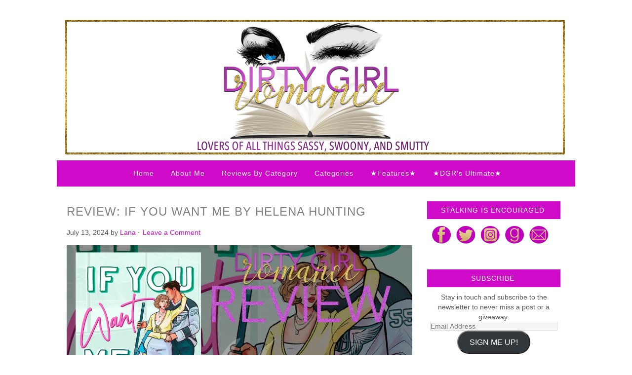

--- FILE ---
content_type: text/html; charset=UTF-8
request_url: https://dirtygirlromance.com/tag/helena-hunting/
body_size: 48590
content:
<!DOCTYPE html PUBLIC "-//W3C//DTD XHTML 1.0 Transitional//EN" "http://www.w3.org/TR/xhtml1/DTD/xhtml1-transitional.dtd">
<html xmlns="http://www.w3.org/1999/xhtml" lang="en-US" xml:lang="en-US">
<head profile="http://gmpg.org/xfn/11">
<meta http-equiv="Content-Type" content="text/html; charset=UTF-8" />
			<meta name="robots" content="noindex,noodp,noydir" />
		<title>Helena Hunting</title>
<meta name='robots' content='max-image-preview:large' />
<link rel='dns-prefetch' href='//secure.gravatar.com' />
<link rel='dns-prefetch' href='//stats.wp.com' />
<link rel='dns-prefetch' href='//v0.wordpress.com' />
<link rel='dns-prefetch' href='//i0.wp.com' />
<link rel='dns-prefetch' href='//widgets.wp.com' />
<link rel='dns-prefetch' href='//s0.wp.com' />
<link rel='dns-prefetch' href='//0.gravatar.com' />
<link rel='dns-prefetch' href='//1.gravatar.com' />
<link rel='dns-prefetch' href='//2.gravatar.com' />
<link rel='dns-prefetch' href='//c0.wp.com' />
<link rel="alternate" type="application/rss+xml" title="Dirty Girl Romance &raquo; Feed" href="https://dirtygirlromance.com/feed/" />
<link rel="alternate" type="application/rss+xml" title="Dirty Girl Romance &raquo; Comments Feed" href="https://dirtygirlromance.com/comments/feed/" />
<link rel="alternate" type="application/rss+xml" title="Dirty Girl Romance &raquo; Helena Hunting Tag Feed" href="https://dirtygirlromance.com/tag/helena-hunting/feed/" />
<link rel="canonical" href="https://dirtygirlromance.com/tag/helena-hunting/" />
<script type="text/javascript">
window._wpemojiSettings = {"baseUrl":"https:\/\/s.w.org\/images\/core\/emoji\/14.0.0\/72x72\/","ext":".png","svgUrl":"https:\/\/s.w.org\/images\/core\/emoji\/14.0.0\/svg\/","svgExt":".svg","source":{"concatemoji":"https:\/\/dirtygirlromance.com\/wp-includes\/js\/wp-emoji-release.min.js?ver=6.2.8"}};
/*! This file is auto-generated */
!function(e,a,t){var n,r,o,i=a.createElement("canvas"),p=i.getContext&&i.getContext("2d");function s(e,t){p.clearRect(0,0,i.width,i.height),p.fillText(e,0,0);e=i.toDataURL();return p.clearRect(0,0,i.width,i.height),p.fillText(t,0,0),e===i.toDataURL()}function c(e){var t=a.createElement("script");t.src=e,t.defer=t.type="text/javascript",a.getElementsByTagName("head")[0].appendChild(t)}for(o=Array("flag","emoji"),t.supports={everything:!0,everythingExceptFlag:!0},r=0;r<o.length;r++)t.supports[o[r]]=function(e){if(p&&p.fillText)switch(p.textBaseline="top",p.font="600 32px Arial",e){case"flag":return s("\ud83c\udff3\ufe0f\u200d\u26a7\ufe0f","\ud83c\udff3\ufe0f\u200b\u26a7\ufe0f")?!1:!s("\ud83c\uddfa\ud83c\uddf3","\ud83c\uddfa\u200b\ud83c\uddf3")&&!s("\ud83c\udff4\udb40\udc67\udb40\udc62\udb40\udc65\udb40\udc6e\udb40\udc67\udb40\udc7f","\ud83c\udff4\u200b\udb40\udc67\u200b\udb40\udc62\u200b\udb40\udc65\u200b\udb40\udc6e\u200b\udb40\udc67\u200b\udb40\udc7f");case"emoji":return!s("\ud83e\udef1\ud83c\udffb\u200d\ud83e\udef2\ud83c\udfff","\ud83e\udef1\ud83c\udffb\u200b\ud83e\udef2\ud83c\udfff")}return!1}(o[r]),t.supports.everything=t.supports.everything&&t.supports[o[r]],"flag"!==o[r]&&(t.supports.everythingExceptFlag=t.supports.everythingExceptFlag&&t.supports[o[r]]);t.supports.everythingExceptFlag=t.supports.everythingExceptFlag&&!t.supports.flag,t.DOMReady=!1,t.readyCallback=function(){t.DOMReady=!0},t.supports.everything||(n=function(){t.readyCallback()},a.addEventListener?(a.addEventListener("DOMContentLoaded",n,!1),e.addEventListener("load",n,!1)):(e.attachEvent("onload",n),a.attachEvent("onreadystatechange",function(){"complete"===a.readyState&&t.readyCallback()})),(e=t.source||{}).concatemoji?c(e.concatemoji):e.wpemoji&&e.twemoji&&(c(e.twemoji),c(e.wpemoji)))}(window,document,window._wpemojiSettings);
</script>
<style type="text/css">
img.wp-smiley,
img.emoji {
	display: inline !important;
	border: none !important;
	box-shadow: none !important;
	height: 1em !important;
	width: 1em !important;
	margin: 0 0.07em !important;
	vertical-align: -0.1em !important;
	background: none !important;
	padding: 0 !important;
}
</style>
	<link rel='stylesheet' id='missfab-css' href='https://dirtygirlromance.com/wp-content/themes/LittleWebWritingHood/style.css?ver=1.2' type='text/css' media='all' />
<link rel='stylesheet' id='wp-block-library-css' href='https://c0.wp.com/c/6.2.8/wp-includes/css/dist/block-library/style.min.css' type='text/css' media='all' />
<style id='wp-block-library-inline-css' type='text/css'>
.has-text-align-justify{text-align:justify;}
</style>
<link rel='stylesheet' id='mediaelement-css' href='https://c0.wp.com/c/6.2.8/wp-includes/js/mediaelement/mediaelementplayer-legacy.min.css' type='text/css' media='all' />
<link rel='stylesheet' id='wp-mediaelement-css' href='https://c0.wp.com/c/6.2.8/wp-includes/js/mediaelement/wp-mediaelement.min.css' type='text/css' media='all' />
<link rel='stylesheet' id='classic-theme-styles-css' href='https://c0.wp.com/c/6.2.8/wp-includes/css/classic-themes.min.css' type='text/css' media='all' />
<style id='global-styles-inline-css' type='text/css'>
body{--wp--preset--color--black: #000000;--wp--preset--color--cyan-bluish-gray: #abb8c3;--wp--preset--color--white: #ffffff;--wp--preset--color--pale-pink: #f78da7;--wp--preset--color--vivid-red: #cf2e2e;--wp--preset--color--luminous-vivid-orange: #ff6900;--wp--preset--color--luminous-vivid-amber: #fcb900;--wp--preset--color--light-green-cyan: #7bdcb5;--wp--preset--color--vivid-green-cyan: #00d084;--wp--preset--color--pale-cyan-blue: #8ed1fc;--wp--preset--color--vivid-cyan-blue: #0693e3;--wp--preset--color--vivid-purple: #9b51e0;--wp--preset--gradient--vivid-cyan-blue-to-vivid-purple: linear-gradient(135deg,rgba(6,147,227,1) 0%,rgb(155,81,224) 100%);--wp--preset--gradient--light-green-cyan-to-vivid-green-cyan: linear-gradient(135deg,rgb(122,220,180) 0%,rgb(0,208,130) 100%);--wp--preset--gradient--luminous-vivid-amber-to-luminous-vivid-orange: linear-gradient(135deg,rgba(252,185,0,1) 0%,rgba(255,105,0,1) 100%);--wp--preset--gradient--luminous-vivid-orange-to-vivid-red: linear-gradient(135deg,rgba(255,105,0,1) 0%,rgb(207,46,46) 100%);--wp--preset--gradient--very-light-gray-to-cyan-bluish-gray: linear-gradient(135deg,rgb(238,238,238) 0%,rgb(169,184,195) 100%);--wp--preset--gradient--cool-to-warm-spectrum: linear-gradient(135deg,rgb(74,234,220) 0%,rgb(151,120,209) 20%,rgb(207,42,186) 40%,rgb(238,44,130) 60%,rgb(251,105,98) 80%,rgb(254,248,76) 100%);--wp--preset--gradient--blush-light-purple: linear-gradient(135deg,rgb(255,206,236) 0%,rgb(152,150,240) 100%);--wp--preset--gradient--blush-bordeaux: linear-gradient(135deg,rgb(254,205,165) 0%,rgb(254,45,45) 50%,rgb(107,0,62) 100%);--wp--preset--gradient--luminous-dusk: linear-gradient(135deg,rgb(255,203,112) 0%,rgb(199,81,192) 50%,rgb(65,88,208) 100%);--wp--preset--gradient--pale-ocean: linear-gradient(135deg,rgb(255,245,203) 0%,rgb(182,227,212) 50%,rgb(51,167,181) 100%);--wp--preset--gradient--electric-grass: linear-gradient(135deg,rgb(202,248,128) 0%,rgb(113,206,126) 100%);--wp--preset--gradient--midnight: linear-gradient(135deg,rgb(2,3,129) 0%,rgb(40,116,252) 100%);--wp--preset--duotone--dark-grayscale: url('#wp-duotone-dark-grayscale');--wp--preset--duotone--grayscale: url('#wp-duotone-grayscale');--wp--preset--duotone--purple-yellow: url('#wp-duotone-purple-yellow');--wp--preset--duotone--blue-red: url('#wp-duotone-blue-red');--wp--preset--duotone--midnight: url('#wp-duotone-midnight');--wp--preset--duotone--magenta-yellow: url('#wp-duotone-magenta-yellow');--wp--preset--duotone--purple-green: url('#wp-duotone-purple-green');--wp--preset--duotone--blue-orange: url('#wp-duotone-blue-orange');--wp--preset--font-size--small: 13px;--wp--preset--font-size--medium: 20px;--wp--preset--font-size--large: 36px;--wp--preset--font-size--x-large: 42px;--wp--preset--spacing--20: 0.44rem;--wp--preset--spacing--30: 0.67rem;--wp--preset--spacing--40: 1rem;--wp--preset--spacing--50: 1.5rem;--wp--preset--spacing--60: 2.25rem;--wp--preset--spacing--70: 3.38rem;--wp--preset--spacing--80: 5.06rem;--wp--preset--shadow--natural: 6px 6px 9px rgba(0, 0, 0, 0.2);--wp--preset--shadow--deep: 12px 12px 50px rgba(0, 0, 0, 0.4);--wp--preset--shadow--sharp: 6px 6px 0px rgba(0, 0, 0, 0.2);--wp--preset--shadow--outlined: 6px 6px 0px -3px rgba(255, 255, 255, 1), 6px 6px rgba(0, 0, 0, 1);--wp--preset--shadow--crisp: 6px 6px 0px rgba(0, 0, 0, 1);}:where(.is-layout-flex){gap: 0.5em;}body .is-layout-flow > .alignleft{float: left;margin-inline-start: 0;margin-inline-end: 2em;}body .is-layout-flow > .alignright{float: right;margin-inline-start: 2em;margin-inline-end: 0;}body .is-layout-flow > .aligncenter{margin-left: auto !important;margin-right: auto !important;}body .is-layout-constrained > .alignleft{float: left;margin-inline-start: 0;margin-inline-end: 2em;}body .is-layout-constrained > .alignright{float: right;margin-inline-start: 2em;margin-inline-end: 0;}body .is-layout-constrained > .aligncenter{margin-left: auto !important;margin-right: auto !important;}body .is-layout-constrained > :where(:not(.alignleft):not(.alignright):not(.alignfull)){max-width: var(--wp--style--global--content-size);margin-left: auto !important;margin-right: auto !important;}body .is-layout-constrained > .alignwide{max-width: var(--wp--style--global--wide-size);}body .is-layout-flex{display: flex;}body .is-layout-flex{flex-wrap: wrap;align-items: center;}body .is-layout-flex > *{margin: 0;}:where(.wp-block-columns.is-layout-flex){gap: 2em;}.has-black-color{color: var(--wp--preset--color--black) !important;}.has-cyan-bluish-gray-color{color: var(--wp--preset--color--cyan-bluish-gray) !important;}.has-white-color{color: var(--wp--preset--color--white) !important;}.has-pale-pink-color{color: var(--wp--preset--color--pale-pink) !important;}.has-vivid-red-color{color: var(--wp--preset--color--vivid-red) !important;}.has-luminous-vivid-orange-color{color: var(--wp--preset--color--luminous-vivid-orange) !important;}.has-luminous-vivid-amber-color{color: var(--wp--preset--color--luminous-vivid-amber) !important;}.has-light-green-cyan-color{color: var(--wp--preset--color--light-green-cyan) !important;}.has-vivid-green-cyan-color{color: var(--wp--preset--color--vivid-green-cyan) !important;}.has-pale-cyan-blue-color{color: var(--wp--preset--color--pale-cyan-blue) !important;}.has-vivid-cyan-blue-color{color: var(--wp--preset--color--vivid-cyan-blue) !important;}.has-vivid-purple-color{color: var(--wp--preset--color--vivid-purple) !important;}.has-black-background-color{background-color: var(--wp--preset--color--black) !important;}.has-cyan-bluish-gray-background-color{background-color: var(--wp--preset--color--cyan-bluish-gray) !important;}.has-white-background-color{background-color: var(--wp--preset--color--white) !important;}.has-pale-pink-background-color{background-color: var(--wp--preset--color--pale-pink) !important;}.has-vivid-red-background-color{background-color: var(--wp--preset--color--vivid-red) !important;}.has-luminous-vivid-orange-background-color{background-color: var(--wp--preset--color--luminous-vivid-orange) !important;}.has-luminous-vivid-amber-background-color{background-color: var(--wp--preset--color--luminous-vivid-amber) !important;}.has-light-green-cyan-background-color{background-color: var(--wp--preset--color--light-green-cyan) !important;}.has-vivid-green-cyan-background-color{background-color: var(--wp--preset--color--vivid-green-cyan) !important;}.has-pale-cyan-blue-background-color{background-color: var(--wp--preset--color--pale-cyan-blue) !important;}.has-vivid-cyan-blue-background-color{background-color: var(--wp--preset--color--vivid-cyan-blue) !important;}.has-vivid-purple-background-color{background-color: var(--wp--preset--color--vivid-purple) !important;}.has-black-border-color{border-color: var(--wp--preset--color--black) !important;}.has-cyan-bluish-gray-border-color{border-color: var(--wp--preset--color--cyan-bluish-gray) !important;}.has-white-border-color{border-color: var(--wp--preset--color--white) !important;}.has-pale-pink-border-color{border-color: var(--wp--preset--color--pale-pink) !important;}.has-vivid-red-border-color{border-color: var(--wp--preset--color--vivid-red) !important;}.has-luminous-vivid-orange-border-color{border-color: var(--wp--preset--color--luminous-vivid-orange) !important;}.has-luminous-vivid-amber-border-color{border-color: var(--wp--preset--color--luminous-vivid-amber) !important;}.has-light-green-cyan-border-color{border-color: var(--wp--preset--color--light-green-cyan) !important;}.has-vivid-green-cyan-border-color{border-color: var(--wp--preset--color--vivid-green-cyan) !important;}.has-pale-cyan-blue-border-color{border-color: var(--wp--preset--color--pale-cyan-blue) !important;}.has-vivid-cyan-blue-border-color{border-color: var(--wp--preset--color--vivid-cyan-blue) !important;}.has-vivid-purple-border-color{border-color: var(--wp--preset--color--vivid-purple) !important;}.has-vivid-cyan-blue-to-vivid-purple-gradient-background{background: var(--wp--preset--gradient--vivid-cyan-blue-to-vivid-purple) !important;}.has-light-green-cyan-to-vivid-green-cyan-gradient-background{background: var(--wp--preset--gradient--light-green-cyan-to-vivid-green-cyan) !important;}.has-luminous-vivid-amber-to-luminous-vivid-orange-gradient-background{background: var(--wp--preset--gradient--luminous-vivid-amber-to-luminous-vivid-orange) !important;}.has-luminous-vivid-orange-to-vivid-red-gradient-background{background: var(--wp--preset--gradient--luminous-vivid-orange-to-vivid-red) !important;}.has-very-light-gray-to-cyan-bluish-gray-gradient-background{background: var(--wp--preset--gradient--very-light-gray-to-cyan-bluish-gray) !important;}.has-cool-to-warm-spectrum-gradient-background{background: var(--wp--preset--gradient--cool-to-warm-spectrum) !important;}.has-blush-light-purple-gradient-background{background: var(--wp--preset--gradient--blush-light-purple) !important;}.has-blush-bordeaux-gradient-background{background: var(--wp--preset--gradient--blush-bordeaux) !important;}.has-luminous-dusk-gradient-background{background: var(--wp--preset--gradient--luminous-dusk) !important;}.has-pale-ocean-gradient-background{background: var(--wp--preset--gradient--pale-ocean) !important;}.has-electric-grass-gradient-background{background: var(--wp--preset--gradient--electric-grass) !important;}.has-midnight-gradient-background{background: var(--wp--preset--gradient--midnight) !important;}.has-small-font-size{font-size: var(--wp--preset--font-size--small) !important;}.has-medium-font-size{font-size: var(--wp--preset--font-size--medium) !important;}.has-large-font-size{font-size: var(--wp--preset--font-size--large) !important;}.has-x-large-font-size{font-size: var(--wp--preset--font-size--x-large) !important;}
.wp-block-navigation a:where(:not(.wp-element-button)){color: inherit;}
:where(.wp-block-columns.is-layout-flex){gap: 2em;}
.wp-block-pullquote{font-size: 1.5em;line-height: 1.6;}
</style>
<style id='akismet-widget-style-inline-css' type='text/css'>

			.a-stats {
				--akismet-color-mid-green: #357b49;
				--akismet-color-white: #fff;
				--akismet-color-light-grey: #f6f7f7;

				max-width: 350px;
				width: auto;
			}

			.a-stats * {
				all: unset;
				box-sizing: border-box;
			}

			.a-stats strong {
				font-weight: 600;
			}

			.a-stats a.a-stats__link,
			.a-stats a.a-stats__link:visited,
			.a-stats a.a-stats__link:active {
				background: var(--akismet-color-mid-green);
				border: none;
				box-shadow: none;
				border-radius: 8px;
				color: var(--akismet-color-white);
				cursor: pointer;
				display: block;
				font-family: -apple-system, BlinkMacSystemFont, 'Segoe UI', 'Roboto', 'Oxygen-Sans', 'Ubuntu', 'Cantarell', 'Helvetica Neue', sans-serif;
				font-weight: 500;
				padding: 12px;
				text-align: center;
				text-decoration: none;
				transition: all 0.2s ease;
			}

			/* Extra specificity to deal with TwentyTwentyOne focus style */
			.widget .a-stats a.a-stats__link:focus {
				background: var(--akismet-color-mid-green);
				color: var(--akismet-color-white);
				text-decoration: none;
			}

			.a-stats a.a-stats__link:hover {
				filter: brightness(110%);
				box-shadow: 0 4px 12px rgba(0, 0, 0, 0.06), 0 0 2px rgba(0, 0, 0, 0.16);
			}

			.a-stats .count {
				color: var(--akismet-color-white);
				display: block;
				font-size: 1.5em;
				line-height: 1.4;
				padding: 0 13px;
				white-space: nowrap;
			}
		
</style>
<link rel='stylesheet' id='social-logos-css' href='https://c0.wp.com/p/jetpack/12.8.1/_inc/social-logos/social-logos.min.css' type='text/css' media='all' />
<link rel='stylesheet' id='jetpack_css-css' href='https://c0.wp.com/p/jetpack/12.8.1/css/jetpack.css' type='text/css' media='all' />
<!--[if lt IE 9]>
<script type='text/javascript' src='https://dirtygirlromance.com/wp-content/themes/genesis/lib/js/html5shiv.min.js?ver=3.7.3' id='html5shiv-js'></script>
<![endif]-->
<script type='text/javascript' src='https://c0.wp.com/c/6.2.8/wp-includes/js/jquery/jquery.min.js' id='jquery-core-js'></script>
<script type='text/javascript' src='https://c0.wp.com/c/6.2.8/wp-includes/js/jquery/jquery-migrate.min.js' id='jquery-migrate-js'></script>
<script type='text/javascript' id='icwp-wpsf-shield-antibot-js-extra'>
/* <![CDATA[ */
var icwp_wpsf_vars_lpantibot = {"form_selectors":"","uniq":"69715453e2b47","cbname":"icwp-wpsf-571c3a11e8c35","strings":{"label":"I'm a human.","alert":"Please check the box to show us you're a human.","loading":"Loading"},"flags":{"gasp":true,"captcha":false}};
/* ]]> */
</script>
<script type='text/javascript' src='https://dirtygirlromance.com/wp-content/plugins/wp-simple-firewall/resources/js/shield-antibot.js?ver=9.2.1&#038;mtime=1599169695' id='icwp-wpsf-shield-antibot-js'></script>
<script></script><link rel="https://api.w.org/" href="https://dirtygirlromance.com/wp-json/" /><link rel="alternate" type="application/json" href="https://dirtygirlromance.com/wp-json/wp/v2/tags/258" /><link rel="EditURI" type="application/rsd+xml" title="RSD" href="https://dirtygirlromance.com/xmlrpc.php?rsd" />
<script data-ad-client="ca-pub-9591235615626503" async src="https://pagead2.googlesyndication.com/pagead/js/adsbygoogle.js"></script>	<style>img#wpstats{display:none}</style>
		<link rel="icon" href="https://dirtygirlromance.com/wp-content/themes/LittleWebWritingHood/images/favicon.ico" />
<link rel="next" href="https://dirtygirlromance.com/tag/helena-hunting/page/2/" />
<style type="text/css">#header { background: url(https://dirtygirlromance.com/wp-content/uploads/2018/06/cropped-dgr-banner.png) no-repeat !important; }</style>
<meta name="generator" content="Powered by WPBakery Page Builder - drag and drop page builder for WordPress."/>
<style type="text/css" id="custom-background-css">
body.custom-background { background-image: url("https://test.dirtygirlromance.com/wp-content/uploads/2015/06/1920x1080-light-gray-solid-color-background.jpg"); background-position: center top; background-size: auto; background-repeat: no-repeat; background-attachment: fixed; }
</style>
	
<!-- Jetpack Open Graph Tags -->
<meta property="og:type" content="website" />
<meta property="og:title" content="Helena Hunting" />
<meta property="og:url" content="https://dirtygirlromance.com/tag/helena-hunting/" />
<meta property="og:site_name" content="Dirty Girl Romance" />
<meta property="og:image" content="https://s0.wp.com/i/blank.jpg" />
<meta property="og:image:alt" content="" />
<meta property="og:locale" content="en_US" />

<!-- End Jetpack Open Graph Tags -->
<noscript><style> .wpb_animate_when_almost_visible { opacity: 1; }</style></noscript></head>
<body data-rsssl=1 class="archive tag tag-helena-hunting tag-258 custom-background custom-header header-image header-full-width content-sidebar wpb-js-composer js-comp-ver-7.4 vc_responsive"><svg xmlns="http://www.w3.org/2000/svg" viewBox="0 0 0 0" width="0" height="0" focusable="false" role="none" style="visibility: hidden; position: absolute; left: -9999px; overflow: hidden;" ><defs><filter id="wp-duotone-dark-grayscale"><feColorMatrix color-interpolation-filters="sRGB" type="matrix" values=" .299 .587 .114 0 0 .299 .587 .114 0 0 .299 .587 .114 0 0 .299 .587 .114 0 0 " /><feComponentTransfer color-interpolation-filters="sRGB" ><feFuncR type="table" tableValues="0 0.49803921568627" /><feFuncG type="table" tableValues="0 0.49803921568627" /><feFuncB type="table" tableValues="0 0.49803921568627" /><feFuncA type="table" tableValues="1 1" /></feComponentTransfer><feComposite in2="SourceGraphic" operator="in" /></filter></defs></svg><svg xmlns="http://www.w3.org/2000/svg" viewBox="0 0 0 0" width="0" height="0" focusable="false" role="none" style="visibility: hidden; position: absolute; left: -9999px; overflow: hidden;" ><defs><filter id="wp-duotone-grayscale"><feColorMatrix color-interpolation-filters="sRGB" type="matrix" values=" .299 .587 .114 0 0 .299 .587 .114 0 0 .299 .587 .114 0 0 .299 .587 .114 0 0 " /><feComponentTransfer color-interpolation-filters="sRGB" ><feFuncR type="table" tableValues="0 1" /><feFuncG type="table" tableValues="0 1" /><feFuncB type="table" tableValues="0 1" /><feFuncA type="table" tableValues="1 1" /></feComponentTransfer><feComposite in2="SourceGraphic" operator="in" /></filter></defs></svg><svg xmlns="http://www.w3.org/2000/svg" viewBox="0 0 0 0" width="0" height="0" focusable="false" role="none" style="visibility: hidden; position: absolute; left: -9999px; overflow: hidden;" ><defs><filter id="wp-duotone-purple-yellow"><feColorMatrix color-interpolation-filters="sRGB" type="matrix" values=" .299 .587 .114 0 0 .299 .587 .114 0 0 .299 .587 .114 0 0 .299 .587 .114 0 0 " /><feComponentTransfer color-interpolation-filters="sRGB" ><feFuncR type="table" tableValues="0.54901960784314 0.98823529411765" /><feFuncG type="table" tableValues="0 1" /><feFuncB type="table" tableValues="0.71764705882353 0.25490196078431" /><feFuncA type="table" tableValues="1 1" /></feComponentTransfer><feComposite in2="SourceGraphic" operator="in" /></filter></defs></svg><svg xmlns="http://www.w3.org/2000/svg" viewBox="0 0 0 0" width="0" height="0" focusable="false" role="none" style="visibility: hidden; position: absolute; left: -9999px; overflow: hidden;" ><defs><filter id="wp-duotone-blue-red"><feColorMatrix color-interpolation-filters="sRGB" type="matrix" values=" .299 .587 .114 0 0 .299 .587 .114 0 0 .299 .587 .114 0 0 .299 .587 .114 0 0 " /><feComponentTransfer color-interpolation-filters="sRGB" ><feFuncR type="table" tableValues="0 1" /><feFuncG type="table" tableValues="0 0.27843137254902" /><feFuncB type="table" tableValues="0.5921568627451 0.27843137254902" /><feFuncA type="table" tableValues="1 1" /></feComponentTransfer><feComposite in2="SourceGraphic" operator="in" /></filter></defs></svg><svg xmlns="http://www.w3.org/2000/svg" viewBox="0 0 0 0" width="0" height="0" focusable="false" role="none" style="visibility: hidden; position: absolute; left: -9999px; overflow: hidden;" ><defs><filter id="wp-duotone-midnight"><feColorMatrix color-interpolation-filters="sRGB" type="matrix" values=" .299 .587 .114 0 0 .299 .587 .114 0 0 .299 .587 .114 0 0 .299 .587 .114 0 0 " /><feComponentTransfer color-interpolation-filters="sRGB" ><feFuncR type="table" tableValues="0 0" /><feFuncG type="table" tableValues="0 0.64705882352941" /><feFuncB type="table" tableValues="0 1" /><feFuncA type="table" tableValues="1 1" /></feComponentTransfer><feComposite in2="SourceGraphic" operator="in" /></filter></defs></svg><svg xmlns="http://www.w3.org/2000/svg" viewBox="0 0 0 0" width="0" height="0" focusable="false" role="none" style="visibility: hidden; position: absolute; left: -9999px; overflow: hidden;" ><defs><filter id="wp-duotone-magenta-yellow"><feColorMatrix color-interpolation-filters="sRGB" type="matrix" values=" .299 .587 .114 0 0 .299 .587 .114 0 0 .299 .587 .114 0 0 .299 .587 .114 0 0 " /><feComponentTransfer color-interpolation-filters="sRGB" ><feFuncR type="table" tableValues="0.78039215686275 1" /><feFuncG type="table" tableValues="0 0.94901960784314" /><feFuncB type="table" tableValues="0.35294117647059 0.47058823529412" /><feFuncA type="table" tableValues="1 1" /></feComponentTransfer><feComposite in2="SourceGraphic" operator="in" /></filter></defs></svg><svg xmlns="http://www.w3.org/2000/svg" viewBox="0 0 0 0" width="0" height="0" focusable="false" role="none" style="visibility: hidden; position: absolute; left: -9999px; overflow: hidden;" ><defs><filter id="wp-duotone-purple-green"><feColorMatrix color-interpolation-filters="sRGB" type="matrix" values=" .299 .587 .114 0 0 .299 .587 .114 0 0 .299 .587 .114 0 0 .299 .587 .114 0 0 " /><feComponentTransfer color-interpolation-filters="sRGB" ><feFuncR type="table" tableValues="0.65098039215686 0.40392156862745" /><feFuncG type="table" tableValues="0 1" /><feFuncB type="table" tableValues="0.44705882352941 0.4" /><feFuncA type="table" tableValues="1 1" /></feComponentTransfer><feComposite in2="SourceGraphic" operator="in" /></filter></defs></svg><svg xmlns="http://www.w3.org/2000/svg" viewBox="0 0 0 0" width="0" height="0" focusable="false" role="none" style="visibility: hidden; position: absolute; left: -9999px; overflow: hidden;" ><defs><filter id="wp-duotone-blue-orange"><feColorMatrix color-interpolation-filters="sRGB" type="matrix" values=" .299 .587 .114 0 0 .299 .587 .114 0 0 .299 .587 .114 0 0 .299 .587 .114 0 0 " /><feComponentTransfer color-interpolation-filters="sRGB" ><feFuncR type="table" tableValues="0.098039215686275 1" /><feFuncG type="table" tableValues="0 0.66274509803922" /><feFuncB type="table" tableValues="0.84705882352941 0.41960784313725" /><feFuncA type="table" tableValues="1 1" /></feComponentTransfer><feComposite in2="SourceGraphic" operator="in" /></filter></defs></svg><div id="wrap"><div id="header"><div class="wrap"><div id="title-area"><p id="title"><a href="https://dirtygirlromance.com/">Dirty Girl Romance</a></p><p id="description">Romance Book Blog</p></div></div></div><div id="subnav"><div class="wrap"><ul id="menu-top-navigation" class="menu genesis-nav-menu menu-secondary"><li id="menu-item-14" class="menu-item menu-item-type-custom menu-item-object-custom menu-item-home menu-item-14"><a href="https://dirtygirlromance.com/">Home</a></li>
<li id="menu-item-20743" class="menu-item menu-item-type-post_type menu-item-object-page menu-item-has-children menu-item-20743"><a href="https://dirtygirlromance.com/about-me-2/">About Me</a>
<ul class="sub-menu">
	<li id="menu-item-19908" class="menu-item menu-item-type-post_type menu-item-object-page menu-item-19908"><a href="https://dirtygirlromance.com/review-policies-requests/">Review Policies &#038; Requests</a></li>
	<li id="menu-item-19912" class="menu-item menu-item-type-post_type menu-item-object-page menu-item-19912"><a href="https://dirtygirlromance.com/blog-giveaway-policies/">Blog &#038; Giveaway Policies</a></li>
	<li id="menu-item-20028" class="menu-item menu-item-type-post_type menu-item-object-page menu-item-20028"><a href="https://dirtygirlromance.com/extras/">Teasers &#038; Book Trailers</a></li>
	<li id="menu-item-19916" class="menu-item menu-item-type-post_type menu-item-object-page menu-item-19916"><a href="https://dirtygirlromance.com/advertise/">Advertise</a></li>
</ul>
</li>
<li id="menu-item-17159" class="menu-item menu-item-type-taxonomy menu-item-object-category menu-item-has-children menu-item-17159"><a href="https://dirtygirlromance.com/category/reviews-by-category/">Reviews By Category</a>
<ul class="sub-menu">
	<li id="menu-item-17638" class="menu-item menu-item-type-taxonomy menu-item-object-category menu-item-17638"><a href="https://dirtygirlromance.com/category/all-reviews-2/">All Reviews</a></li>
	<li id="menu-item-17173" class="menu-item menu-item-type-taxonomy menu-item-object-category menu-item-17173"><a href="https://dirtygirlromance.com/category/contemporary-romance/">Contemporary Romance</a></li>
	<li id="menu-item-17257" class="menu-item menu-item-type-taxonomy menu-item-object-category menu-item-17257"><a href="https://dirtygirlromance.com/category/erotic-rom/">Erotic Rom</a></li>
	<li id="menu-item-17162" class="menu-item menu-item-type-taxonomy menu-item-object-category menu-item-17162"><a href="https://dirtygirlromance.com/category/newadult/">New Adult</a></li>
	<li id="menu-item-17164" class="menu-item menu-item-type-taxonomy menu-item-object-category menu-item-17164"><a href="https://dirtygirlromance.com/category/romanticsuspense/">Romantic Suspense</a></li>
	<li id="menu-item-17163" class="menu-item menu-item-type-taxonomy menu-item-object-category menu-item-17163"><a href="https://dirtygirlromance.com/category/pnr/">PNR</a></li>
	<li id="menu-item-17160" class="menu-item menu-item-type-taxonomy menu-item-object-category menu-item-17160"><a href="https://dirtygirlromance.com/category/bdsm/">BDSM</a></li>
	<li id="menu-item-17174" class="menu-item menu-item-type-taxonomy menu-item-object-category menu-item-17174"><a href="https://dirtygirlromance.com/category/bikers/">Bikers</a></li>
	<li id="menu-item-17179" class="menu-item menu-item-type-taxonomy menu-item-object-category menu-item-17179"><a href="https://dirtygirlromance.com/category/reviews/rockstars/">Rockstars</a></li>
	<li id="menu-item-17176" class="menu-item menu-item-type-taxonomy menu-item-object-category menu-item-17176"><a href="https://dirtygirlromance.com/category/dark/">Dark Romance</a></li>
	<li id="menu-item-17178" class="menu-item menu-item-type-taxonomy menu-item-object-category menu-item-17178"><a href="https://dirtygirlromance.com/category/fighters/">Fighters</a></li>
	<li id="menu-item-17177" class="menu-item menu-item-type-taxonomy menu-item-object-category menu-item-17177"><a href="https://dirtygirlromance.com/category/dirtytalkers/">Dirty Talkers</a></li>
	<li id="menu-item-17175" class="menu-item menu-item-type-taxonomy menu-item-object-category menu-item-17175"><a href="https://dirtygirlromance.com/category/cowboys/">Cowboys</a></li>
	<li id="menu-item-17161" class="menu-item menu-item-type-taxonomy menu-item-object-category menu-item-17161"><a href="https://dirtygirlromance.com/category/mm-2/">MM</a></li>
</ul>
</li>
<li id="menu-item-16" class="menu-item menu-item-type-post_type menu-item-object-page menu-item-has-children menu-item-16"><a href="https://dirtygirlromance.com/categories/">Categories</a>
<ul class="sub-menu">
	<li id="menu-item-22579" class="menu-item menu-item-type-taxonomy menu-item-object-category menu-item-22579"><a href="https://dirtygirlromance.com/category/categories/features/">Features</a></li>
	<li id="menu-item-18" class="menu-item menu-item-type-taxonomy menu-item-object-category menu-item-18"><a href="https://dirtygirlromance.com/category/authorspotlight/">Author Spotlight &#038; interview</a></li>
	<li id="menu-item-21" class="menu-item menu-item-type-taxonomy menu-item-object-category menu-item-21"><a href="https://dirtygirlromance.com/category/blogtours/">Blog Tours</a></li>
	<li id="menu-item-16889" class="menu-item menu-item-type-taxonomy menu-item-object-category menu-item-16889"><a href="https://dirtygirlromance.com/category/categories/giveaways/">Giveaways</a></li>
	<li id="menu-item-24" class="menu-item menu-item-type-taxonomy menu-item-object-category menu-item-24"><a href="https://dirtygirlromance.com/category/coverreveals/">Cover Reveals</a></li>
	<li id="menu-item-26955" class="menu-item menu-item-type-taxonomy menu-item-object-category menu-item-26955"><a href="https://dirtygirlromance.com/category/release-blitz/">Release Blitz</a></li>
	<li id="menu-item-30" class="menu-item menu-item-type-taxonomy menu-item-object-category menu-item-30"><a href="https://dirtygirlromance.com/category/excerpts/">Excerpts</a></li>
</ul>
</li>
<li id="menu-item-21092" class="menu-item menu-item-type-post_type menu-item-object-page menu-item-has-children menu-item-21092"><a href="https://dirtygirlromance.com/%e2%98%85features%e2%98%85/">★Features★</a>
<ul class="sub-menu">
	<li id="menu-item-23234" class="menu-item menu-item-type-custom menu-item-object-custom menu-item-23234"><a href="https://dirtygirlromance.com/★the-hooker-line★-most-anticipated-books/">Hooker Line #1: ★Most Anticipated Books★</a></li>
	<li id="menu-item-23235" class="menu-item menu-item-type-custom menu-item-object-custom menu-item-23235"><a href="https://dirtygirlromance.com/hooker-line-2-★out-hookered-by-brooke-blaine★/">Hooker Line #2: ★Out-Hookered by Brooke Blaine★</a></li>
	<li id="menu-item-21091" class="menu-item menu-item-type-custom menu-item-object-custom menu-item-21091"><a href="https://dirtygirlromance.com/romantic-suspense-series-standalones-you-need-to-read/">Recommended Reads: Romantic Suspense</a></li>
</ul>
</li>
<li id="menu-item-23233" class="menu-item menu-item-type-post_type menu-item-object-page menu-item-has-children menu-item-23233"><a href="https://dirtygirlromance.com/%e2%98%85dgrs-ultimate%e2%98%85/">★DGR&#8217;s Ultimate★</a>
<ul class="sub-menu">
	<li id="menu-item-23236" class="menu-item menu-item-type-custom menu-item-object-custom menu-item-23236"><a href="https://dirtygirlromance.com/dgrs-ultimate-list-of-second-chance-romance/">★DGR’S Ultimate List of Second-Chance Romance★</a></li>
	<li id="menu-item-22820" class="menu-item menu-item-type-post_type menu-item-object-post menu-item-22820"><a href="https://dirtygirlromance.com/%e2%98%85dgrs-ultimate-list-of-hate-to-love-romance%e2%98%85/">★DGR&#8217;s Ultimate List of Hate-To-Love Romance★</a></li>
	<li id="menu-item-21089" class="menu-item menu-item-type-custom menu-item-object-custom menu-item-21089"><a href="https://dirtygirlromance.com/dgrs-ultimate-list-of-dirty-talkers/">★DGR&#8217;S Ultimate List of Dirty Talkers★</a></li>
	<li id="menu-item-21349" class="menu-item menu-item-type-custom menu-item-object-custom menu-item-21349"><a href="https://dirtygirlromance.com/dgrs-ultimate-list-of-rockstars/">★DGR&#8217;S Ultimate List of Rockstars★</a></li>
	<li id="menu-item-22071" class="menu-item menu-item-type-post_type menu-item-object-post menu-item-22071"><a href="https://dirtygirlromance.com/%e2%98%85dgrs-ultimate-list-of-anti-heroes%e2%98%85/">★DGR&#8217;s Ultimate List of Anti-Heroes★</a></li>
	<li id="menu-item-21090" class="menu-item menu-item-type-custom menu-item-object-custom menu-item-21090"><a href="https://dirtygirlromance.com/dgrs-ultimate-list-of-fighters/">★DGR&#8217;s Ultimate List of Fighters★</a></li>
	<li id="menu-item-25481" class="menu-item menu-item-type-custom menu-item-object-custom menu-item-25481"><a href="https://dirtygirlromance.com/%E2%98%85dgrs-ultimate-list-of-mafia-romance%E2%98%85/">★DGR’S Ultimate List of Mafia Romance★</a></li>
	<li id="menu-item-25482" class="menu-item menu-item-type-custom menu-item-object-custom menu-item-25482"><a href="https://dirtygirlromance.com/%E2%98%85dgrs-ultimate-list-of-angsty-romance%E2%98%85/">★DGR’S Ultimate List of Angsty Romance★</a></li>
	<li id="menu-item-25480" class="menu-item menu-item-type-post_type menu-item-object-post menu-item-25480"><a href="https://dirtygirlromance.com/dgrs-ultimate-list-of-hot-cops-in-romance/">★DGR&#8217;s Ultimate List of Hot Cops in Romance★</a></li>
</ul>
</li>
</ul></div></div><div id="inner"><div id="content-sidebar-wrap"><div id="content" class="hfeed"><div class="post-40173 post type-post status-publish format-standard has-post-thumbnail hentry category-all-reviews-2 category-contemporary-romance tag-age-gap tag-book-reviews-4-stars tag-forbidden tag-helena-hunting tag-hockey-players entry"><h2 class="entry-title"><a class="entry-title-link" rel="bookmark" href="https://dirtygirlromance.com/review-if-you-want-me-by-helena-hunting/">Review: If You Want Me by Helena Hunting</a></h2>
<div class="post-info"><span class="date published time" title="2024-07-13T06:00:00-05:00">July 13, 2024</span>  by <span class="author vcard"><span class="fn"><a href="https://dirtygirlromance.com/author/lana/" rel="author">Lana</a></span></span> &middot; <span class="post-comments"><a href="https://dirtygirlromance.com/review-if-you-want-me-by-helena-hunting/#respond">Leave a Comment</a></span> </div><div class="entry-content">
<p style="text-align: center;"><strong><img decoding="async" class="aligncenter size-large wp-image-40176" src="https://i0.wp.com/dirtygirlromance.com/wp-content/uploads/2024/07/review-if-you-want-me.jpg?resize=1024%2C606&#038;ssl=1" alt="" width="1024" height="606" srcset="https://i0.wp.com/dirtygirlromance.com/wp-content/uploads/2024/07/review-if-you-want-me.jpg?resize=1024%2C606&amp;ssl=1 1024w, https://i0.wp.com/dirtygirlromance.com/wp-content/uploads/2024/07/review-if-you-want-me.jpg?resize=300%2C178&amp;ssl=1 300w, https://i0.wp.com/dirtygirlromance.com/wp-content/uploads/2024/07/review-if-you-want-me.jpg?resize=768%2C455&amp;ssl=1 768w, https://i0.wp.com/dirtygirlromance.com/wp-content/uploads/2024/07/review-if-you-want-me.jpg?resize=1536%2C909&amp;ssl=1 1536w, https://i0.wp.com/dirtygirlromance.com/wp-content/uploads/2024/07/review-if-you-want-me.jpg?w=1590&amp;ssl=1 1590w" sizes="(max-width: 1000px) 100vw, 1000px" data-recalc-dims="1" />IF YOU WANT ME</strong><br /><strong>Series: </strong><span id="productTitle" class="a-size-extra-large celwidget" data-csa-c-id="w7e99n-xmzp55-bgnhol-9r9soq" data-cel-widget="productTitle"><a href="https://amzn.to/3W7KVhS">The Toronto Terror #2</a><br /></span><strong>Author: </strong>Helena Hunting<br /><span style="font-size: Revert; color: initial;"><strong>Genre:</strong> Contemporary Romance</span><span style="font-size: Revert; color: initial;"><br /></span><span style="font-size: Revert; color: initial;"><strong>Release Date:</strong> July 11, 2024<br /><a href="https://www.goodreads.com/book/show/209490259-if-you-want-me"><img decoding="async" loading="lazy" class="aligncenter size-full wp-image-17790" src="https://i0.wp.com/dirtygirlromance.com/wp-content/uploads/2015/07/add-to-goodreads-button-2.png?resize=134%2C45&#038;ssl=1" alt="" width="134" height="45" data-recalc-dims="1" /></a></span></p>
<p><img decoding="async" loading="lazy" class="alignleft size-medium wp-image-40175" src="https://i0.wp.com/dirtygirlromance.com/wp-content/uploads/2024/07/IfYouWantMe-FOR-WEB.jpg?resize=300%2C450&#038;ssl=1" alt="" width="300" height="450" srcset="https://i0.wp.com/dirtygirlromance.com/wp-content/uploads/2024/07/IfYouWantMe-FOR-WEB.jpg?resize=300%2C450&amp;ssl=1 300w, https://i0.wp.com/dirtygirlromance.com/wp-content/uploads/2024/07/IfYouWantMe-FOR-WEB.jpg?resize=683%2C1024&amp;ssl=1 683w, https://i0.wp.com/dirtygirlromance.com/wp-content/uploads/2024/07/IfYouWantMe-FOR-WEB.jpg?resize=100%2C150&amp;ssl=1 100w, https://i0.wp.com/dirtygirlromance.com/wp-content/uploads/2024/07/IfYouWantMe-FOR-WEB.jpg?resize=768%2C1152&amp;ssl=1 768w, https://i0.wp.com/dirtygirlromance.com/wp-content/uploads/2024/07/IfYouWantMe-FOR-WEB.jpg?w=840&amp;ssl=1 840w" sizes="(max-width: 300px) 100vw, 300px" data-recalc-dims="1" /></p>
<blockquote>
<p>There’s no one more off limits than my best friend’s daughter. <br /><br />Peggy Aurora Hammerstein. The Toronto Terror’s unofficial team princess. I would never do anything to mess with our team dynamics this late into the hockey season, but seeing her work in the front office changed something for me. <br /><br />I see her as she is now: a powerful woman with ambition for miles. When I hold her against me, she fits perfectly. <br /><br />Her little flirts and taunts push my buttons, if she doesn’t stop–my control just might break. But I can never cross that line. I can never know what it could be to call her mine. <br /><br />I’ve never wanted anyone more than Aurora and no one can ever know. <br /><br /><i>* This is Hollis Hendrix&#8217;s standalone novel. If you want to meet Hollis before you read this book, check out If You Hate Me, Rix and Tristan&#8217;s story.</i></p>
</blockquote>
<p style="text-align: center;"><img decoding="async" loading="lazy" class="aligncenter size-medium wp-image-16868" src="https://i0.wp.com/dirtygirlromance.com/wp-content/uploads/2015/06/Buy-Links.png?resize=300%2C105&#038;ssl=1" alt="" width="300" height="105" srcset="https://i0.wp.com/dirtygirlromance.com/wp-content/uploads/2015/06/Buy-Links.png?resize=300%2C105&amp;ssl=1 300w, https://i0.wp.com/dirtygirlromance.com/wp-content/uploads/2015/06/Buy-Links.png?resize=1024%2C359&amp;ssl=1 1024w, https://i0.wp.com/dirtygirlromance.com/wp-content/uploads/2015/06/Buy-Links.png?w=2000&amp;ssl=1 2000w" sizes="(max-width: 300px) 100vw, 300px" data-recalc-dims="1" /><a href="https://amzn.to/3W7HLuN"><strong>AMAZON</strong></a></p>
<p><img decoding="async" loading="lazy" class="aligncenter size-medium wp-image-16885" src="https://i0.wp.com/dirtygirlromance.com/wp-content/uploads/2015/06/Review.png?resize=300%2C115&#038;ssl=1" alt="" width="300" height="115" srcset="https://i0.wp.com/dirtygirlromance.com/wp-content/uploads/2015/06/Review.png?resize=300%2C115&amp;ssl=1 300w, https://i0.wp.com/dirtygirlromance.com/wp-content/uploads/2015/06/Review.png?resize=1024%2C393&amp;ssl=1 1024w, https://i0.wp.com/dirtygirlromance.com/wp-content/uploads/2015/06/Review.png?w=1042&amp;ssl=1 1042w" sizes="(max-width: 300px) 100vw, 300px" data-recalc-dims="1" /><img decoding="async" loading="lazy" class="aligncenter size-medium wp-image-16859" src="https://i0.wp.com/dirtygirlromance.com/wp-content/uploads/2015/06/4-stars.png?resize=300%2C82&#038;ssl=1" alt="" width="300" height="82" srcset="https://i0.wp.com/dirtygirlromance.com/wp-content/uploads/2015/06/4-stars.png?resize=300%2C82&amp;ssl=1 300w, https://i0.wp.com/dirtygirlromance.com/wp-content/uploads/2015/06/4-stars.png?resize=1024%2C281&amp;ssl=1 1024w, https://i0.wp.com/dirtygirlromance.com/wp-content/uploads/2015/06/4-stars.png?w=1594&amp;ssl=1 1594w" sizes="(max-width: 300px) 100vw, 300px" data-recalc-dims="1" /></p>
<p> </p>
<blockquote><b> <i><img decoding="async" class="gr-hostedUserImg" src="https://i0.wp.com/i.gr-assets.com/images/S/compressed.photo.goodreads.com/hostedimages/1380397315i/766520.png?w=50&#038;ssl=1" data-recalc-dims="1" />I’ve never wanted anyone more than Aurora and no one can ever know.</i> </b></blockquote>
<p>If there is one thing I love more than a hockey romance, it&#8217;s a hockey romance with an age gap/forbidden element added. And nothing is more forbidden that your father&#8217;s best friend, eh?</p>
<blockquote><b> <i><img decoding="async" class="gr-hostedUserImg" src="https://i0.wp.com/i.gr-assets.com/images/S/compressed.photo.goodreads.com/hostedimages/1380397315i/766520.png?w=50&#038;ssl=1" data-recalc-dims="1" />If she was five years older, if she wasn’t still in university, if she wasn’t my best friend’s fucking daughter. If I wasn’t more than a decade older than her with enough relationship baggage to fill a dump truck.</i> </b></blockquote>
<p>Though it sounds worse than it is because the age gap is only 13 years. Aurora is 20 and Hollis is 33. Aurora&#8217;s father was a teen dad, and Hollis is a bit younger than him, but I digress. I read this in my usual back-asswards way, which is to say that I hadn&#8217;t read book one first. But look, in my defense, the blurb to this one was calling my name and I couldn&#8217;t help myself. So get off my back, gawd!</p>
<blockquote><b> <i><img decoding="async" class="gr-hostedUserImg" src="https://i0.wp.com/i.gr-assets.com/images/S/compressed.photo.goodreads.com/hostedimages/1380397315i/766520.png?w=50&#038;ssl=1" data-recalc-dims="1" />I want things I shouldn’t. Things I should erase from my brain, but I don’t. I can’t. Won’t.</i> </b></blockquote>
<p>Have you ever read a scene that gave you second hand embarrassment that your entire body feels? Because wowza was that the opening scene for me. Aurora looks after Hollis&#8217;s kitties (like the actual cats, ok? get your mind out of the gutter) while he&#8217;s away for hockey. She&#8217;s also had the hots for him for a while and so she decides that it&#8217;s a good idea to have a bit of a self help sesh with her vibrator in his bed&#8230;and then forgets her vibrator on his night stand. Yes, he finds it. Oh and I did I mention he also has kitty camps in his bedroom? Awkwaaaaard. But I digress again.<br /><br />The chemistry and tension between these two was through the roof. I loved watching Hollis try and fail at fighting their growing attraction. Especially when he encourages her to date and then his possessive and jealous side rears its head when he walks in on said date. Aurora is also not shy about going after what she wants. She had her moments where she definitely showed her age, but she was also easy to like. And when these two finally give into the inevitable? SIZZLING.<br /><br />It did take me a hot minute to wrap my head around all the secondary characters and even the main ones with all the different names. It almost felt like too much at times. Like Aurora is Peggy (Aurora is her middle name). Her dad call her Peggy and Hollis calls her Aurora and Princess, but then she&#8217;s also called Hammer, which is short for Hammerstein (her last name). Same for some of the other characters and I found myself quickly losing track of who is who. But I also have the attention span of a rodent, so do take that with a grain of salt.<br /><br />In any case, I really enjoyed this sizzling hockey romance. It brought the laughs, the swoons, a little bit of the cringey, and plenty of the spice. It put a smile on my face and kept it there until the end. Definitely recommend for all my hockey romance loving readers out there.</p>
<div class="sharedaddy sd-sharing-enabled"><div class="robots-nocontent sd-block sd-social sd-social-icon sd-sharing"><h3 class="sd-title">Share this:</h3><div class="sd-content"><ul><li class="share-pinterest"><a rel="nofollow noopener noreferrer" data-shared="sharing-pinterest-40173" class="share-pinterest sd-button share-icon no-text" href="https://dirtygirlromance.com/review-if-you-want-me-by-helena-hunting/?share=pinterest" target="_blank" title="Click to share on Pinterest" ><span></span><span class="sharing-screen-reader-text">Click to share on Pinterest (Opens in new window)</span></a></li><li class="share-tumblr"><a rel="nofollow noopener noreferrer" data-shared="" class="share-tumblr sd-button share-icon no-text" href="https://dirtygirlromance.com/review-if-you-want-me-by-helena-hunting/?share=tumblr" target="_blank" title="Click to share on Tumblr" ><span></span><span class="sharing-screen-reader-text">Click to share on Tumblr (Opens in new window)</span></a></li><li class="share-facebook"><a rel="nofollow noopener noreferrer" data-shared="sharing-facebook-40173" class="share-facebook sd-button share-icon no-text" href="https://dirtygirlromance.com/review-if-you-want-me-by-helena-hunting/?share=facebook" target="_blank" title="Click to share on Facebook" ><span></span><span class="sharing-screen-reader-text">Click to share on Facebook (Opens in new window)</span></a></li><li class="share-twitter"><a rel="nofollow noopener noreferrer" data-shared="sharing-twitter-40173" class="share-twitter sd-button share-icon no-text" href="https://dirtygirlromance.com/review-if-you-want-me-by-helena-hunting/?share=twitter" target="_blank" title="Click to share on Twitter" ><span></span><span class="sharing-screen-reader-text">Click to share on Twitter (Opens in new window)</span></a></li><li class="share-end"></li></ul></div></div></div><div class='sharedaddy sd-block sd-like jetpack-likes-widget-wrapper jetpack-likes-widget-unloaded' id='like-post-wrapper-95486798-40173-6971545404c83' data-src='https://widgets.wp.com/likes/#blog_id=95486798&amp;post_id=40173&amp;origin=dirtygirlromance.com&amp;obj_id=95486798-40173-6971545404c83' data-name='like-post-frame-95486798-40173-6971545404c83' data-title='Like or Reblog'><h3 class="sd-title">Like this:</h3><div class='likes-widget-placeholder post-likes-widget-placeholder' style='height: 55px;'><span class='button'><span>Like</span></span> <span class="loading">Loading...</span></div><span class='sd-text-color'></span><a class='sd-link-color'></a></div></div><div class="post-meta"><span class="post-comments"><a href="https://dirtygirlromance.com/review-if-you-want-me-by-helena-hunting/#respond">Leave a Comment</a></span> &middot; <span class="categories">Filed Under: <a href="https://dirtygirlromance.com/category/all-reviews-2/" rel="category tag">All Reviews</a>, <a href="https://dirtygirlromance.com/category/contemporary-romance/" rel="category tag">Contemporary Romance</a></span> &middot; <span class="tags">Tagged With: <a href="https://dirtygirlromance.com/tag/age-gap/" rel="tag">age gap</a>, <a href="https://dirtygirlromance.com/tag/book-reviews-4-stars/" rel="tag">Book Reviews: 4 stars</a>, <a href="https://dirtygirlromance.com/tag/forbidden/" rel="tag">Forbidden</a>, <a href="https://dirtygirlromance.com/tag/helena-hunting/" rel="tag">Helena Hunting</a>, <a href="https://dirtygirlromance.com/tag/hockey-players/" rel="tag">hockey players</a></span></div></div><div class="post-38039 post type-post status-publish format-standard has-post-thumbnail hentry category-all-reviews-2 category-newadult tag-angst tag-book-reviews-4-stars tag-helena-hunting tag-na entry"><h2 class="entry-title"><a class="entry-title-link" rel="bookmark" href="https://dirtygirlromance.com/review-little-lies-by-h-hunting/">Review: Little Lies by H. Hunting</a></h2>
<div class="post-info"><span class="date published time" title="2020-11-19T07:00:00-05:00">November 19, 2020</span>  by <span class="author vcard"><span class="fn"><a href="https://dirtygirlromance.com/author/lana/" rel="author">Lana</a></span></span> &middot; <span class="post-comments"><a href="https://dirtygirlromance.com/review-little-lies-by-h-hunting/#respond">Leave a Comment</a></span> </div><div class="entry-content"><p style="text-align: center;"><img decoding="async" loading="lazy" class="aligncenter size-large wp-image-38044" src="https://i0.wp.com/dirtygirlromance.com/wp-content/uploads/2020/11/Review-Little-Lies.jpg?resize=1024%2C606&#038;ssl=1" alt="" width="1024" height="606" srcset="https://i0.wp.com/dirtygirlromance.com/wp-content/uploads/2020/11/Review-Little-Lies.jpg?resize=1024%2C606&amp;ssl=1 1024w, https://i0.wp.com/dirtygirlromance.com/wp-content/uploads/2020/11/Review-Little-Lies.jpg?resize=300%2C178&amp;ssl=1 300w, https://i0.wp.com/dirtygirlromance.com/wp-content/uploads/2020/11/Review-Little-Lies.jpg?resize=768%2C455&amp;ssl=1 768w, https://i0.wp.com/dirtygirlromance.com/wp-content/uploads/2020/11/Review-Little-Lies.jpg?resize=1536%2C909&amp;ssl=1 1536w, https://i0.wp.com/dirtygirlromance.com/wp-content/uploads/2020/11/Review-Little-Lies.jpg?w=1590&amp;ssl=1 1590w" sizes="(max-width: 1000px) 100vw, 1000px" data-recalc-dims="1" /><strong style="text-align: center;">LITTLE LIES</strong><br />
<strong>Genre:</strong> Contemporary, New Adult Romance<br />
<strong>Author:</strong> H. Hunting<br />
<strong>Release Date:</strong> November 16, 2020<a href="https://www.goodreads.com/book/show/53452304-little-lies?ac=1&amp;from_search=true&amp;qid=L2bSgBTOBL&amp;rank=1"><img decoding="async" loading="lazy" class="size-full wp-image-17790 aligncenter" src="https://i0.wp.com/dirtygirlromance.com/wp-content/uploads/2015/07/add-to-goodreads-button-2.png?resize=134%2C45&#038;ssl=1" alt="" width="134" height="45" data-recalc-dims="1" /></a></p>
<p><i><img decoding="async" loading="lazy" class="alignleft size-medium wp-image-38049" src="https://i0.wp.com/dirtygirlromance.com/wp-content/uploads/2020/11/LittleLies-AMAZON.jpg?resize=300%2C450&#038;ssl=1" alt="" width="300" height="450" srcset="https://i0.wp.com/dirtygirlromance.com/wp-content/uploads/2020/11/LittleLies-AMAZON.jpg?resize=300%2C450&amp;ssl=1 300w, https://i0.wp.com/dirtygirlromance.com/wp-content/uploads/2020/11/LittleLies-AMAZON.jpg?resize=683%2C1024&amp;ssl=1 683w, https://i0.wp.com/dirtygirlromance.com/wp-content/uploads/2020/11/LittleLies-AMAZON.jpg?resize=100%2C150&amp;ssl=1 100w, https://i0.wp.com/dirtygirlromance.com/wp-content/uploads/2020/11/LittleLies-AMAZON.jpg?resize=768%2C1152&amp;ssl=1 768w, https://i0.wp.com/dirtygirlromance.com/wp-content/uploads/2020/11/LittleLies-AMAZON.jpg?resize=1024%2C1536&amp;ssl=1 1024w, https://i0.wp.com/dirtygirlromance.com/wp-content/uploads/2020/11/LittleLies-AMAZON.jpg?resize=1366%2C2048&amp;ssl=1 1366w, https://i0.wp.com/dirtygirlromance.com/wp-content/uploads/2020/11/LittleLies-AMAZON.jpg?w=1667&amp;ssl=1 1667w" sizes="(max-width: 300px) 100vw, 300px" data-recalc-dims="1" /></i></p>
<blockquote><p><i>I don’t want you.<br />
You mean nothing to me.<span class="Apple-converted-space"> </span></i></p>
<p><i>I never loved you.</i></p>
<p>I turned my words into swords.</p>
<p>And I cut her down.</p>
<p>Shoved the blade in and watched her fall.</p>
<p>I said I’d never hurt her, and I did.</p>
<p>Years later, I’m faced with all the little lies, the untruths, the false realities, the damage I inflicted, when all I wanted was to indulge my obsession.</p>
<p>Lavender Waters is the princess in the tower. Even her name is the thing fairy tales are made of.</p>
<p>I used to be the one who saved her.<br />
Over and over again.</p>
<p>But I don’t want to save her anymore.</p>
<p>I just want to pretend the lies are still the truth.</p></blockquote>
<p style="text-align: center;"><img decoding="async" loading="lazy" class="aligncenter size-medium wp-image-16868" src="https://i0.wp.com/dirtygirlromance.com/wp-content/uploads/2015/06/Buy-Links.png?resize=300%2C105&#038;ssl=1" alt="" width="300" height="105" srcset="https://i0.wp.com/dirtygirlromance.com/wp-content/uploads/2015/06/Buy-Links.png?resize=300%2C105&amp;ssl=1 300w, https://i0.wp.com/dirtygirlromance.com/wp-content/uploads/2015/06/Buy-Links.png?resize=1024%2C359&amp;ssl=1 1024w, https://i0.wp.com/dirtygirlromance.com/wp-content/uploads/2015/06/Buy-Links.png?w=2000&amp;ssl=1 2000w" sizes="(max-width: 300px) 100vw, 300px" data-recalc-dims="1" /><br />
<span style="font-size: 14pt;"><strong><a href="https://amzn.to/3nqMTHd">AMAZON</a> | <a href="https://amzn.to/36yhdJe">AUDIBLE</a></strong></span></p>
<p><span class="Apple-converted-space"><img decoding="async" loading="lazy" class="aligncenter wp-image-16885" src="https://i0.wp.com/dirtygirlromance.com/wp-content/uploads/2015/06/Review.png?resize=235%2C90&#038;ssl=1" alt="" width="235" height="90" srcset="https://i0.wp.com/dirtygirlromance.com/wp-content/uploads/2015/06/Review.png?resize=300%2C115&amp;ssl=1 300w, https://i0.wp.com/dirtygirlromance.com/wp-content/uploads/2015/06/Review.png?resize=1024%2C393&amp;ssl=1 1024w, https://i0.wp.com/dirtygirlromance.com/wp-content/uploads/2015/06/Review.png?w=1042&amp;ssl=1 1042w" sizes="(max-width: 235px) 100vw, 235px" data-recalc-dims="1" /><img decoding="async" loading="lazy" class="aligncenter wp-image-16859" src="https://i0.wp.com/dirtygirlromance.com/wp-content/uploads/2015/06/4-stars.png?resize=220%2C60&#038;ssl=1" alt="" width="220" height="60" srcset="https://i0.wp.com/dirtygirlromance.com/wp-content/uploads/2015/06/4-stars.png?resize=300%2C82&amp;ssl=1 300w, https://i0.wp.com/dirtygirlromance.com/wp-content/uploads/2015/06/4-stars.png?resize=1024%2C281&amp;ssl=1 1024w, https://i0.wp.com/dirtygirlromance.com/wp-content/uploads/2015/06/4-stars.png?w=1594&amp;ssl=1 1594w" sizes="(max-width: 220px) 100vw, 220px" data-recalc-dims="1" /></span></p>
<blockquote><p><b><i><img decoding="async" class="gr-hostedUserImg" src="https://i0.wp.com/i.gr-assets.com/images/S/compressed.photo.goodreads.com/hostedimages/1380397315i/766520.png?w=50&#038;ssl=1" data-recalc-dims="1" />I want to save her from her demons, and me from mine. But they always catch up. No matter how hard we try to outrun them.</i><br />
</b></p></blockquote>
<p><img decoding="async" class="gr-hostedUserImg aligncenter" src="https://i0.wp.com/images.gr-assets.com/hostedimages/1605393946ra/30377864.gif?w=400&#038;ssl=1" data-recalc-dims="1" />I love Helena&#8217;s contemporary romances, but I&#8217;m a sucker for some angst. So when I saw she&#8217;s realizing an angsty New Adult under a different pen name, well I&#8217;m pretty sure I left dust tracks in my rush to sign up for this book.<br />
<img decoding="async" class="gr-hostedUserImg aligncenter" src="https://i0.wp.com/images.gr-assets.com/hostedimages/1605393946ra/30377865.gif?ssl=1" data-recalc-dims="1" />I&#8217;m also a sucker for a good spin-off, so the fact that these are the kids from <a title="Pucked (Pucked, #1) by Helena Hunting" href="https://amzn.to/3f8SAGT" rel="nofollow noopener">Pucked</a> and <a title="A Lie for a Lie (All In, #1) by Helena Hunting" href="https://amzn.to/3pH5tNo" rel="nofollow noopener">A Lie for a Lie</a> was just icing on the cake.</p>
<p>Lavender and Kody&#8217;s story was deliciously angsty and heart wrenchingly emotional, touching on some very real issues that just endeared you to these characters that much more.</p>
<p>Lavender and Kody grew up together. They were each other&#8217;s everything and no one was closer than the two of them, not even Lavender and her twin. Something traumatic happened when they were children that drove them to their own particular neuroses that each of them dealt with in a very different way. And then when they were teens, something happened that set their friendship on fire. Kody and Lavender went from the best of friends, to being nothing.</p>
<p>Lavender grew up immensely sheltered and in the shadow of her brothers&#8217; over protective nature. Now in college, she&#8217;s slowly gettin out of her shell but it&#8217;s hard to do when her biggest tormentor was once her best friend and confidant. She&#8217;s trying to move past her issues, but Kody is always there to remind her of her weaknesses.</p>
<p>The angsty and slow burn of this story dang near killed me. I lived for the back and forth that these two had. Kody was downright vicious, but beneath the rough hewn exterior, you can see to the vulnerable heart beneath. And I couldn&#8217;t wait to find out what made them fall apart so tragically. I also was itching to know where all of his aggression and anger towards Lavender stemmed from.</p>
<p>I loved the first 70% of this story. I seriously couldn&#8217;t put it down. Where it did miss a mark for me was on the big revelation. I suppose I thought it would be something different or&#8230;more than it was. It felt almost underwhelming, to be honest. But ultimately, it didn&#8217;t really detract from my love of this story. I loved Kody and Lavender so much, that even my small issue aside, I devoured the story. I seriously hope Helena makes this into a series because now I want a book for all of the other kids. And ESPECIALLY a book for Lavender&#8217;s twin. GAH. How utterly amazing it would be!!</p>
<p><span class="Apple-converted-space"><img decoding="async" loading="lazy" class="aligncenter size-medium wp-image-16862" src="https://i0.wp.com/dirtygirlromance.com/wp-content/uploads/2015/06/About-the-Author.png?resize=300%2C79&#038;ssl=1" alt="" width="300" height="79" srcset="https://i0.wp.com/dirtygirlromance.com/wp-content/uploads/2015/06/About-the-Author.png?resize=300%2C79&amp;ssl=1 300w, https://i0.wp.com/dirtygirlromance.com/wp-content/uploads/2015/06/About-the-Author.png?resize=1024%2C270&amp;ssl=1 1024w, https://i0.wp.com/dirtygirlromance.com/wp-content/uploads/2015/06/About-the-Author.png?w=1998&amp;ssl=1 1998w" sizes="(max-width: 300px) 100vw, 300px" data-recalc-dims="1" /></span></p>
<p><i><img decoding="async" loading="lazy" class="aligncenter size-medium wp-image-38045" src="https://i0.wp.com/dirtygirlromance.com/wp-content/uploads/2020/11/HelenaHunting.jpg?resize=300%2C262&#038;ssl=1" alt="" width="300" height="262" srcset="https://i0.wp.com/dirtygirlromance.com/wp-content/uploads/2020/11/HelenaHunting.jpg?resize=300%2C262&amp;ssl=1 300w, https://i0.wp.com/dirtygirlromance.com/wp-content/uploads/2020/11/HelenaHunting.jpg?w=700&amp;ssl=1 700w" sizes="(max-width: 300px) 100vw, 300px" data-recalc-dims="1" />New York Times</i> and <i>USA Today</i> bestselling author of PUCKED, Helena Hunting lives on the outskirts of Toronto with her incredibly tolerant family and two moderately intolerant cats. She writes contemporary romance ranging from new adult angst to romantic sports comedy.</p>
<p style="text-align: center;"><span style="font-size: 14pt;"><b>Connect with Helena</b></span></p>
<p style="text-align: center;"><strong><span style="font-size: 14pt;"><a href="http://bit.ly/2kN5wdZ">Instagram</a> | </span><span style="font-size: 14pt;"><a href="http://bit.ly/2mloUim">Twitter</a> | </span><span style="font-size: 14pt;"><a href="http://on.fb.me/Zt1xm5">Facebook</a> | </span><span style="font-size: 14pt;"><a href="http://bit.ly/2kN5yCD">Facebook Fan group</a> | </span><span style="font-size: 14pt;"><a href="http://www.helenahunting.com/">Website</a></span></strong></p>
<p><strong><span style="font-size: 14pt;">Never miss an update! Subscribe to Helena&#8217;s mailing list:</span></strong><br />
<strong><span style="font-size: 14pt;"><span class="Apple-converted-space"> </span><a href="http://bit.ly/HelenaHuntingNews">http://bit.ly/HelenaHuntingNews</a></span></strong></p>
<p style="text-align: center;"><strong><span style="font-size: 14pt;">H. Hunting<br />
</span></strong></p>
<p style="text-align: center;"><strong><span style="font-size: 14pt;"><a href="https://bit.ly/3huH3ly">Newsletter</a></span></strong></p>
<div class="sharedaddy sd-sharing-enabled"><div class="robots-nocontent sd-block sd-social sd-social-icon sd-sharing"><h3 class="sd-title">Share this:</h3><div class="sd-content"><ul><li class="share-pinterest"><a rel="nofollow noopener noreferrer" data-shared="sharing-pinterest-38039" class="share-pinterest sd-button share-icon no-text" href="https://dirtygirlromance.com/review-little-lies-by-h-hunting/?share=pinterest" target="_blank" title="Click to share on Pinterest" ><span></span><span class="sharing-screen-reader-text">Click to share on Pinterest (Opens in new window)</span></a></li><li class="share-tumblr"><a rel="nofollow noopener noreferrer" data-shared="" class="share-tumblr sd-button share-icon no-text" href="https://dirtygirlromance.com/review-little-lies-by-h-hunting/?share=tumblr" target="_blank" title="Click to share on Tumblr" ><span></span><span class="sharing-screen-reader-text">Click to share on Tumblr (Opens in new window)</span></a></li><li class="share-facebook"><a rel="nofollow noopener noreferrer" data-shared="sharing-facebook-38039" class="share-facebook sd-button share-icon no-text" href="https://dirtygirlromance.com/review-little-lies-by-h-hunting/?share=facebook" target="_blank" title="Click to share on Facebook" ><span></span><span class="sharing-screen-reader-text">Click to share on Facebook (Opens in new window)</span></a></li><li class="share-twitter"><a rel="nofollow noopener noreferrer" data-shared="sharing-twitter-38039" class="share-twitter sd-button share-icon no-text" href="https://dirtygirlromance.com/review-little-lies-by-h-hunting/?share=twitter" target="_blank" title="Click to share on Twitter" ><span></span><span class="sharing-screen-reader-text">Click to share on Twitter (Opens in new window)</span></a></li><li class="share-end"></li></ul></div></div></div><div class='sharedaddy sd-block sd-like jetpack-likes-widget-wrapper jetpack-likes-widget-unloaded' id='like-post-wrapper-95486798-38039-697154540b3af' data-src='https://widgets.wp.com/likes/#blog_id=95486798&amp;post_id=38039&amp;origin=dirtygirlromance.com&amp;obj_id=95486798-38039-697154540b3af' data-name='like-post-frame-95486798-38039-697154540b3af' data-title='Like or Reblog'><h3 class="sd-title">Like this:</h3><div class='likes-widget-placeholder post-likes-widget-placeholder' style='height: 55px;'><span class='button'><span>Like</span></span> <span class="loading">Loading...</span></div><span class='sd-text-color'></span><a class='sd-link-color'></a></div></div><div class="post-meta"><span class="post-comments"><a href="https://dirtygirlromance.com/review-little-lies-by-h-hunting/#respond">Leave a Comment</a></span> &middot; <span class="categories">Filed Under: <a href="https://dirtygirlromance.com/category/all-reviews-2/" rel="category tag">All Reviews</a>, <a href="https://dirtygirlromance.com/category/newadult/" rel="category tag">New Adult</a></span> &middot; <span class="tags">Tagged With: <a href="https://dirtygirlromance.com/tag/angst/" rel="tag">angst</a>, <a href="https://dirtygirlromance.com/tag/book-reviews-4-stars/" rel="tag">Book Reviews: 4 stars</a>, <a href="https://dirtygirlromance.com/tag/helena-hunting/" rel="tag">Helena Hunting</a>, <a href="https://dirtygirlromance.com/tag/na/" rel="tag">NA</a></span></div></div><div class="post-37765 post type-post status-publish format-standard has-post-thumbnail hentry category-all-reviews-2 category-contemporary-romance tag-book-reviews-4-stars tag-helena-hunting tag-romcom entry"><h2 class="entry-title"><a class="entry-title-link" rel="bookmark" href="https://dirtygirlromance.com/review-kiss-my-cupcake-by-helena-hunting/">Review: Kiss My Cupcake by Helena Hunting</a></h2>
<div class="post-info"><span class="date published time" title="2020-08-11T07:00:08-05:00">August 11, 2020</span>  by <span class="author vcard"><span class="fn"><a href="https://dirtygirlromance.com/author/lana/" rel="author">Lana</a></span></span> &middot;  </div><div class="entry-content"><p style="text-align: center;"><strong><img decoding="async" loading="lazy" class="aligncenter size-large wp-image-37767" src="https://i0.wp.com/dirtygirlromance.com/wp-content/uploads/2020/08/review-kiss-my-cupcake.jpg?resize=1024%2C606&#038;ssl=1" alt="" width="1024" height="606" srcset="https://i0.wp.com/dirtygirlromance.com/wp-content/uploads/2020/08/review-kiss-my-cupcake.jpg?resize=1024%2C606&amp;ssl=1 1024w, https://i0.wp.com/dirtygirlromance.com/wp-content/uploads/2020/08/review-kiss-my-cupcake.jpg?resize=300%2C178&amp;ssl=1 300w, https://i0.wp.com/dirtygirlromance.com/wp-content/uploads/2020/08/review-kiss-my-cupcake.jpg?resize=768%2C455&amp;ssl=1 768w, https://i0.wp.com/dirtygirlromance.com/wp-content/uploads/2020/08/review-kiss-my-cupcake.jpg?resize=1536%2C909&amp;ssl=1 1536w, https://i0.wp.com/dirtygirlromance.com/wp-content/uploads/2020/08/review-kiss-my-cupcake.jpg?w=1590&amp;ssl=1 1590w" sizes="(max-width: 1000px) 100vw, 1000px" data-recalc-dims="1" />KISS MY CUPCAKE</strong><br />
<strong>Genre:</strong> Contemporary Romance, RomCom<br />
<strong>Author:</strong> Helena Hunting<br />
<strong>Release Date:</strong> August 11, 2020<a href="https://www.goodreads.com/book/show/49533585-kiss-my-cupcake"><img decoding="async" loading="lazy" class="aligncenter size-full wp-image-17790" src="https://i0.wp.com/dirtygirlromance.com/wp-content/uploads/2015/07/add-to-goodreads-button-2.png?resize=134%2C45&#038;ssl=1" alt="" width="134" height="45" data-recalc-dims="1" /></a></p>
<p><b><img decoding="async" loading="lazy" class="alignleft size-medium wp-image-37754" src="https://i0.wp.com/dirtygirlromance.com/wp-content/uploads/2020/08/Kiss-My-Cupcake.jpg?resize=295%2C450&#038;ssl=1" alt="" width="295" height="450" srcset="https://i0.wp.com/dirtygirlromance.com/wp-content/uploads/2020/08/Kiss-My-Cupcake.jpg?resize=295%2C450&amp;ssl=1 295w, https://i0.wp.com/dirtygirlromance.com/wp-content/uploads/2020/08/Kiss-My-Cupcake.jpg?w=328&amp;ssl=1 328w" sizes="(max-width: 295px) 100vw, 295px" data-recalc-dims="1" /></b></p>
<blockquote><p><b>As two neighborhood shop owners battle for business, they prove opposites attract in this outrageously funny romantic comedy from the <i>USA Today </i>bestselling author of <i>Meet Cute</i>. </b></p>
<p>Blaire Calloway has planned every Instagram-worthy moment of her cupcake and cocktails shop launch down to the tiniest detail. What she didn&#8217;t plan on? Ronan Knight and his old-school sports bar next door opening on the very same day. He may be super swoony, but Blaire hasn&#8217;t spent years obsessing over buttercream and bourbon to have him ruin her chance at success.</p>
<p>From axe throwing (his place) to frosting contests (hers), Blaire and Ronan are constantly trying to one-up each other in a battle to win new customers. But with every clash, there&#8217;s also an undeniable chemistry. When an even bigger threat to their business comes to town, they&#8217;re forced to call a temporary time-out on their own war and work together. And the more time Blaire spends getting to know the real Ronan, the more she wonders if it&#8217;s possible to have her cupcake and eat it too.</p></blockquote>
<p style="text-align: center;"><img decoding="async" loading="lazy" class="aligncenter size-medium wp-image-16868" src="https://i0.wp.com/dirtygirlromance.com/wp-content/uploads/2015/06/Buy-Links.png?resize=300%2C105&#038;ssl=1" alt="" width="300" height="105" srcset="https://i0.wp.com/dirtygirlromance.com/wp-content/uploads/2015/06/Buy-Links.png?resize=300%2C105&amp;ssl=1 300w, https://i0.wp.com/dirtygirlromance.com/wp-content/uploads/2015/06/Buy-Links.png?resize=1024%2C359&amp;ssl=1 1024w, https://i0.wp.com/dirtygirlromance.com/wp-content/uploads/2015/06/Buy-Links.png?w=2000&amp;ssl=1 2000w" sizes="(max-width: 300px) 100vw, 300px" data-recalc-dims="1" /><strong> </strong><span style="font-size: 14pt;"><strong><a href="https://amzn.to/3fIxfmm">AMAZON</a></strong></span></p>
<p><img decoding="async" loading="lazy" class="aligncenter wp-image-16885" src="https://i0.wp.com/dirtygirlromance.com/wp-content/uploads/2015/06/Review.png?resize=222%2C85&#038;ssl=1" alt="" width="222" height="85" srcset="https://i0.wp.com/dirtygirlromance.com/wp-content/uploads/2015/06/Review.png?resize=300%2C115&amp;ssl=1 300w, https://i0.wp.com/dirtygirlromance.com/wp-content/uploads/2015/06/Review.png?resize=1024%2C393&amp;ssl=1 1024w, https://i0.wp.com/dirtygirlromance.com/wp-content/uploads/2015/06/Review.png?w=1042&amp;ssl=1 1042w" sizes="(max-width: 222px) 100vw, 222px" data-recalc-dims="1" /><img decoding="async" loading="lazy" class="size-medium wp-image-16861 aligncenter" src="https://i0.wp.com/dirtygirlromance.com/wp-content/uploads/2015/06/5-stars.png?resize=300%2C66&#038;ssl=1" alt="" width="300" height="66" srcset="https://i0.wp.com/dirtygirlromance.com/wp-content/uploads/2015/06/5-stars.png?resize=300%2C66&amp;ssl=1 300w, https://i0.wp.com/dirtygirlromance.com/wp-content/uploads/2015/06/5-stars.png?resize=1024%2C227&amp;ssl=1 1024w, https://i0.wp.com/dirtygirlromance.com/wp-content/uploads/2015/06/5-stars.png?w=1972&amp;ssl=1 1972w" sizes="(max-width: 300px) 100vw, 300px" data-recalc-dims="1" /></p>
<blockquote><p><b><i><img decoding="async" class="gr-hostedUserImg" src="https://i0.wp.com/i.gr-assets.com/images/S/compressed.photo.goodreads.com/hostedimages/1380397315i/766520.png?w=50&#038;ssl=1" data-recalc-dims="1" />What’re you doing?”<br />
“I want to see what I’m dealing with.”<br />
“You can touch him, he doesn’t bite.”<br />
“Him?” She peeks up, her expression amused. “Does he have a name?”<br />
I scoff. “Of course not.” I call him The Sword of Destiny in my head, though. </i><br />
</b></p></blockquote>
<p>I finished this good with a ridiculous craving of cupcakes and a goofy grin on my face. This was just so stinking cute, y&#8217;all. SO CUTE. This was opposites attract perfection with a splash of enemies to lovers and all the feels.</p>
<blockquote><p><b><i><img decoding="async" class="gr-hostedUserImg" src="https://i0.wp.com/i.gr-assets.com/images/S/compressed.photo.goodreads.com/hostedimages/1380397315i/766520.png?w=50&#038;ssl=1" data-recalc-dims="1" />You may have started the war, but I’ll be the one taking you down, one sweet treat at a time.”</i><br />
</b></p></blockquote>
<p>What happens when a sexy and tatted lumberjack meets a sassy and fiery baker with a penchant for retro fashion and insults. Basically, this was a recipe for amazing from the very first page.</p>
<p>Blaire is intent on making her boozy bakery a success. Combining sweet treats with fun drinks is her thing, much to the dismay of her very kooky but gourmet family. She&#8217;s intent to prove to them that she can make it on her own and without their financial help. But then she gets a new work neighbor that turns everything upside down. Ronan runs the bar next door and his renovations have been giving Blaire grief. So suffice it to say their first meeting isn&#8217;t exactly cordial. The chemistry between these two was EVERYTHING. And I seriously mean everything. You can literally see the sparks fly between them each time they go head to head.</p>
<p>At first they&#8217;re business rivals, each trying to one up the other when they&#8217;re not trading barbs and insults with a strong undercurrent of sexual tension. Then an unlikely friendship forms. I seriously loved the two of them together. Blaire has the kookiest family that made for some highly entertaining secondary characters. She&#8217;s also fun and fiery with a temper but a caring heart. I simply adored her. I cannot tell you how much I loved Ronan. He was perfection covered in tattoos. He&#8217;s sweet and loyal and I loved the relationship he has with his grandfather.</p>
<p>The romance here was a delicious slow burn that I couldn&#8217;t get enough of. I was eagerly turning the pages just waiting for that moment when Ronan and Blaire finally give into the chemistry between them. And when they finally did? YOWZA. Perfection.</p>
<p>If you&#8217;re looking for a fun, light-hearted romcom with a delicious sizzle and plenty of feels, look no further!<b><br />
</b></p>
<div class="sharedaddy sd-sharing-enabled"><div class="robots-nocontent sd-block sd-social sd-social-icon sd-sharing"><h3 class="sd-title">Share this:</h3><div class="sd-content"><ul><li class="share-pinterest"><a rel="nofollow noopener noreferrer" data-shared="sharing-pinterest-37765" class="share-pinterest sd-button share-icon no-text" href="https://dirtygirlromance.com/review-kiss-my-cupcake-by-helena-hunting/?share=pinterest" target="_blank" title="Click to share on Pinterest" ><span></span><span class="sharing-screen-reader-text">Click to share on Pinterest (Opens in new window)</span></a></li><li class="share-tumblr"><a rel="nofollow noopener noreferrer" data-shared="" class="share-tumblr sd-button share-icon no-text" href="https://dirtygirlromance.com/review-kiss-my-cupcake-by-helena-hunting/?share=tumblr" target="_blank" title="Click to share on Tumblr" ><span></span><span class="sharing-screen-reader-text">Click to share on Tumblr (Opens in new window)</span></a></li><li class="share-facebook"><a rel="nofollow noopener noreferrer" data-shared="sharing-facebook-37765" class="share-facebook sd-button share-icon no-text" href="https://dirtygirlromance.com/review-kiss-my-cupcake-by-helena-hunting/?share=facebook" target="_blank" title="Click to share on Facebook" ><span></span><span class="sharing-screen-reader-text">Click to share on Facebook (Opens in new window)</span></a></li><li class="share-twitter"><a rel="nofollow noopener noreferrer" data-shared="sharing-twitter-37765" class="share-twitter sd-button share-icon no-text" href="https://dirtygirlromance.com/review-kiss-my-cupcake-by-helena-hunting/?share=twitter" target="_blank" title="Click to share on Twitter" ><span></span><span class="sharing-screen-reader-text">Click to share on Twitter (Opens in new window)</span></a></li><li class="share-end"></li></ul></div></div></div><div class='sharedaddy sd-block sd-like jetpack-likes-widget-wrapper jetpack-likes-widget-unloaded' id='like-post-wrapper-95486798-37765-69715454114eb' data-src='https://widgets.wp.com/likes/#blog_id=95486798&amp;post_id=37765&amp;origin=dirtygirlromance.com&amp;obj_id=95486798-37765-69715454114eb' data-name='like-post-frame-95486798-37765-69715454114eb' data-title='Like or Reblog'><h3 class="sd-title">Like this:</h3><div class='likes-widget-placeholder post-likes-widget-placeholder' style='height: 55px;'><span class='button'><span>Like</span></span> <span class="loading">Loading...</span></div><span class='sd-text-color'></span><a class='sd-link-color'></a></div></div><div class="post-meta"> &middot; <span class="categories">Filed Under: <a href="https://dirtygirlromance.com/category/all-reviews-2/" rel="category tag">All Reviews</a>, <a href="https://dirtygirlromance.com/category/contemporary-romance/" rel="category tag">Contemporary Romance</a></span> &middot; <span class="tags">Tagged With: <a href="https://dirtygirlromance.com/tag/book-reviews-4-stars/" rel="tag">Book Reviews: 4 stars</a>, <a href="https://dirtygirlromance.com/tag/helena-hunting/" rel="tag">Helena Hunting</a>, <a href="https://dirtygirlromance.com/tag/romcom/" rel="tag">romcom</a></span></div></div><div class="post-37340 post type-post status-publish format-standard has-post-thumbnail hentry category-all-reviews-2 category-contemporary-romance tag-book-reviews-3-5-stars tag-helena-hunting tag-hockey-players tag-sports-romance entry"><h2 class="entry-title"><a class="entry-title-link" rel="bookmark" href="https://dirtygirlromance.com/review-excerpt-a-secret-for-a-secret-by-helena-hunting/">Review &#038; Excerpt: A Secret For A Secret by Helena Hunting</a></h2>
<div class="post-info"><span class="date published time" title="2020-05-18T07:00:19-05:00">May 18, 2020</span>  by <span class="author vcard"><span class="fn"><a href="https://dirtygirlromance.com/author/lana/" rel="author">Lana</a></span></span> &middot; <span class="post-comments"><a href="https://dirtygirlromance.com/review-excerpt-a-secret-for-a-secret-by-helena-hunting/#respond">Leave a Comment</a></span> </div><div class="entry-content"><p style="text-align: center;"><img decoding="async" loading="lazy" class="aligncenter size-large wp-image-37342" src="https://i0.wp.com/dirtygirlromance.com/wp-content/uploads/2020/05/ASFAS-BT-banner.jpg?resize=1024%2C378&#038;ssl=1" alt="" width="1024" height="378" srcset="https://i0.wp.com/dirtygirlromance.com/wp-content/uploads/2020/05/ASFAS-BT-banner.jpg?resize=1024%2C378&amp;ssl=1 1024w, https://i0.wp.com/dirtygirlromance.com/wp-content/uploads/2020/05/ASFAS-BT-banner.jpg?resize=300%2C111&amp;ssl=1 300w, https://i0.wp.com/dirtygirlromance.com/wp-content/uploads/2020/05/ASFAS-BT-banner.jpg?resize=768%2C284&amp;ssl=1 768w, https://i0.wp.com/dirtygirlromance.com/wp-content/uploads/2020/05/ASFAS-BT-banner.jpg?resize=1536%2C568&amp;ssl=1 1536w, https://i0.wp.com/dirtygirlromance.com/wp-content/uploads/2020/05/ASFAS-BT-banner.jpg?w=1705&amp;ssl=1 1705w" sizes="(max-width: 1000px) 100vw, 1000px" data-recalc-dims="1" /><strong>A SECRET FOR A SECRET</strong><br />
<strong>Series:</strong> <a href="https://amzn.to/2Tiw30K">All In #3</a><br />
<strong>Series:</strong> Contemporary, Sports Romance<br />
<strong>Author:</strong> Helena Hunting<br />
<strong>Release Date:</strong> May 12, 2020<a href="https://www.goodreads.com/book/show/49091311-a-secret-for-a-secret"><img decoding="async" loading="lazy" class="aligncenter size-full wp-image-17790" src="https://i0.wp.com/dirtygirlromance.com/wp-content/uploads/2015/07/add-to-goodreads-button-2.png?resize=134%2C45&#038;ssl=1" alt="" width="134" height="45" data-recalc-dims="1" /></a></p>
<p><strong><img decoding="async" loading="lazy" class="alignleft size-medium wp-image-37344" src="https://i0.wp.com/dirtygirlromance.com/wp-content/uploads/2020/05/Hunting-A-Secret-for-a-Secret-28672-PB-FT.jpg?resize=296%2C450&#038;ssl=1" alt="" width="296" height="450" srcset="https://i0.wp.com/dirtygirlromance.com/wp-content/uploads/2020/05/Hunting-A-Secret-for-a-Secret-28672-PB-FT-scaled.jpg?resize=296%2C450&amp;ssl=1 296w, https://i0.wp.com/dirtygirlromance.com/wp-content/uploads/2020/05/Hunting-A-Secret-for-a-Secret-28672-PB-FT-scaled.jpg?resize=674%2C1024&amp;ssl=1 674w, https://i0.wp.com/dirtygirlromance.com/wp-content/uploads/2020/05/Hunting-A-Secret-for-a-Secret-28672-PB-FT-scaled.jpg?resize=768%2C1167&amp;ssl=1 768w, https://i0.wp.com/dirtygirlromance.com/wp-content/uploads/2020/05/Hunting-A-Secret-for-a-Secret-28672-PB-FT-scaled.jpg?resize=1011%2C1536&amp;ssl=1 1011w, https://i0.wp.com/dirtygirlromance.com/wp-content/uploads/2020/05/Hunting-A-Secret-for-a-Secret-28672-PB-FT-scaled.jpg?resize=1347%2C2048&amp;ssl=1 1347w, https://i0.wp.com/dirtygirlromance.com/wp-content/uploads/2020/05/Hunting-A-Secret-for-a-Secret-28672-PB-FT-scaled.jpg?w=1684&amp;ssl=1 1684w" sizes="(max-width: 296px) 100vw, 296px" data-recalc-dims="1" /></strong></p>
<blockquote><p><strong>From <em>New York Times</em> bestselling author Helena Hunting comes a new romance about trading secrets, breaking the rules, and playing for keeps.</strong></p>
<p>My name is Ryan Kingston, and I’m a rule follower. I’ve never been in a fistfight. I always obey the speed limit. I don’t get drunk, and I definitely don’t pick up random women at bars.</p>
<p>Except the night I found out that my whole existence has been a lie.</p>
<p>I got drunk. And picked up a stranger.</p>
<p>Her name was Queenie, and she was everything I’m not: reckless, impulsive, and chaotic. We did shots and traded secrets. And ended up naked at my place.</p>
<p>She left me a thank-you note in the morning and her panties as a parting gift. But no way to contact her.</p>
<p>Six weeks later I’m sitting in the first official team meeting of the season, and there she is. I neglected to mention that I’m the goalie for Seattle’s NHL team.</p>
<p>And Queenie? Turns out she’s the general manager’s daughter.</p></blockquote>
<p style="text-align: center;"><strong><img decoding="async" loading="lazy" class="aligncenter size-medium wp-image-16868" src="https://i0.wp.com/dirtygirlromance.com/wp-content/uploads/2015/06/Buy-Links.png?resize=300%2C105&#038;ssl=1" alt="" width="300" height="105" srcset="https://i0.wp.com/dirtygirlromance.com/wp-content/uploads/2015/06/Buy-Links.png?resize=300%2C105&amp;ssl=1 300w, https://i0.wp.com/dirtygirlromance.com/wp-content/uploads/2015/06/Buy-Links.png?resize=1024%2C359&amp;ssl=1 1024w, https://i0.wp.com/dirtygirlromance.com/wp-content/uploads/2015/06/Buy-Links.png?w=2000&amp;ssl=1 2000w" sizes="(max-width: 300px) 100vw, 300px" data-recalc-dims="1" />Download your copy today or read for FREE in Kindle Unlimited!</strong></p>
<p style="text-align: center;"><span style="font-size: 14pt;"><strong><a href="https://amzn.to/2AxHcE9">AMAZON</a> | <a href="https://amzn.to/2ZeudS3">PAPERBACK</a> | <a href="https://amzn.to/2TdYwoo">AUDIO</a></strong></span></p>
<p><strong><img decoding="async" loading="lazy" class="aligncenter size-medium wp-image-16872" src="https://i0.wp.com/dirtygirlromance.com/wp-content/uploads/2015/06/Excerpt.png?resize=300%2C105&#038;ssl=1" alt="" width="300" height="105" srcset="https://i0.wp.com/dirtygirlromance.com/wp-content/uploads/2015/06/Excerpt.png?resize=300%2C105&amp;ssl=1 300w, https://i0.wp.com/dirtygirlromance.com/wp-content/uploads/2015/06/Excerpt.png?resize=1024%2C359&amp;ssl=1 1024w, https://i0.wp.com/dirtygirlromance.com/wp-content/uploads/2015/06/Excerpt.png?w=2000&amp;ssl=1 2000w" sizes="(max-width: 300px) 100vw, 300px" data-recalc-dims="1" /></strong></p>
<div style="border: 9px groove #ff00ff; height: 400px; overflow: auto; width: 98%;">
<p>“You think our GM got himself an assistant?”I follow his gaze to the front of the room. Standing at the desk with her back to us, arranging papers, is a woman with wavy chestnut hair that nearly reaches her waist. “Maybe an intern?”</p>
<p>She’s wearing a navy dress that conforms to her very feminine form. I trace the dip of her waist and the curve of her hip, skimming down to where the hem of her dress hits the bend in her knee. Her calves are bare, athletic, and toned, and her heels boast a little bow on the back. Classy, yet sexy. “Possibly.”</p>
<p>“I hope the eye candy is gonna be permanent,” someone at the table behind us says, loud enough for everyone close by to hear.</p>
<p>“I wouldn’t mind if she helped me with my jockstrap,” one of the other guys chimes in, eliciting a loud chuckle from the rest of the table.</p>
<p>I glance over my shoulder and pin them with an unimpressed glare. I recognize Foley from Tampa, and Dickerson is an LA trade. They’re notorious womanizers. “Watch your mouth and have some respect. That’s someone’s daughter.”</p>
<p>“Take it easy, King. It’s not like we’d actually say that to her face,” Foley says.</p>
<p>I don’t have an opportunity to reprimand him further because the GM, Jake Masterson, and our head coach, Alex Waters, enter the room through the side door. The GM crosses over to the woman, whose back is still turned to us, and he gives her a smile that seems . . . overly warm. He leans in and squeezes her shoulder as he says something with his mouth close to her ear.</p>
<p>“Maybe she’s not his assistant. Maybe she’s his new girlfriend, ’cause that looks pretty damn friendly to me.” Bishop jams a sausage link into his mouth.</p>
<p>“Maybe,” I agree.</p>
<p>She turns slightly, giving me a glimpse of her profile. Her cheeks are flushed pink. I blink a couple of times, because she seems incredibly familiar.</p>
<p>“I think I know her,” I mumble, more to myself than to Bishop.</p>
<p>“Not as well as our GM does, by the look of things.”</p>
<p>It hits me like a puck in the chest without pads on. I do know her. <em>Queenie</em>. My one-night stand who bailed the next morning and left a Post-it and panties hanging from my doorknob. <em>Destroyed panties.</em> “Oh God.”</p>
<p><em>Did I sleep with the GM’s girlfriend?</em> Memories come barreling into my brain, and I want to sink into the floor. My behavior that night was highly atypical. <em>Everything</em> about that night was. I chalked it up to the alcohol, the family drama, and the fact that she seemed to be a very eager and willing participant in our adventures.<em> Do not think about the things you did to her.</em></p>
<p>I’d be lying if I said I haven’t thought about Queenie and our night together. I’ve even considered driving by the bar where we met, but I don’t know if she’s likely to show up there. And it’s not as if I can ask the bartender about her without looking like a creep. Besides, if she wanted me to have her number, she would’ve left it.</p>
<p>“Are you okay? You look like you’re about to hurl,” Bishop asks.</p>
<p>I cover my mouth with my palm, not because I’m going to be ill but to hide the fact that it’s hanging open and I can’t seem to close it. Although my stomach is starting to do those awful somersaults that will soon turn into full-on nausea. The kind I used to get when I’d first hit the ice for a game.</p>
<p>This is bad. Really bad. I’ve never had a one-night stand before. I’ve always been in committed relationships, and I prefer to get to know my bed partners before they actually get into bed with me. Teen pregnancy was pretty common where I grew up in Tennessee, because there wasn’t much else to do apart from playing sports or getting into trouble with drugs and alcohol—my brother, Gerald, went the latter route. I obviously fit into the sports category. By the time I became a teenager, my parents had finally learned their lesson. It was drilled into me to never become that kind of statistic, or to turn my girlfriend into a mom before she was ready to take on more than senior-level algebra.</p>
<p>Ironic how my actual mother would’ve been one of those girls had my grandparents not made the choices they had.</p>
<p>“King?” Bishop nudges me. “You’re staring, man.”</p>
<p>Jake whistles with his fingers, causing the woman beside him to cringe but then quickly school her expression into an uncertain smile. “Who’s ready for a new season?”</p>
<p>He’s rewarded with a chorus of cheers from the players. Waters stands off to the side, clapping enthusiastically. He generally runs all team meetings, but Jake is a hands-on GM, so he always manages first meeting intros before he hands it over to our coach.</p>
<p>Jake waits for everyone to settle down and take their seats before he continues. “Gentlemen, I’d like to introduce you to my personal assistant, Queenie.” He throws his arm over her shoulder and pulls her into his side.</p>
<p>A hot spike of anger rushes down my spine—it’s a foreign feeling. I’m usually very level headed. But not right now. It’s obvious by the way Jake and Queenie interact that there’s a relationship there. <em>Is she a cheater? Did she make me one?</em> There’s a definite age gap. He’s young for a GM, but he’s in his forties, and I’m pretty sure she’s in her mid twenties.</p>
<p>“She also happens to be my daughter, so don’t get any ideas, boys.” He somehow manages to wink and glare at the same time.</p>
<p>And it just went from bad to worse.</p>
<p>My one-night stand isn’t my GM’s girlfriend; she’s his daughter.</p>
</div>
<p><strong><img decoding="async" loading="lazy" class="aligncenter wp-image-16885" src="https://i0.wp.com/dirtygirlromance.com/wp-content/uploads/2015/06/Review.png?resize=214%2C82&#038;ssl=1" alt="" width="214" height="82" srcset="https://i0.wp.com/dirtygirlromance.com/wp-content/uploads/2015/06/Review.png?resize=300%2C115&amp;ssl=1 300w, https://i0.wp.com/dirtygirlromance.com/wp-content/uploads/2015/06/Review.png?resize=1024%2C393&amp;ssl=1 1024w, https://i0.wp.com/dirtygirlromance.com/wp-content/uploads/2015/06/Review.png?w=1042&amp;ssl=1 1042w" sizes="(max-width: 214px) 100vw, 214px" data-recalc-dims="1" /><img decoding="async" loading="lazy" class="aligncenter wp-image-16858" src="https://i0.wp.com/dirtygirlromance.com/wp-content/uploads/2015/06/3.5-stars.png?resize=227%2C62&#038;ssl=1" alt="" width="227" height="62" srcset="https://i0.wp.com/dirtygirlromance.com/wp-content/uploads/2015/06/3.5-stars.png?resize=300%2C82&amp;ssl=1 300w, https://i0.wp.com/dirtygirlromance.com/wp-content/uploads/2015/06/3.5-stars.png?resize=1024%2C281&amp;ssl=1 1024w, https://i0.wp.com/dirtygirlromance.com/wp-content/uploads/2015/06/3.5-stars.png?w=1594&amp;ssl=1 1594w" sizes="(max-width: 227px) 100vw, 227px" data-recalc-dims="1" /> </strong><br />
<a style="float: left; padding-right: 20px;" href="https://www.goodreads.com/book/show/49091311-a-secret-for-a-secret"><img decoding="async" src="https://i0.wp.com/i.gr-assets.com/images/S/compressed.photo.goodreads.com/books/1576772372l/49091311._SX98_.jpg?ssl=1" alt="A Secret for a Secret (All In, #3)" border="0" data-recalc-dims="1" /></a><a href="https://www.goodreads.com/book/show/49091311-a-secret-for-a-secret">A Secret for a Secret</a> by <a href="https://www.goodreads.com/author/show/7226675.Helena_Hunting">Helena Hunting</a></p>
<p><b>3.5 STARS</b></p>
<blockquote><p><b><br />
<i><img decoding="async" class="gr-hostedUserImg" src="https://i0.wp.com/i.gr-assets.com/images/S/compressed.photo.goodreads.com/hostedimages/1380397315i/766520.png?w=50&#038;ssl=1" data-recalc-dims="1" />Give us a chance to get through this together, Queenie. Let me catch you when you fall. Let me be your safe place to land.”</i><br />
</b></p></blockquote>
<p>This was so stinking cute, y&#8217;all! Like goofy smile on my face the entire time reading sort of cute.</p>
<p>Ryan Kingston is definitely a change of pace from your typical professional hockey player. The man is a freaking boy scout. He doesn&#8217;t swear. He doesn&#8217;t drink. He doesn&#8217;t disappoint his parents. And he doesn&#8217;t do one-night stands. He&#8217;s a guy that was a perfect kid growing up and then got the shocker of a century from his parents and finds himself reeling at a bar about it. One drink and a chance encounter with a beautiful woman leads to another drink and a different encounter entirely. But then he finds out that his beautiful one-night stand is the GM&#8217;s daughter and new assistant. Ruh roh.</p>
<p>Queenie is a free spirit. She&#8217;s never quite found herself and sees herself as a disappointment for her devoted father. She can&#8217;t find a job that sticks and always seems to mess up. So when her father tells her that the hockey players are off limits, she&#8217;s determined to do things right. But it&#8217;s tough to keep it friendly when your chemistry is through the roof and Ryan is determined to do things right with her and date her.</p>
<p>Now don&#8217;t pay my rating any mind, because this is based entirely on personal preference here. While I loved the opposites attract thing, Queenie and Ryan weren&#8217;t my usual cuppa when it comes to characters. Ryan was just a bit too sweet for my reading tastes. Stop judging me! I do love that he still had full alpha vibes even with all that sweetness. Queenie was a touch too brash for my particular tastes too. Though I did love her fire and spark. Ultimately, I loved the story and the characters, even if it wasn&#8217;t my typical preference. I simply adore all things Helena Hunting and this series just does it for me. It&#8217;s tough to follow the perfection that was book two for me, but this one still definitely hit the spot.</p>
<p><img decoding="async" loading="lazy" class="aligncenter size-medium wp-image-16862" src="https://i0.wp.com/dirtygirlromance.com/wp-content/uploads/2015/06/About-the-Author.png?resize=300%2C79&#038;ssl=1" alt="" width="300" height="79" srcset="https://i0.wp.com/dirtygirlromance.com/wp-content/uploads/2015/06/About-the-Author.png?resize=300%2C79&amp;ssl=1 300w, https://i0.wp.com/dirtygirlromance.com/wp-content/uploads/2015/06/About-the-Author.png?resize=1024%2C270&amp;ssl=1 1024w, https://i0.wp.com/dirtygirlromance.com/wp-content/uploads/2015/06/About-the-Author.png?w=1998&amp;ssl=1 1998w" sizes="(max-width: 300px) 100vw, 300px" data-recalc-dims="1" /><img decoding="async" loading="lazy" class="alignleft  wp-image-37343" src="https://i0.wp.com/dirtygirlromance.com/wp-content/uploads/2020/05/HelenaHunting.jpg?resize=199%2C174&#038;ssl=1" alt="" width="199" height="174" srcset="https://i0.wp.com/dirtygirlromance.com/wp-content/uploads/2020/05/HelenaHunting.jpg?resize=300%2C262&amp;ssl=1 300w, https://i0.wp.com/dirtygirlromance.com/wp-content/uploads/2020/05/HelenaHunting.jpg?w=700&amp;ssl=1 700w" sizes="(max-width: 199px) 100vw, 199px" data-recalc-dims="1" /><br />
<em>New York Times</em> and <em>USA Today</em> bestselling author of PUCKED, Helena Hunting lives on the outskirts of Toronto with her incredibly tolerant family and two moderately intolerant cats. She&#8217;s writes contemporary romance ranging from new adult angst to romantic sports comedy.</p>
<p><strong>Connect with Helena</strong></p>
<p style="text-align: center;"><strong><span style="font-size: 14pt;"><a href="http://bit.ly/2kN5wdZ">Instagram</a> | <a href="http://bit.ly/2mloUim">Twitter</a> | <a href="http://on.fb.me/Zt1xm5">Facebook</a> | <a href="http://bit.ly/2kN5yCD">Facebook Fan group</a> | <a href="http://www.helenahunting.com/">Website</a> </span></strong></p>
<p style="text-align: center;"><strong><span style="font-size: 14pt;">Website link: <a href="https://helenahunting.com/books/a-secret-for-a-secret/">https://helenahunting.com/books/a-secret-for-a-secret/</a></span></strong></p>
<p style="text-align: center;"><strong><span style="font-size: 14pt;">Never miss an update! Subscribe to Helena&#8217;s mailing list:</span></strong><br />
<strong><span style="font-size: 14pt;"><a href="http://bit.ly/38TflLm">http://bit.ly/38TflLm</a></span></strong></p>
<div class="sharedaddy sd-sharing-enabled"><div class="robots-nocontent sd-block sd-social sd-social-icon sd-sharing"><h3 class="sd-title">Share this:</h3><div class="sd-content"><ul><li class="share-pinterest"><a rel="nofollow noopener noreferrer" data-shared="sharing-pinterest-37340" class="share-pinterest sd-button share-icon no-text" href="https://dirtygirlromance.com/review-excerpt-a-secret-for-a-secret-by-helena-hunting/?share=pinterest" target="_blank" title="Click to share on Pinterest" ><span></span><span class="sharing-screen-reader-text">Click to share on Pinterest (Opens in new window)</span></a></li><li class="share-tumblr"><a rel="nofollow noopener noreferrer" data-shared="" class="share-tumblr sd-button share-icon no-text" href="https://dirtygirlromance.com/review-excerpt-a-secret-for-a-secret-by-helena-hunting/?share=tumblr" target="_blank" title="Click to share on Tumblr" ><span></span><span class="sharing-screen-reader-text">Click to share on Tumblr (Opens in new window)</span></a></li><li class="share-facebook"><a rel="nofollow noopener noreferrer" data-shared="sharing-facebook-37340" class="share-facebook sd-button share-icon no-text" href="https://dirtygirlromance.com/review-excerpt-a-secret-for-a-secret-by-helena-hunting/?share=facebook" target="_blank" title="Click to share on Facebook" ><span></span><span class="sharing-screen-reader-text">Click to share on Facebook (Opens in new window)</span></a></li><li class="share-twitter"><a rel="nofollow noopener noreferrer" data-shared="sharing-twitter-37340" class="share-twitter sd-button share-icon no-text" href="https://dirtygirlromance.com/review-excerpt-a-secret-for-a-secret-by-helena-hunting/?share=twitter" target="_blank" title="Click to share on Twitter" ><span></span><span class="sharing-screen-reader-text">Click to share on Twitter (Opens in new window)</span></a></li><li class="share-end"></li></ul></div></div></div><div class='sharedaddy sd-block sd-like jetpack-likes-widget-wrapper jetpack-likes-widget-unloaded' id='like-post-wrapper-95486798-37340-6971545418533' data-src='https://widgets.wp.com/likes/#blog_id=95486798&amp;post_id=37340&amp;origin=dirtygirlromance.com&amp;obj_id=95486798-37340-6971545418533' data-name='like-post-frame-95486798-37340-6971545418533' data-title='Like or Reblog'><h3 class="sd-title">Like this:</h3><div class='likes-widget-placeholder post-likes-widget-placeholder' style='height: 55px;'><span class='button'><span>Like</span></span> <span class="loading">Loading...</span></div><span class='sd-text-color'></span><a class='sd-link-color'></a></div></div><div class="post-meta"><span class="post-comments"><a href="https://dirtygirlromance.com/review-excerpt-a-secret-for-a-secret-by-helena-hunting/#respond">Leave a Comment</a></span> &middot; <span class="categories">Filed Under: <a href="https://dirtygirlromance.com/category/all-reviews-2/" rel="category tag">All Reviews</a>, <a href="https://dirtygirlromance.com/category/contemporary-romance/" rel="category tag">Contemporary Romance</a></span> &middot; <span class="tags">Tagged With: <a href="https://dirtygirlromance.com/tag/book-reviews-3-5-stars/" rel="tag">Book Reviews: 3.5 stars</a>, <a href="https://dirtygirlromance.com/tag/helena-hunting/" rel="tag">Helena Hunting</a>, <a href="https://dirtygirlromance.com/tag/hockey-players/" rel="tag">hockey players</a>, <a href="https://dirtygirlromance.com/tag/sports-romance/" rel="tag">Sports Romance</a></span></div></div><div class="post-36522 post type-post status-publish format-standard has-post-thumbnail hentry category-all-reviews-2 category-contemporary-romance category-dgrfavs tag-book-reviews-5-stars tag-dgr-fave tag-helena-hunting entry"><h2 class="entry-title"><a class="entry-title-link" rel="bookmark" href="https://dirtygirlromance.com/dgrfave-review-a-favor-for-a-favor-by-helena-hunting/">#DGRFave &#038; Excerpt, Review &#038; Giveaway: A Favor for a Favor by @helenahunting</a></h2>
<div class="post-info"><span class="date published time" title="2020-01-28T09:00:32-05:00">January 28, 2020</span>  by <span class="author vcard"><span class="fn"><a href="https://dirtygirlromance.com/author/lana/" rel="author">Lana</a></span></span> &middot; <span class="post-comments"><a href="https://dirtygirlromance.com/dgrfave-review-a-favor-for-a-favor-by-helena-hunting/#respond">Leave a Comment</a></span> </div><div class="entry-content"><p style="text-align: center;"><img decoding="async" loading="lazy" class="aligncenter size-large wp-image-36512" src="https://i0.wp.com/dirtygirlromance.com/wp-content/uploads/2020/01/Review-A-Favor-for-a-Favor.jpg?resize=1024%2C606&#038;ssl=1" alt="" width="1024" height="606" srcset="https://i0.wp.com/dirtygirlromance.com/wp-content/uploads/2020/01/Review-A-Favor-for-a-Favor.jpg?resize=1024%2C606&amp;ssl=1 1024w, https://i0.wp.com/dirtygirlromance.com/wp-content/uploads/2020/01/Review-A-Favor-for-a-Favor.jpg?resize=300%2C178&amp;ssl=1 300w, https://i0.wp.com/dirtygirlromance.com/wp-content/uploads/2020/01/Review-A-Favor-for-a-Favor.jpg?resize=768%2C455&amp;ssl=1 768w, https://i0.wp.com/dirtygirlromance.com/wp-content/uploads/2020/01/Review-A-Favor-for-a-Favor.jpg?w=1590&amp;ssl=1 1590w" sizes="(max-width: 1000px) 100vw, 1000px" data-recalc-dims="1" /><strong>A FAVOR FOR A FAVOR</strong><br />
<strong>Series:</strong> <a href="https://amzn.to/2MSZFOU">All In #2</a><br />
<strong>Genre:</strong> Contemporary Romance, Sports<br />
<strong>Author:</strong> Helena Hunting<br />
<strong>Release Date:</strong> January 28, 2020<a href="https://www.goodreads.com/book/show/50155745-a-favor-for-a-favor"><img decoding="async" loading="lazy" class="aligncenter size-full wp-image-17790" src="https://i0.wp.com/dirtygirlromance.com/wp-content/uploads/2015/07/add-to-goodreads-button-2.png?resize=134%2C45&#038;ssl=1" alt="" width="134" height="45" data-recalc-dims="1" /></a></p>
<p><img decoding="async" loading="lazy" class="alignleft size-medium wp-image-36508" src="https://i0.wp.com/dirtygirlromance.com/wp-content/uploads/2020/01/A-Favor-for-a-Favor.jpg?resize=300%2C450&#038;ssl=1" alt="" width="300" height="450" srcset="https://i0.wp.com/dirtygirlromance.com/wp-content/uploads/2020/01/A-Favor-for-a-Favor.jpg?resize=300%2C450&amp;ssl=1 300w, https://i0.wp.com/dirtygirlromance.com/wp-content/uploads/2020/01/A-Favor-for-a-Favor.jpg?resize=100%2C150&amp;ssl=1 100w, https://i0.wp.com/dirtygirlromance.com/wp-content/uploads/2020/01/A-Favor-for-a-Favor.jpg?zoom=2&amp;resize=300%2C450&amp;ssl=1 600w, https://i0.wp.com/dirtygirlromance.com/wp-content/uploads/2020/01/A-Favor-for-a-Favor.jpg?zoom=3&amp;resize=300%2C450&amp;ssl=1 900w" sizes="(max-width: 300px) 100vw, 300px" data-recalc-dims="1" /></p>
<blockquote><p>From the New York Times bestselling author of Pucked and A Lie for a Lie, a new stand-alone romance about trading favors, battling wills, and winning love.</p>
<p>When I joined Seattle’s NHL expansion team, I thought it was the start of something great. But nothing ever goes the way you expect. Take my introduction to my new neighbor. She came rolling in on the hot mess express at midnight, making a racket while she tried to get into my team captain’s apartment. Did I mention that he’s married to a woman who definitely was not her?</p>
<p>Imagine my surprise when I end up with an injury that has me out of the game for weeks, and she’s the one to offer to help me. I should probably add that she’s not the captain’s mistress. She’s his sexy, pastel-haired younger sister.</p>
<p>So we come up with an arrangement: she rehabs me so that I can get back on the ice sooner, and she can add a professional athlete that isn’t her brother to her client list. Seems simple enough. As long as I can keep my hands to myself and my hormones in check.</p></blockquote>
<p style="text-align: center;"><img decoding="async" loading="lazy" class="aligncenter size-medium wp-image-16868" src="https://i0.wp.com/dirtygirlromance.com/wp-content/uploads/2015/06/Buy-Links.png?resize=300%2C105&#038;ssl=1" alt="" width="300" height="105" srcset="https://i0.wp.com/dirtygirlromance.com/wp-content/uploads/2015/06/Buy-Links.png?resize=300%2C105&amp;ssl=1 300w, https://i0.wp.com/dirtygirlromance.com/wp-content/uploads/2015/06/Buy-Links.png?resize=1024%2C359&amp;ssl=1 1024w, https://i0.wp.com/dirtygirlromance.com/wp-content/uploads/2015/06/Buy-Links.png?w=2000&amp;ssl=1 2000w" sizes="(max-width: 300px) 100vw, 300px" data-recalc-dims="1" /><span style="font-size: 14pt;"><strong><a href="https://amzn.to/36p0OFz">AMAZON</a></strong></span></p>
<p style="text-align: center;"><span style="font-size: 14pt;"><strong><img decoding="async" loading="lazy" class="aligncenter wp-image-36637" src="https://i0.wp.com/dirtygirlromance.com/wp-content/uploads/2020/01/AFavorForAFavorGraphic2.jpg?resize=592%2C395&#038;ssl=1" alt="" width="592" height="395" srcset="https://i0.wp.com/dirtygirlromance.com/wp-content/uploads/2020/01/AFavorForAFavorGraphic2.jpg?resize=1024%2C683&amp;ssl=1 1024w, https://i0.wp.com/dirtygirlromance.com/wp-content/uploads/2020/01/AFavorForAFavorGraphic2.jpg?resize=300%2C200&amp;ssl=1 300w, https://i0.wp.com/dirtygirlromance.com/wp-content/uploads/2020/01/AFavorForAFavorGraphic2.jpg?resize=768%2C512&amp;ssl=1 768w, https://i0.wp.com/dirtygirlromance.com/wp-content/uploads/2020/01/AFavorForAFavorGraphic2.jpg?w=1500&amp;ssl=1 1500w" sizes="(max-width: 592px) 100vw, 592px" data-recalc-dims="1" /><img decoding="async" loading="lazy" class="aligncenter size-medium wp-image-16872" src="https://i0.wp.com/dirtygirlromance.com/wp-content/uploads/2015/06/Excerpt.png?resize=300%2C105&#038;ssl=1" alt="" width="300" height="105" srcset="https://i0.wp.com/dirtygirlromance.com/wp-content/uploads/2015/06/Excerpt.png?resize=300%2C105&amp;ssl=1 300w, https://i0.wp.com/dirtygirlromance.com/wp-content/uploads/2015/06/Excerpt.png?resize=1024%2C359&amp;ssl=1 1024w, https://i0.wp.com/dirtygirlromance.com/wp-content/uploads/2015/06/Excerpt.png?w=2000&amp;ssl=1 2000w" sizes="(max-width: 300px) 100vw, 300px" data-recalc-dims="1" /></strong></span></p>
<div style="border: 9px groove #ff00ff; height: 400px; overflow: auto; width: 98%;">
<p>“Say you were taking a woman to a formal work function. Would you get her flowers or something?” I’ve gone on my fair share of dates, had a few relationships, but I’ve never been one for hearts and flowers or any of that bull. I’m thinking I might need to do that with Stevie, though, since she’s been screwed over pretty hard.“Is this a date or a favor for a friend?”</p>
<p>“I guess she thinks I’m doing her a favor.” At least that was the impression that I got when I offered to go with her.</p>
<p>“Is that actually what you’re doing?”</p>
<p>“Yes and no.”</p>
<p>“Can you give me a little more to go on?”</p>
<p>“Her ex is going to be there and I don’t want her to go alone.”</p>
<p>“You don’t want her to go alone because you’re worried he’ll be a jerk or he’ll try to take advantage of her?”</p>
<p>“Sure, yeah, that’s part of the reason.”</p>
<p>“Instead of me dragging the information out of you, why don’t you lay it down for me?”</p>
<p>“So, Stevie—”</p>
<p>“Hold up, we’re back to Rook’s little sister?”</p>
<p>“Who else would I be talking about?”</p>
<p>“I thought you said there isn’t anything going on between you, and now you’re taking her to some kind of work function? That’s not a favor; that’s a date. Does Rook know?”</p>
<p>“It’s none of his damn business.”</p>
<p>“I’m not sure he’ll see it that way.”</p>
<p>“Well, he doesn’t have control over her or what she does, or what I do.” I’m agitated now. “She’s not going to that thing alone. I don’t trust that ex of hers, and I don’t want her to end up in a situation she doesn’t like.”</p>
<p>Kingston tips his head to the side. “Dang.”</p>
<p>“What?”</p>
<p>“You like her.”</p>
<p>“Well, yeah, I like her.” What’s not to like? She’s gorgeous, and she’s funny and feisty; her body is rockin’; and she’s fun to be around, super chill, and genuinely selfless.</p>
<p>“Like you actually want to date her, though.”</p>
<p>I shrug, because what am I going to say? The answer to that is yes, I want to date her, but the timing needs to be right. “I don’t want the ex thinking he has another chance.“</p>
<p>“You really love complicated situations, don’t you?”</p>
<p>“They just tend to find me, is all.”</p>
<p>“When’s this event you’re supposed to take her to?” King asks.</p>
<p>“Saturday.”</p>
<p>He frowns. “We get back at noon on Saturday.”</p>
<p>“It’s in the evening.”</p>
<p>“You better hope our flight isn’t delayed.”</p>
<p>I hadn’t considered a delay. The only reason that would happen is if the weather isn’t good. “It doesn’t start until five. I should have plenty of time to get home and throw a suit on.”</p>
<p>Kingston nods and taps restlessly on the edge of the pool. “So would you call this your first date?”</p>
<p>“We hang out all the time.”</p>
<p>“‘Hang out’ meaning what?”</p>
<p>“Other than PT sessions, we watch hockey, eat pizza, stuff like that.”</p>
<p>Kingston blinks several times in rapid succession. “That’s it?”</p>
<p>“I pick her up from work a lot.”</p>
<p>“Have you ever bought her flowers before? Brought her any gifts?”</p>
<p>“I brought her over an aloe plant once. But, like I said, it hasn’t been like that.” I don’t get why he’s so hung up on the flowers.</p>
<p>“Again, please try not to take offense, but are you sure you haven’t inadvertently put yourself in the friend zone?”</p>
<p>“How do I know if I’m in the friend zone?” I haven’t had a lot of friends who are girls. Actually, I don’t think I’ve ever had a friend who’s a girl who isn’t related to me. And I only have two female cousins, whom I see a couple of times a year at family functions. They’re significantly younger than me, so mostly I avoid them.</p>
<p>It’s Kingston’s turn to blow out a long breath. “If you put your arm around her and she gets all snuggly but doesn’t try to take it any further, it could mean you’re in the friend zone.”</p>
<p>I don’t know what my expression must be, but the panic I feel inside quite possibly reaches my face. I feel like it should be obvious that I’m interested. A guy doesn’t spend endless hours with a gorgeous woman who combines weird pizza toppings for shits and giggles. But then again, I haven’t attempted to make a move on her since the almost-kiss. And any conversation I’ve tried to have with her about it has been shut down. In fact, she wants to pretend it didn’t happen. I hadn’t considered that this might be because she actually didn’t want it to happen at all. She seemed just as into it as I was. Or maybe I’ve been misreading the whole thing. “If I’m in the friend zone, how the hell do I get out?”</p>
</div>
<p style="text-align: center;"><span style="font-size: 14pt;"><strong><img decoding="async" loading="lazy" class="aligncenter wp-image-36636" src="https://i0.wp.com/dirtygirlromance.com/wp-content/uploads/2020/01/AFavorForAFavorGraphic1.jpg?resize=507%2C472&#038;ssl=1" alt="" width="507" height="472" srcset="https://i0.wp.com/dirtygirlromance.com/wp-content/uploads/2020/01/AFavorForAFavorGraphic1.jpg?resize=1024%2C952&amp;ssl=1 1024w, https://i0.wp.com/dirtygirlromance.com/wp-content/uploads/2020/01/AFavorForAFavorGraphic1.jpg?resize=300%2C279&amp;ssl=1 300w, https://i0.wp.com/dirtygirlromance.com/wp-content/uploads/2020/01/AFavorForAFavorGraphic1.jpg?resize=768%2C714&amp;ssl=1 768w, https://i0.wp.com/dirtygirlromance.com/wp-content/uploads/2020/01/AFavorForAFavorGraphic1.jpg?w=1080&amp;ssl=1 1080w" sizes="(max-width: 507px) 100vw, 507px" data-recalc-dims="1" /><img decoding="async" loading="lazy" class="aligncenter wp-image-16885" src="https://i0.wp.com/dirtygirlromance.com/wp-content/uploads/2015/06/Review.png?resize=240%2C92&#038;ssl=1" alt="" width="240" height="92" srcset="https://i0.wp.com/dirtygirlromance.com/wp-content/uploads/2015/06/Review.png?resize=300%2C115&amp;ssl=1 300w, https://i0.wp.com/dirtygirlromance.com/wp-content/uploads/2015/06/Review.png?resize=1024%2C393&amp;ssl=1 1024w, https://i0.wp.com/dirtygirlromance.com/wp-content/uploads/2015/06/Review.png?w=1042&amp;ssl=1 1042w" sizes="(max-width: 240px) 100vw, 240px" data-recalc-dims="1" /><img decoding="async" loading="lazy" class="size-medium wp-image-16861 aligncenter" src="https://i0.wp.com/dirtygirlromance.com/wp-content/uploads/2015/06/5-stars.png?resize=300%2C66&#038;ssl=1" alt="" width="300" height="66" srcset="https://i0.wp.com/dirtygirlromance.com/wp-content/uploads/2015/06/5-stars.png?resize=300%2C66&amp;ssl=1 300w, https://i0.wp.com/dirtygirlromance.com/wp-content/uploads/2015/06/5-stars.png?resize=1024%2C227&amp;ssl=1 1024w, https://i0.wp.com/dirtygirlromance.com/wp-content/uploads/2015/06/5-stars.png?w=1972&amp;ssl=1 1972w" sizes="(max-width: 300px) 100vw, 300px" data-recalc-dims="1" /></strong></span></p>
<blockquote><p><b><i><img decoding="async" class="gr-hostedUserImg" src="https://i0.wp.com/i.gr-assets.com/images/S/compressed.photo.goodreads.com/hostedimages/1380397315i/766520.png?w=50&#038;ssl=1" data-recalc-dims="1" />I need you to stop touching me!” It’s stupid because I’m still holding on to her, not the other way around.<br />
“Why are you yelling at me?” she shouts back.<br />
“Because you’re half-undressed in my tub,and I’m a guy, and apparently my dick is a fucking sadist. It honestly feels like my balls are on fire right now. A semi has literally never been this painful.” “Well, close your damn eyes and think about dead things.”</i></b></p></blockquote>
<p><img decoding="async" class="gr-hostedUserImg aligncenter" src="https://i0.wp.com/images.gr-assets.com/hostedimages/1578195694ra/28712401.gif?w=400&#038;ssl=1" data-recalc-dims="1" />FAVORITE. HELENA HUNTING BOOK. EVER.</p>
<p>How do you even top this? This book was EVERYTHING. The blurb was amazing but it didn&#8217;t even begin to do this justice. I loved the first in the series, but this story just owned me. It was enemies to lovers with a slow burn to beat all slow burns. It was full of banter and humor and all of the sizzle. GAH! I seriously can&#8217;t right now with all of my feels!!</p>
<p>These two were easily my favorite characters that Helena Hunting has created to date.</p>
<p>Stevie is RJ&#8217;s younger sister from <a title="A Lie for a Lie (All In, #1) by Helena Hunting" href="https://amzn.to/2Fms8IJ" rel="nofollow">A Lie for a Lie</a>. She&#8217;s feisty, sharp-witted, and currently trying to move on from walking in on her boyfriend having sex with another woman in their bed. The bed in the apartment they just moved into together. The apartment that they got because of a job they both got and will be working together at. Good times. As she runs away to lick her wounds, looking a hot mess, her brother offers up his condo to her. So of course as fate would have it, what happens when everything that can go wrong does and you&#8217;re looking a hot mess trying to get the key to work to your temporary new gigs? You run into your ridiculously good looking but terribly tempered neighbor.</p>
<p>To say that these two get off on the wrong foot would be a serious understatement. While Stevie is dealing with her new normal, she now has to deal with her grumpy new neighbor that happens to assume that she&#8217;s his married teammate&#8217;s sidepiece. So suffice it to say, he&#8217;s not that happy to see her. No matter that the relationship between RJ and Bishop is antagonistic at best.</p>
<p>These two begin an intricate dance of antagonism laced with enough sexual tension to set their condo building on fire. It&#8217;s enemies to lovers at it&#8217;s very best. With amazing banter, sizzling chemistry, and all of the funny barbs and one-liners. When Bishop gets dangerously hurt during a game, he&#8217;s desperate to get back on his feet. And then Stevie offers him her help. She&#8217;s a physiotherapist specializing in sports therapy. It&#8217;s a great arrangement. A favor for a favor. She&#8217;d help get him back on the ice, and he&#8217;d give her the chance to work with her first professional athlete and make a name for herself without her brother&#8217;s help. Thus begins an even more intricate dance of denying their chemistry as they&#8217;re forced in tight quarters and to be around each other a lot more often.</p>
<p>Bishop was such an amazing hero. This man is brooding, and while looks are deceiving, he&#8217;s not the typical man-whoring athlete. He takes care of his younger brother and focuses on his career. He has no time for a woman, until one quite literally stumbles into his life.</p>
<p>This was such a delicious story. I don&#8217;t even have all of the words to describe how good. The chemistry was incendiary, the humor was on point, and the story was addictive. Pure perfection on pages. I can&#8217;t recommend it enough. If you&#8217;ve been living under a rock and haven&#8217;t read a Helena Hunting book yet, then this is the perfect one to hook you with!</p>
<p><img decoding="async" loading="lazy" class="aligncenter size-medium wp-image-16862" src="https://i0.wp.com/dirtygirlromance.com/wp-content/uploads/2015/06/About-the-Author.png?resize=300%2C79&#038;ssl=1" alt="" width="300" height="79" srcset="https://i0.wp.com/dirtygirlromance.com/wp-content/uploads/2015/06/About-the-Author.png?resize=300%2C79&amp;ssl=1 300w, https://i0.wp.com/dirtygirlromance.com/wp-content/uploads/2015/06/About-the-Author.png?resize=1024%2C270&amp;ssl=1 1024w, https://i0.wp.com/dirtygirlromance.com/wp-content/uploads/2015/06/About-the-Author.png?w=1998&amp;ssl=1 1998w" sizes="(max-width: 300px) 100vw, 300px" data-recalc-dims="1" /></p>
<div><span style="color: #000000; font-family: arial, sans-serif;"><i><img decoding="async" loading="lazy" class="alignleft wp-image-36638" src="https://i0.wp.com/dirtygirlromance.com/wp-content/uploads/2020/01/HelenaHunting.jpg?resize=198%2C209&#038;ssl=1" alt="" width="198" height="209" srcset="https://i0.wp.com/dirtygirlromance.com/wp-content/uploads/2020/01/HelenaHunting.jpg?resize=300%2C316&amp;ssl=1 300w, https://i0.wp.com/dirtygirlromance.com/wp-content/uploads/2020/01/HelenaHunting.jpg?w=552&amp;ssl=1 552w" sizes="(max-width: 198px) 100vw, 198px" data-recalc-dims="1" />New York Times </i>and <i>USA Today </i>bestselling author Helena Hunting lives on the outskirts of Toronto with her incredibly tolerant family and two moderately intolerant cats. Helena writes everything from contemporary romance with all the feels to romantic comedies that will have you laughing until you cry.<br />
</span></div>
<div><span style="color: #000000; font-family: arial, sans-serif;"> </span></div>
<div><b><span style="color: #000000; font-family: arial, sans-serif;">Social Media Links</span></b></div>
<div><span style="color: #000000; font-family: arial, sans-serif;"> </span></div>
<div><span style="font-size: 14pt;"><strong><span style="color: #000000; font-family: arial, sans-serif;"><a href="https://helenahunting.com/">Website</a> | </span><span style="color: #000000; font-family: arial, sans-serif;"><a href="https://www.facebook.com/helena.hunting69/">Facebook</a> | </span><span style="color: #000000; font-family: arial, sans-serif;"><a href="https://twitter.com/helenahunting">Twitter</a> | </span><span style="color: #000000; font-family: arial, sans-serif;"><a href="https://www.goodreads.com/author/show/7226675.Helena_Hunting">Goodreads</a> </span></strong></span></div>
<div></div>
<div><img decoding="async" loading="lazy" class="aligncenter size-medium wp-image-16874" src="https://i0.wp.com/dirtygirlromance.com/wp-content/uploads/2015/06/Giveaway.png?resize=300%2C132&#038;ssl=1" alt="" width="300" height="132" srcset="https://i0.wp.com/dirtygirlromance.com/wp-content/uploads/2015/06/Giveaway.png?resize=300%2C132&amp;ssl=1 300w, https://i0.wp.com/dirtygirlromance.com/wp-content/uploads/2015/06/Giveaway.png?resize=1024%2C452&amp;ssl=1 1024w, https://i0.wp.com/dirtygirlromance.com/wp-content/uploads/2015/06/Giveaway.png?w=1734&amp;ssl=1 1734w" sizes="(max-width: 300px) 100vw, 300px" data-recalc-dims="1" /></div>
<p><a id="rcwidget_bk18jhrf" class="rcptr" href="http://www.rafflecopter.com/rafl/display/07c2363f257/" rel="nofollow" data-raflid="07c2363f257" data-theme="classic" data-template="">a Rafflecopter giveaway</a><br />
<script src="https://widget-prime.rafflecopter.com/launch.js"></script></p>
<div class="sharedaddy sd-sharing-enabled"><div class="robots-nocontent sd-block sd-social sd-social-icon sd-sharing"><h3 class="sd-title">Share this:</h3><div class="sd-content"><ul><li class="share-pinterest"><a rel="nofollow noopener noreferrer" data-shared="sharing-pinterest-36522" class="share-pinterest sd-button share-icon no-text" href="https://dirtygirlromance.com/dgrfave-review-a-favor-for-a-favor-by-helena-hunting/?share=pinterest" target="_blank" title="Click to share on Pinterest" ><span></span><span class="sharing-screen-reader-text">Click to share on Pinterest (Opens in new window)</span></a></li><li class="share-tumblr"><a rel="nofollow noopener noreferrer" data-shared="" class="share-tumblr sd-button share-icon no-text" href="https://dirtygirlromance.com/dgrfave-review-a-favor-for-a-favor-by-helena-hunting/?share=tumblr" target="_blank" title="Click to share on Tumblr" ><span></span><span class="sharing-screen-reader-text">Click to share on Tumblr (Opens in new window)</span></a></li><li class="share-facebook"><a rel="nofollow noopener noreferrer" data-shared="sharing-facebook-36522" class="share-facebook sd-button share-icon no-text" href="https://dirtygirlromance.com/dgrfave-review-a-favor-for-a-favor-by-helena-hunting/?share=facebook" target="_blank" title="Click to share on Facebook" ><span></span><span class="sharing-screen-reader-text">Click to share on Facebook (Opens in new window)</span></a></li><li class="share-twitter"><a rel="nofollow noopener noreferrer" data-shared="sharing-twitter-36522" class="share-twitter sd-button share-icon no-text" href="https://dirtygirlromance.com/dgrfave-review-a-favor-for-a-favor-by-helena-hunting/?share=twitter" target="_blank" title="Click to share on Twitter" ><span></span><span class="sharing-screen-reader-text">Click to share on Twitter (Opens in new window)</span></a></li><li class="share-end"></li></ul></div></div></div><div class='sharedaddy sd-block sd-like jetpack-likes-widget-wrapper jetpack-likes-widget-unloaded' id='like-post-wrapper-95486798-36522-6971545420deb' data-src='https://widgets.wp.com/likes/#blog_id=95486798&amp;post_id=36522&amp;origin=dirtygirlromance.com&amp;obj_id=95486798-36522-6971545420deb' data-name='like-post-frame-95486798-36522-6971545420deb' data-title='Like or Reblog'><h3 class="sd-title">Like this:</h3><div class='likes-widget-placeholder post-likes-widget-placeholder' style='height: 55px;'><span class='button'><span>Like</span></span> <span class="loading">Loading...</span></div><span class='sd-text-color'></span><a class='sd-link-color'></a></div></div><div class="post-meta"><span class="post-comments"><a href="https://dirtygirlromance.com/dgrfave-review-a-favor-for-a-favor-by-helena-hunting/#respond">Leave a Comment</a></span> &middot; <span class="categories">Filed Under: <a href="https://dirtygirlromance.com/category/all-reviews-2/" rel="category tag">All Reviews</a>, <a href="https://dirtygirlromance.com/category/contemporary-romance/" rel="category tag">Contemporary Romance</a>, <a href="https://dirtygirlromance.com/category/dgrfavs/" rel="category tag">DGR Favorites</a></span> &middot; <span class="tags">Tagged With: <a href="https://dirtygirlromance.com/tag/book-reviews-5-stars/" rel="tag">Book Reviews: 5 stars</a>, <a href="https://dirtygirlromance.com/tag/dgr-fave/" rel="tag">DGR Fave</a>, <a href="https://dirtygirlromance.com/tag/helena-hunting/" rel="tag">Helena Hunting</a></span></div></div><div class="post-35853 post type-post status-publish format-standard has-post-thumbnail hentry category-all-reviews-2 category-authorspotlight category-excerpts category-giveaways tag-book-reviews-4-stars tag-guest-post tag-helena-hunting entry"><h2 class="entry-title"><a class="entry-title-link" rel="bookmark" href="https://dirtygirlromance.com/review-guest-post-excerpt-giveaway-a-lie-for-a-lie-by-helena-hunting/">Review, Guest Post, Excerpt &#038; Giveaway: A Lie For A Lie by Helena Hunting</a></h2>
<div class="post-info"><span class="date published time" title="2019-10-15T08:00:43-05:00">October 15, 2019</span>  by <span class="author vcard"><span class="fn"><a href="https://dirtygirlromance.com/author/lana/" rel="author">Lana</a></span></span> &middot; <span class="post-comments"><a href="https://dirtygirlromance.com/review-guest-post-excerpt-giveaway-a-lie-for-a-lie-by-helena-hunting/#respond">Leave a Comment</a></span> </div><div class="entry-content"><p style="text-align: center;"><img decoding="async" loading="lazy" class="aligncenter size-large wp-image-35858" src="https://i0.wp.com/dirtygirlromance.com/wp-content/uploads/2019/10/Review-A-Lie-for-a-Lie.jpg?resize=1024%2C606&#038;ssl=1" alt="" width="1024" height="606" srcset="https://i0.wp.com/dirtygirlromance.com/wp-content/uploads/2019/10/Review-A-Lie-for-a-Lie.jpg?resize=1024%2C606&amp;ssl=1 1024w, https://i0.wp.com/dirtygirlromance.com/wp-content/uploads/2019/10/Review-A-Lie-for-a-Lie.jpg?resize=300%2C178&amp;ssl=1 300w, https://i0.wp.com/dirtygirlromance.com/wp-content/uploads/2019/10/Review-A-Lie-for-a-Lie.jpg?resize=768%2C455&amp;ssl=1 768w, https://i0.wp.com/dirtygirlromance.com/wp-content/uploads/2019/10/Review-A-Lie-for-a-Lie.jpg?w=1590&amp;ssl=1 1590w" sizes="(max-width: 1000px) 100vw, 1000px" data-recalc-dims="1" /><strong>A LIE FOR A LIE</strong><br />
<strong>Series:</strong> <a href="https://amzn.to/33uo9nv">All In #1</a><br />
<strong>Genre:</strong> Contemporary Romance<br />
<strong>Author:</strong> Helena Hunting<br />
<strong>Release Date:</strong> October 15, 2019<br />
<strong>Publisher:</strong> Montlake<a href="https://www.goodreads.com/book/show/44776456-a-lie-for-a-lie"><img decoding="async" loading="lazy" class="aligncenter size-full wp-image-17790" src="https://i0.wp.com/dirtygirlromance.com/wp-content/uploads/2015/07/add-to-goodreads-button-2.png?resize=134%2C45&#038;ssl=1" alt="" width="134" height="45" data-recalc-dims="1" /></a></p>
<p><img decoding="async" loading="lazy" class="alignleft size-medium wp-image-35854" src="https://i0.wp.com/dirtygirlromance.com/wp-content/uploads/2019/10/ALieforaLie.jpg?resize=296%2C450&#038;ssl=1" alt="" width="296" height="450" srcset="https://i0.wp.com/dirtygirlromance.com/wp-content/uploads/2019/10/ALieforaLie.jpg?resize=296%2C450&amp;ssl=1 296w, https://i0.wp.com/dirtygirlromance.com/wp-content/uploads/2019/10/ALieforaLie.jpg?resize=768%2C1167&amp;ssl=1 768w, https://i0.wp.com/dirtygirlromance.com/wp-content/uploads/2019/10/ALieforaLie.jpg?resize=674%2C1024&amp;ssl=1 674w, https://i0.wp.com/dirtygirlromance.com/wp-content/uploads/2019/10/ALieforaLie.jpg?w=1875&amp;ssl=1 1875w" sizes="(max-width: 296px) 100vw, 296px" data-recalc-dims="1" /></p>
<blockquote><p>Sometimes I need an escape from the demands, the puck bunnies, and the notoriety that come with being an NHL team captain. I just want to be a normal guy for a few weeks. So when I leave Chicago for some peace and quiet, the last thing I expect is for a gorgeous woman to literally fall into my lap on a flight to Alaska. Even better, she has absolutely no idea who I am.</p>
<p>Lainey is the perfect escape from my life. My plan for seclusion becomes a month long sex fest punctuated with domestic bliss. But it ends just as abruptly as it began. When I’m called away on a family emergency, I realize too late that I have no way to contact Lainey.</p>
<p>A year later, a chance encounter throws Lainey and me together again. But I still have a lie hanging over my head, and Lainey’s keeping secrets of her own. With more than lust at stake, the truth may be our game changer.</p></blockquote>
<p style="text-align: center;"><img decoding="async" loading="lazy" class="aligncenter size-medium wp-image-16868" src="https://i0.wp.com/dirtygirlromance.com/wp-content/uploads/2015/06/Buy-Links.png?resize=300%2C105&#038;ssl=1" alt="" width="300" height="105" srcset="https://i0.wp.com/dirtygirlromance.com/wp-content/uploads/2015/06/Buy-Links.png?resize=300%2C105&amp;ssl=1 300w, https://i0.wp.com/dirtygirlromance.com/wp-content/uploads/2015/06/Buy-Links.png?resize=1024%2C359&amp;ssl=1 1024w, https://i0.wp.com/dirtygirlromance.com/wp-content/uploads/2015/06/Buy-Links.png?w=2000&amp;ssl=1 2000w" sizes="(max-width: 300px) 100vw, 300px" data-recalc-dims="1" /><span style="font-size: 14pt;"><strong><a href="https://amzn.to/2MCMbWL">AMAZON</a> <img decoding="async" loading="lazy" class="aligncenter wp-image-35856" src="https://i0.wp.com/dirtygirlromance.com/wp-content/uploads/2019/10/ALieForALieGraphic2.jpeg?resize=586%2C549&#038;ssl=1" alt="" width="586" height="549" srcset="https://i0.wp.com/dirtygirlromance.com/wp-content/uploads/2019/10/ALieForALieGraphic2.jpeg?resize=1024%2C959&amp;ssl=1 1024w, https://i0.wp.com/dirtygirlromance.com/wp-content/uploads/2019/10/ALieForALieGraphic2.jpeg?resize=300%2C281&amp;ssl=1 300w, https://i0.wp.com/dirtygirlromance.com/wp-content/uploads/2019/10/ALieForALieGraphic2.jpeg?resize=768%2C719&amp;ssl=1 768w, https://i0.wp.com/dirtygirlromance.com/wp-content/uploads/2019/10/ALieForALieGraphic2.jpeg?w=2048&amp;ssl=1 2048w" sizes="(max-width: 586px) 100vw, 586px" data-recalc-dims="1" /></strong></span></p>
<p style="text-align: center;"><strong><img decoding="async" loading="lazy" class="aligncenter size-medium wp-image-16875" src="https://i0.wp.com/dirtygirlromance.com/wp-content/uploads/2015/06/Guest-Post.png?resize=300%2C105&#038;ssl=1" alt="" width="300" height="105" srcset="https://i0.wp.com/dirtygirlromance.com/wp-content/uploads/2015/06/Guest-Post.png?resize=300%2C105&amp;ssl=1 300w, https://i0.wp.com/dirtygirlromance.com/wp-content/uploads/2015/06/Guest-Post.png?resize=1024%2C359&amp;ssl=1 1024w, https://i0.wp.com/dirtygirlromance.com/wp-content/uploads/2015/06/Guest-Post.png?w=2000&amp;ssl=1 2000w" sizes="(max-width: 300px) 100vw, 300px" data-recalc-dims="1" /><span style="font-size: 14pt;">Lainey vs. Puck Bunnies in <em>A Lie for a Lie</em> </span>   </strong></p>
<p><em>A Lie for a Lie</em> is a heartwarming, sexy, emotional romantic comedy. It’s a second chance romance, filled with secrets and there are definitely some exciting, fun twists. It’s also a story of empowerment, self-discovery, and independence.</p>
<p>Rook Bowman, aka RJ or Rookie as he has been known as previously, has recently taken on the role as captain of Chicago’s NHL team, and with that role comes big responsibility and more fame than he sometimes knows how to handle. As with any professional sport, the NHL lifestyle can often be full of excess and decadence; money, fame and an endless stream of women who will do just about anything to get into bed with them, and it’s not always easy to avoid that kind of temptation.</p>
<p>When we meet Rook in <em>A Lie for a Lie</em> we learn that he has a less than shiny past when it comes to the excess and the puck bunnies (hockey groupies). NHL players are often drafted quite young—just watch a game and you’ll notice that the rookies can often barely grown peach fuzz, let alone a full beard. They’re still teenagers when they start their careers, and Rook was no different. Having grown up on an alpaca farm in rural New York, his focus was mainly hockey and the family farm, but once he hit the pros he found himself surrounded by women who literally threw themselves at him. And being young, attractive and full of testosterone, he fell headfirst down that rabbit hole. At least until the drama found him in the form of a fake pregnancy and a social media firestorm. Because of that, and the impact it had on his relationship with his family, Rook swears off the bunnies and refocuses on his career, rather than extracurricular activities.</p>
<p>He meets Lainey on the way to Alaska, where he’s gone every summer since he was a teenager with his dad and his brother. He lost his father a few years earlier, but kept the tradition with his brother because he craves the escape from the demands of his life as an NHL superstar. Lainey encapsulates everything he misses about being a “normal guy.” She doesn’t recognize him or seem to even know anything about hockey, and that makes her even more alluring. For once, he can just be himself. He doesn’t have to worry about ulterior motives or being used. Lainey is refreshingly innocent, incredibly smart, genuine and overwhelmingly sweet and Rook finds himself enamored with her sense of adventure. As they get to know each other, Rook learns about her traumatic past and realizes that despite the challenges she’s faced, Lainey possesses a quiet strength and resilience. Add some insane chemistry and you’ve got a recipe for love. Unfortunately for Rook, he built their entire fragile relationship on lie he can’t take back.</p>
<p>***</p>
<hr />
<p><strong><img decoding="async" loading="lazy" class="aligncenter size-medium wp-image-16872" src="https://i0.wp.com/dirtygirlromance.com/wp-content/uploads/2015/06/Excerpt.png?resize=300%2C105&#038;ssl=1" alt="" width="300" height="105" srcset="https://i0.wp.com/dirtygirlromance.com/wp-content/uploads/2015/06/Excerpt.png?resize=300%2C105&amp;ssl=1 300w, https://i0.wp.com/dirtygirlromance.com/wp-content/uploads/2015/06/Excerpt.png?resize=1024%2C359&amp;ssl=1 1024w, https://i0.wp.com/dirtygirlromance.com/wp-content/uploads/2015/06/Excerpt.png?w=2000&amp;ssl=1 2000w" sizes="(max-width: 300px) 100vw, 300px" data-recalc-dims="1" /> </strong></p>
<div style="border: 9px groove #ff00ff; height: 400px; overflow: auto; width: 98%;">
<p>When Lainey excuses herself to the bathroom, I rush upstairs and throw on a T-shirt. I know she said whatever makes me comfortable, but sitting around shirtless is such a douche move.I make it back to the kitchen and pour her a fresh drink before she returns from the bathroom.</p>
<p>“How can I help with dinner?” Lainey drapes her sweater over the back of a chair.</p>
<p>And my mouth goes dry. Like I ate an entire sleeve of saltines and chased it with a tablespoon of salt. So far I’ve only seen Lainey in a giant parka or an oversize sweater. Under all that bulky fabric is one hell of a body. She’s wearing a simple white waffle shirt that conforms to her curves. A pair of dark-wash skinny jeans encase her toned legs.</p>
<p>I’m used to bunnies throwing themselves at me, often in questionable states of undress. I stopped getting excited about miniskirts and revealing tops a long time ago. There’s something infinitely sexier about a woman who can show off her body without actually showing it off at all.</p>
<p>Lainey tips her head to the side. Her teeth press into her full bottom lip. I want to do that. Suck that pouty, full lip between my teeth and bite it. I want to do a lot of other, far more explicit things than that, but a kiss seems like a good place to start.</p>
<p>“RJ? Is everything okay?” Her eyes dip down to my chest. I’m wearing a shirt from one of my endorsement campaigns. It afforded me the extensive renovations on this cabin a few years ago.</p>
<p>“Huh?” I give my head a shake. “Oh. Yeah. Everything’s good. Sorry, zoned out there for a second.”</p>
<p>She smiles and pushes up on her toes, her eyes twinkling—like, they legit light up, and her excitement makes her entire body vibrate. It also makes her boobs jiggle. I try to keep my eyes glued to her face. It’s not easy, though.</p>
<p>“I do that all the time! Sometimes my brain is busy with so many thoughts I miss entire conversations. Does that happen to you too?”</p>
<p>I grin. I love that she seems to say whatever is on her mind. “All the time.”</p>
<p>“It’s actually a helpful skill when you’re being lectured, because I can sort through stuff in my head, but it’s not so great when your supervising professor is telling you what’s wrong with your thesis.” She pulls her hair over her shoulder and finger combs it.</p>
<p>“I take it that’s happened to you.”</p>
<p>“It did. Thankfully he also emailed all his criticisms, so missing out on it the first time wasn’t that big of a deal.” She divides her hair into three sections and deftly braids it without looking at what she’s doing even once. It’s pretty damn impressive. I almost want to pull it apart so I can watch her do it all over again. “Anyway, enough about that. Let’s get started on dinner!” She nudges me out of the way so she can wash her hands. She dries them on her jeans and moves over to the fridge, opening it to check out the contents.</p>
<p>I kind of like that she makes herself at home. I’m used to women who expect to be catered to. It’s refreshing to meet someone who doesn’t want me to pander to her.</p>
<p>I start pulling things out of the fridge as she starts naming items she’ll need and set them on the counter. I manage to locate most of what she asks for.</p>
<p>“What about garlic? Do you have any of that?” She leans over, peering into the fridge beside me. Her braid slips over her shoulder, skimming my arm.</p>
<p>“Uh, maybe we could forgo the garlic?”</p>
<p>“Are you allergic? My oldest brother gets bloated when he eats it. It took us forever to figure out what was causing it. Sometimes I’ll still put some in when he’s coming for dinner, because it’s funny to see him look like he’s expecting.” She tips her head to the side. “Or you just don’t like garlic?”</p>
<p>“I like it sometimes, but it depends.”</p>
<p>Her brows pinch together. “On what?”</p>
<p>“Who I’m eating with. I mean, if I’m going out with buddies, you bet I’m gonna order the honey garlic wings, or the cheesy garlic bread, or the pasta Alfredo. But if I’m eating dinner with a pretty girl, I’m gonna pass on the garlic.”</p>
<p>“Oh.” She twists the end of her braid around her finger.</p>
<p>I hope I’m not reading things wrong and making her uncomfortable.</p>
<p>“Does that mean you think I’m pretty?”</p>
<p>That she sounds genuinely curious as to my answer is unexpected. “You see yourself in the mirror every day—what do you think?”</p>
<p>She averts her gaze, still playing with the end of her braid. “My eyes are too big, so I always look like I’m surprised. My nose is small, and my lips are too full, so my mouth doesn’t really fit the rest of my face.”</p>
<p>“Wow. I think you need a new mirror, because all I see is a whole lot of gorgeous.”</p>
<p>She snorts a laugh and waves me off. “Once, I took a portrait class, and we learned all about proportion and symmetry of the face. Those are just my flaws based on what I was taught.”</p>
<p>“Well, I’m a big fan of all your flaws, and I think they make you more beautiful, not less.”</p>
<p>“Thanks. I think you’re beautiful too.” She cringes. “I mean handsome. You’re very nice to look at, with or without a shirt on. When I fell in your lap on the airplane, I remember thinking, <em>At least I fell on someone nice looking</em>.”</p>
<p>“Is that so?”</p>
<p>“Mm-hmm.” She opens a drawer, maybe to avoid looking at me. “And as much as I was mortified when you sat beside me on the Cessna, I couldn’t complain about the view, inside or outside of the plane. That you turned out to be really nice, and just so helpful, was a great bonus.” She hands me a roll of foil. “Why don’t you wrap the potatoes? They take the longest, so we should get started on those first.”</p>
<p>I put the potatoes on the barbecue and let Lainey order me around. She definitely knows her way around a kitchen. When I was growing up, my mom did most of the cooking, but my dad could make a mean Saturday-morning brunch. He also made great bread, which I miss a lot.</p>
<p>An hour later we’re seated at the table, plates full of steak, twice-baked potatoes, and crispy brussels sprouts cooked in bacon fat. I open a bottle of red wine and offer Lainey a glass.</p>
<p>“Just a little bit? I’m not sure I like red wine.”</p>
<p>“Maybe you just haven’t had the right red wine.” I pour a little into her glass.</p>
<p>She picks it up and gives it a swirl, then sniffs it. “I’ve seen people do this in the movies, but I don’t really know what the point is,” she admits, then tips the glass back and takes a tentative sip. Her expression turns thoughtful; then she takes another, slightly more robust sip. “This is actually really nice. I like it. Maybe the red wine I had before was bad.”</p>
<p>“Maybe. Some of the cheap stuff tastes pretty awful.” I pour more into her glass before filling mine. I hold up my glass and wait for her to raise hers.</p>
<p>“To chance meetings.”</p>
<p>“To new adventures and great company to share them with.” We toast and take a sip, each smiling behind the rim.</p>
<p>***</p>
</div>
<p><strong><img decoding="async" loading="lazy" class="aligncenter wp-image-16885" src="https://i0.wp.com/dirtygirlromance.com/wp-content/uploads/2015/06/Review.png?resize=227%2C87&#038;ssl=1" alt="" width="227" height="87" srcset="https://i0.wp.com/dirtygirlromance.com/wp-content/uploads/2015/06/Review.png?resize=300%2C115&amp;ssl=1 300w, https://i0.wp.com/dirtygirlromance.com/wp-content/uploads/2015/06/Review.png?resize=1024%2C393&amp;ssl=1 1024w, https://i0.wp.com/dirtygirlromance.com/wp-content/uploads/2015/06/Review.png?w=1042&amp;ssl=1 1042w" sizes="(max-width: 227px) 100vw, 227px" data-recalc-dims="1" /><img decoding="async" loading="lazy" class="aligncenter wp-image-16859" src="https://i0.wp.com/dirtygirlromance.com/wp-content/uploads/2015/06/4-stars.png?resize=223%2C61&#038;ssl=1" alt="" width="223" height="61" srcset="https://i0.wp.com/dirtygirlromance.com/wp-content/uploads/2015/06/4-stars.png?resize=300%2C82&amp;ssl=1 300w, https://i0.wp.com/dirtygirlromance.com/wp-content/uploads/2015/06/4-stars.png?resize=1024%2C281&amp;ssl=1 1024w, https://i0.wp.com/dirtygirlromance.com/wp-content/uploads/2015/06/4-stars.png?w=1594&amp;ssl=1 1594w" sizes="(max-width: 223px) 100vw, 223px" data-recalc-dims="1" /></strong></p>
<blockquote><p><b><i><img decoding="async" class="gr-hostedUserImg" src="https://i0.wp.com/i.gr-assets.com/images/S/compressed.photo.goodreads.com/hostedimages/1380397315i/766520.png?w=50&#038;ssl=1" data-recalc-dims="1" />My skin burns.<br />
My heart stutters.<br />
I should tell him my own truth.<br />
But for now we’re tied: a lie for a lie.</i><br />
</b></p></blockquote>
<p>ALL. OF. THE. SWOONS.</p>
<p>This series couldn&#8217;t have started with a better book. I&#8217;m totally hooked, line and sinker, and already salivating for more. I&#8217;m head over skates in love with Rook and this swoony hockey romance about a reformed NHL star playboy and the quirky nerd that makes him fall.</p>
<blockquote><p><b><i><img decoding="async" class="gr-hostedUserImg" src="https://i0.wp.com/i.gr-assets.com/images/S/compressed.photo.goodreads.com/hostedimages/1380397315i/766520.png?w=50&#038;ssl=1" data-recalc-dims="1" />On this plane I’m not the NHL forward and team captain with a history of being a player on and off the ice. I’m just a guy, and she’s just a girl.</i><br />
</b></p></blockquote>
<p>Rook is an NHL star and a former manwhore. He&#8217;s a man that&#8217;s used to puck bunnies doing anything to get his attention and then getting even crazier to keep it. So when he meets a beautiful woman on his flight to Alaska that ends up being his neighbor, he loves the anonymity of getting to know someone as just him. Lainey is a bit of a nerd and a lot of adorable. She&#8217;s a quirky, shy, sweet, and although slightly sheltered in her home schooled ways has also seen things that changed her irrevocably. They don&#8217;t see the other one coming but it doesn&#8217;t take long at all for them to being a whirlwind romance in the small town of Alaska. But then Rook has an emergency that forces him to leave and as fate would have it they lose touch due to a number of circumstances. Only to be reunited 14 months later in Chicago. This time, Rook knows that he&#8217;ll do anything to keep Lainey, if only he can get her to forgive him for the lie.</p>
<p>This was so wonderfully sweet. It was brimming with emotion and sweet heat. I couldn&#8217;t get enough of Rook and Lainey. I also loved Lainey&#8217;s friendship with Eden, who made for a wonderful secondary character. All of your favorites make a cameo here and I loved how Helena brought it all together. I loved this sweet second chance romance and can&#8217;t recommend it enough for all Helena Hunting fans. And if you haven&#8217;t read any books by her yet, this is a great one to start with!</p>
<p><em><img decoding="async" loading="lazy" class="aligncenter size-large wp-image-35855" src="https://i0.wp.com/dirtygirlromance.com/wp-content/uploads/2019/10/ALieForALieGraphic.jpg?resize=1024%2C379&#038;ssl=1" alt="" width="1024" height="379" srcset="https://i0.wp.com/dirtygirlromance.com/wp-content/uploads/2019/10/ALieForALieGraphic.jpg?resize=1024%2C379&amp;ssl=1 1024w, https://i0.wp.com/dirtygirlromance.com/wp-content/uploads/2019/10/ALieForALieGraphic.jpg?resize=300%2C111&amp;ssl=1 300w, https://i0.wp.com/dirtygirlromance.com/wp-content/uploads/2019/10/ALieForALieGraphic.jpg?resize=768%2C284&amp;ssl=1 768w, https://i0.wp.com/dirtygirlromance.com/wp-content/uploads/2019/10/ALieForALieGraphic.jpg?w=1418&amp;ssl=1 1418w" sizes="(max-width: 1000px) 100vw, 1000px" data-recalc-dims="1" /><img decoding="async" loading="lazy" class="aligncenter size-medium wp-image-16862" src="https://i0.wp.com/dirtygirlromance.com/wp-content/uploads/2015/06/About-the-Author.png?resize=300%2C79&#038;ssl=1" alt="" width="300" height="79" srcset="https://i0.wp.com/dirtygirlromance.com/wp-content/uploads/2015/06/About-the-Author.png?resize=300%2C79&amp;ssl=1 300w, https://i0.wp.com/dirtygirlromance.com/wp-content/uploads/2015/06/About-the-Author.png?resize=1024%2C270&amp;ssl=1 1024w, https://i0.wp.com/dirtygirlromance.com/wp-content/uploads/2015/06/About-the-Author.png?w=1998&amp;ssl=1 1998w" sizes="(max-width: 300px) 100vw, 300px" data-recalc-dims="1" /><img decoding="async" loading="lazy" class="alignleft wp-image-35857" src="https://i0.wp.com/dirtygirlromance.com/wp-content/uploads/2019/10/HelenaHunting.jpg?resize=163%2C172&#038;ssl=1" alt="" width="163" height="172" srcset="https://i0.wp.com/dirtygirlromance.com/wp-content/uploads/2019/10/HelenaHunting.jpg?resize=300%2C316&amp;ssl=1 300w, https://i0.wp.com/dirtygirlromance.com/wp-content/uploads/2019/10/HelenaHunting.jpg?w=552&amp;ssl=1 552w" sizes="(max-width: 163px) 100vw, 163px" data-recalc-dims="1" />New York Times </em>and <em>USA Today </em>bestselling author Helena Hunting lives on the outskirts of Toronto with her incredibly tolerant family and two moderately intolerant cats. Helena writes everything from contemporary romance with all the feels to romantic comedies that will have you laughing until you cry.</p>
<p style="text-align: center;"><strong><span style="font-size: 14pt;">Social Media Links</span></strong></p>
<p style="text-align: center;"><strong><span style="font-size: 14pt;"><a href="https://helenahunting.com/">Website</a> | <a href="https://www.facebook.com/helena.hunting69/">Facebook</a> | <a href="https://twitter.com/helenahunting">Twitter</a> | <a href="https://www.goodreads.com/author/show/7226675.Helena_Hunting">Goodreads</a> </span></strong></p>
<p><u><img decoding="async" loading="lazy" class="aligncenter size-medium wp-image-16874" src="https://i0.wp.com/dirtygirlromance.com/wp-content/uploads/2015/06/Giveaway.png?resize=300%2C132&#038;ssl=1" alt="" width="300" height="132" srcset="https://i0.wp.com/dirtygirlromance.com/wp-content/uploads/2015/06/Giveaway.png?resize=300%2C132&amp;ssl=1 300w, https://i0.wp.com/dirtygirlromance.com/wp-content/uploads/2015/06/Giveaway.png?resize=1024%2C452&amp;ssl=1 1024w, https://i0.wp.com/dirtygirlromance.com/wp-content/uploads/2015/06/Giveaway.png?w=1734&amp;ssl=1 1734w" sizes="(max-width: 300px) 100vw, 300px" data-recalc-dims="1" /></u><br />
<a id="rcwidget_6br0hq4y" class="rcptr" href="http://www.rafflecopter.com/rafl/display/07c2363f248/" rel="nofollow" data-raflid="07c2363f248" data-theme="classic" data-template="">a Rafflecopter giveaway</a><br />
<script src="https://widget-prime.rafflecopter.com/launch.js"></script></p>
<div class="sharedaddy sd-sharing-enabled"><div class="robots-nocontent sd-block sd-social sd-social-icon sd-sharing"><h3 class="sd-title">Share this:</h3><div class="sd-content"><ul><li class="share-pinterest"><a rel="nofollow noopener noreferrer" data-shared="sharing-pinterest-35853" class="share-pinterest sd-button share-icon no-text" href="https://dirtygirlromance.com/review-guest-post-excerpt-giveaway-a-lie-for-a-lie-by-helena-hunting/?share=pinterest" target="_blank" title="Click to share on Pinterest" ><span></span><span class="sharing-screen-reader-text">Click to share on Pinterest (Opens in new window)</span></a></li><li class="share-tumblr"><a rel="nofollow noopener noreferrer" data-shared="" class="share-tumblr sd-button share-icon no-text" href="https://dirtygirlromance.com/review-guest-post-excerpt-giveaway-a-lie-for-a-lie-by-helena-hunting/?share=tumblr" target="_blank" title="Click to share on Tumblr" ><span></span><span class="sharing-screen-reader-text">Click to share on Tumblr (Opens in new window)</span></a></li><li class="share-facebook"><a rel="nofollow noopener noreferrer" data-shared="sharing-facebook-35853" class="share-facebook sd-button share-icon no-text" href="https://dirtygirlromance.com/review-guest-post-excerpt-giveaway-a-lie-for-a-lie-by-helena-hunting/?share=facebook" target="_blank" title="Click to share on Facebook" ><span></span><span class="sharing-screen-reader-text">Click to share on Facebook (Opens in new window)</span></a></li><li class="share-twitter"><a rel="nofollow noopener noreferrer" data-shared="sharing-twitter-35853" class="share-twitter sd-button share-icon no-text" href="https://dirtygirlromance.com/review-guest-post-excerpt-giveaway-a-lie-for-a-lie-by-helena-hunting/?share=twitter" target="_blank" title="Click to share on Twitter" ><span></span><span class="sharing-screen-reader-text">Click to share on Twitter (Opens in new window)</span></a></li><li class="share-end"></li></ul></div></div></div><div class='sharedaddy sd-block sd-like jetpack-likes-widget-wrapper jetpack-likes-widget-unloaded' id='like-post-wrapper-95486798-35853-697154542a023' data-src='https://widgets.wp.com/likes/#blog_id=95486798&amp;post_id=35853&amp;origin=dirtygirlromance.com&amp;obj_id=95486798-35853-697154542a023' data-name='like-post-frame-95486798-35853-697154542a023' data-title='Like or Reblog'><h3 class="sd-title">Like this:</h3><div class='likes-widget-placeholder post-likes-widget-placeholder' style='height: 55px;'><span class='button'><span>Like</span></span> <span class="loading">Loading...</span></div><span class='sd-text-color'></span><a class='sd-link-color'></a></div></div><div class="post-meta"><span class="post-comments"><a href="https://dirtygirlromance.com/review-guest-post-excerpt-giveaway-a-lie-for-a-lie-by-helena-hunting/#respond">Leave a Comment</a></span> &middot; <span class="categories">Filed Under: <a href="https://dirtygirlromance.com/category/all-reviews-2/" rel="category tag">All Reviews</a>, <a href="https://dirtygirlromance.com/category/authorspotlight/" rel="category tag">Author Spotlight &amp; interview</a>, <a href="https://dirtygirlromance.com/category/excerpts/" rel="category tag">Excerpts</a>, <a href="https://dirtygirlromance.com/category/categories/giveaways/" rel="category tag">Giveaways</a></span> &middot; <span class="tags">Tagged With: <a href="https://dirtygirlromance.com/tag/book-reviews-4-stars/" rel="tag">Book Reviews: 4 stars</a>, <a href="https://dirtygirlromance.com/tag/guest-post/" rel="tag">Guest Post</a>, <a href="https://dirtygirlromance.com/tag/helena-hunting/" rel="tag">Helena Hunting</a></span></div></div><div class="post-34574 post type-post status-publish format-standard has-post-thumbnail hentry category-all-reviews-2 category-contemporary-romance tag-book-reviews-4-stars tag-helena-hunting entry"><h2 class="entry-title"><a class="entry-title-link" rel="bookmark" href="https://dirtygirlromance.com/review-meet-cute-by-helena-hunting/">Review: Meet Cute by Helena Hunting</a></h2>
<div class="post-info"><span class="date published time" title="2019-04-10T08:00:13-05:00">April 10, 2019</span>  by <span class="author vcard"><span class="fn"><a href="https://dirtygirlromance.com/author/lana/" rel="author">Lana</a></span></span> &middot; <span class="post-comments"><a href="https://dirtygirlromance.com/review-meet-cute-by-helena-hunting/#respond">Leave a Comment</a></span> </div><div class="entry-content"><p style="text-align: center;"><img decoding="async" loading="lazy" class="aligncenter size-large wp-image-34568" src="https://i0.wp.com/dirtygirlromance.com/wp-content/uploads/2019/04/Review-Meet-Cute.jpg?resize=1024%2C606&#038;ssl=1" alt="" width="1024" height="606" srcset="https://i0.wp.com/dirtygirlromance.com/wp-content/uploads/2019/04/Review-Meet-Cute.jpg?resize=1024%2C606&amp;ssl=1 1024w, https://i0.wp.com/dirtygirlromance.com/wp-content/uploads/2019/04/Review-Meet-Cute.jpg?resize=300%2C178&amp;ssl=1 300w, https://i0.wp.com/dirtygirlromance.com/wp-content/uploads/2019/04/Review-Meet-Cute.jpg?resize=768%2C455&amp;ssl=1 768w, https://i0.wp.com/dirtygirlromance.com/wp-content/uploads/2019/04/Review-Meet-Cute.jpg?w=1590&amp;ssl=1 1590w" sizes="(max-width: 1000px) 100vw, 1000px" data-recalc-dims="1" /><strong>MEET CUTE</strong><br />
<strong>Genre:</strong> Contemporary Romance<br />
<strong>Author:</strong> Helena Hunting<br />
<strong>Release Date:</strong> April 9, 2019<a href="https://www.goodreads.com/book/show/41831206-at-the-pleasure-of-the-president?ac=1&amp;from_search=true"><img decoding="async" loading="lazy" class="aligncenter size-full wp-image-17790" src="https://i0.wp.com/dirtygirlromance.com/wp-content/uploads/2015/07/add-to-goodreads-button-2.png?resize=134%2C45&#038;ssl=1" alt="" width="134" height="45" data-recalc-dims="1" /></a></p>
<p><span id="freeText10506660643975805251"><img decoding="async" loading="lazy" class="alignleft wp-image-34549" src="https://i0.wp.com/dirtygirlromance.com/wp-content/uploads/2019/04/Meet-Cute.jpg?resize=297%2C451&#038;ssl=1" alt="" width="297" height="451" srcset="https://i0.wp.com/dirtygirlromance.com/wp-content/uploads/2019/04/Meet-Cute.jpg?w=329&amp;ssl=1 329w, https://i0.wp.com/dirtygirlromance.com/wp-content/uploads/2019/04/Meet-Cute.jpg?resize=197%2C300&amp;ssl=1 197w" sizes="(max-width: 297px) 100vw, 297px" data-recalc-dims="1" /></span></p>
<blockquote><p><span id="freeText10506660643975805251">Talk about an embarrassing introduction. On her first day of law school, Kailyn ran &#8211; quite literally &#8211; into the actor she crushed on as a teenager, ending with him sprawled on top of her. Mortified to discover <i>the</i> Daxton Hughes was also a student in her class, her embarrassment over their meet-cute quickly turned into a friendship she never expected. Of course, she never saw his betrayal coming either&#8230;</span></p>
<p>Now, eight years later, Dax is in her office asking for legal advice. Despite her anger, Kailyn can&#8217;t help feeling sorry for the devastated man who just became sole guardian to his thirteen-year-old sister. But when her boss gets wind of Kailyn&#8217;s new celebrity client, there&#8217;s even more at stake than Dax&#8217;s custody issues: if she gets Dax to work at their firm, she&#8217;ll be promoted to partner.</p>
<p>The more time Kailyn spends with Dax and his sister, the more she starts to feel like a family, and the more she realizes the chemistry they had all those years ago is as fresh as ever. But will they be able to forgive the mistakes of the past, or will one betrayal lead to another?</p></blockquote>
<p style="text-align: center;"><img decoding="async" loading="lazy" class="aligncenter size-medium wp-image-16868" src="https://i0.wp.com/dirtygirlromance.com/wp-content/uploads/2015/06/Buy-Links.png?resize=300%2C105&#038;ssl=1" alt="" width="300" height="105" srcset="https://i0.wp.com/dirtygirlromance.com/wp-content/uploads/2015/06/Buy-Links.png?resize=300%2C105&amp;ssl=1 300w, https://i0.wp.com/dirtygirlromance.com/wp-content/uploads/2015/06/Buy-Links.png?resize=1024%2C359&amp;ssl=1 1024w, https://i0.wp.com/dirtygirlromance.com/wp-content/uploads/2015/06/Buy-Links.png?w=2000&amp;ssl=1 2000w" sizes="(max-width: 300px) 100vw, 300px" data-recalc-dims="1" /><span style="font-size: 14pt;"><strong><a href="https://amzn.to/2FVdMiy">AMAZON</a><img decoding="async" loading="lazy" class="aligncenter wp-image-16885" src="https://i0.wp.com/dirtygirlromance.com/wp-content/uploads/2015/06/Review.png?resize=211%2C81&#038;ssl=1" alt="" width="211" height="81" srcset="https://i0.wp.com/dirtygirlromance.com/wp-content/uploads/2015/06/Review.png?resize=300%2C115&amp;ssl=1 300w, https://i0.wp.com/dirtygirlromance.com/wp-content/uploads/2015/06/Review.png?resize=1024%2C393&amp;ssl=1 1024w, https://i0.wp.com/dirtygirlromance.com/wp-content/uploads/2015/06/Review.png?w=1042&amp;ssl=1 1042w" sizes="(max-width: 211px) 100vw, 211px" data-recalc-dims="1" /><img decoding="async" loading="lazy" class="wp-image-16859 aligncenter" src="https://i0.wp.com/dirtygirlromance.com/wp-content/uploads/2015/06/4-stars.png?resize=187%2C51&#038;ssl=1" alt="" width="187" height="51" srcset="https://i0.wp.com/dirtygirlromance.com/wp-content/uploads/2015/06/4-stars.png?resize=1024%2C281&amp;ssl=1 1024w, https://i0.wp.com/dirtygirlromance.com/wp-content/uploads/2015/06/4-stars.png?resize=300%2C82&amp;ssl=1 300w, https://i0.wp.com/dirtygirlromance.com/wp-content/uploads/2015/06/4-stars.png?w=1594&amp;ssl=1 1594w" sizes="(max-width: 187px) 100vw, 187px" data-recalc-dims="1" /></strong></span></p>
<blockquote><p><b><i><img decoding="async" class="gr-hostedUserImg" src="https://i0.wp.com/i.gr-assets.com/images/S/compressed.photo.goodreads.com/hostedimages/1380397315i/766520.png?w=50&#038;ssl=1" data-recalc-dims="1" />she seems to have a pretty serious hate-on for me. That rivalry used to amp me up back then, and apparently it still does.</i><br />
</b></p></blockquote>
<p><img decoding="async" class="gr-hostedUserImg aligncenter" src="https://i0.wp.com/images.gr-assets.com/hostedimages/1554428669ra/27316912.gif?w=400&#038;ssl=1" data-recalc-dims="1" />So full disclosure; I&#8217;m not sure why, but after reading the blurb and seeing the ADORABLE cover, I was expecting a steamy, laugh out loud rom-com. This book was not quite that. And that&#8217;s not necessarily a bad thing. While it wasn&#8217;t quite what I expected, I still fell in love with this story and these characters.</p>
<p>This was an incredibly sweet, character-driven, heartfelt romance. And while it had it&#8217;s humorous moments, mostly it managed to tug at every heart string for me.</p>
<p>When Kailyn first met Daxton Hughes, she almost had a fangirl heart attach. It&#8217;s not every day that a girl gets to meet the teenage star of her dreams from her favorite TV Show. But this Dax is fully grown and happens to be at the same law school she&#8217;s at. So of course she makes a total fool of herself in a way that will make you giggle and feel for her at the same time. But then something happens to turn her fangirling infatuation to hate when Dax betrays her. She never expects to see him again. And then he walks into her law office years later to set up a trust with his parents for his younger sister.</p>
<p>The story takes a bit of a morose turn after the meet cute. The author does such a phenomenal job with the character development. Dax is a hero that&#8217;s impossible not to love. There&#8217;s just something so incredibly endearing and approachable about him. He&#8217;s not your stereotypical cocky lawyer. He&#8217;s sweet with this undercurrent of vulnerability that you simply can&#8217;t help but fall for. His relationship with his sister is sure to tug every heart string. I absolutely loved her as the secondary character.</p>
<p>Kailyn is not the fumbling fangirl that Dax first met in college. She hates him and he doesn&#8217;t know why. There&#8217;s plenty of great banter between these two. but mainly its Kailyn giving him hell and Dax taking it all with a smile and charm. The romance is a slow build with plenty of chemistry to keep you completely invested in the characters. I seriously couldn&#8217;t get enough of these two. I loved how Kailyn slowly begins to see a side of Dax that she didn&#8217;t realize was there. A sweet, vulnerable and endearing side that he shows to her in the way he cares for his sister and even pursues her.</p>
<p>This was a slower paced story with plenty of feels and just a touch of sizzle, and this reader loved every page of it!</p>
<div class="sharedaddy sd-sharing-enabled"><div class="robots-nocontent sd-block sd-social sd-social-icon sd-sharing"><h3 class="sd-title">Share this:</h3><div class="sd-content"><ul><li class="share-pinterest"><a rel="nofollow noopener noreferrer" data-shared="sharing-pinterest-34574" class="share-pinterest sd-button share-icon no-text" href="https://dirtygirlromance.com/review-meet-cute-by-helena-hunting/?share=pinterest" target="_blank" title="Click to share on Pinterest" ><span></span><span class="sharing-screen-reader-text">Click to share on Pinterest (Opens in new window)</span></a></li><li class="share-tumblr"><a rel="nofollow noopener noreferrer" data-shared="" class="share-tumblr sd-button share-icon no-text" href="https://dirtygirlromance.com/review-meet-cute-by-helena-hunting/?share=tumblr" target="_blank" title="Click to share on Tumblr" ><span></span><span class="sharing-screen-reader-text">Click to share on Tumblr (Opens in new window)</span></a></li><li class="share-facebook"><a rel="nofollow noopener noreferrer" data-shared="sharing-facebook-34574" class="share-facebook sd-button share-icon no-text" href="https://dirtygirlromance.com/review-meet-cute-by-helena-hunting/?share=facebook" target="_blank" title="Click to share on Facebook" ><span></span><span class="sharing-screen-reader-text">Click to share on Facebook (Opens in new window)</span></a></li><li class="share-twitter"><a rel="nofollow noopener noreferrer" data-shared="sharing-twitter-34574" class="share-twitter sd-button share-icon no-text" href="https://dirtygirlromance.com/review-meet-cute-by-helena-hunting/?share=twitter" target="_blank" title="Click to share on Twitter" ><span></span><span class="sharing-screen-reader-text">Click to share on Twitter (Opens in new window)</span></a></li><li class="share-end"></li></ul></div></div></div><div class='sharedaddy sd-block sd-like jetpack-likes-widget-wrapper jetpack-likes-widget-unloaded' id='like-post-wrapper-95486798-34574-697154542fc12' data-src='https://widgets.wp.com/likes/#blog_id=95486798&amp;post_id=34574&amp;origin=dirtygirlromance.com&amp;obj_id=95486798-34574-697154542fc12' data-name='like-post-frame-95486798-34574-697154542fc12' data-title='Like or Reblog'><h3 class="sd-title">Like this:</h3><div class='likes-widget-placeholder post-likes-widget-placeholder' style='height: 55px;'><span class='button'><span>Like</span></span> <span class="loading">Loading...</span></div><span class='sd-text-color'></span><a class='sd-link-color'></a></div></div><div class="post-meta"><span class="post-comments"><a href="https://dirtygirlromance.com/review-meet-cute-by-helena-hunting/#respond">Leave a Comment</a></span> &middot; <span class="categories">Filed Under: <a href="https://dirtygirlromance.com/category/all-reviews-2/" rel="category tag">All Reviews</a>, <a href="https://dirtygirlromance.com/category/contemporary-romance/" rel="category tag">Contemporary Romance</a></span> &middot; <span class="tags">Tagged With: <a href="https://dirtygirlromance.com/tag/book-reviews-4-stars/" rel="tag">Book Reviews: 4 stars</a>, <a href="https://dirtygirlromance.com/tag/helena-hunting/" rel="tag">Helena Hunting</a></span></div></div><div class="post-33020 post type-post status-publish format-standard has-post-thumbnail hentry category-all-reviews-2 category-contemporary-romance tag-book-reviews-4-stars tag-helena-hunting tag-hockey-players tag-second-chance-romance entry"><h2 class="entry-title"><a class="entry-title-link" rel="bookmark" href="https://dirtygirlromance.com/review-good-luck-charm-by-helena-hunting/">Review: Good Luck Charm by Helena Hunting</a></h2>
<div class="post-info"><span class="date published time" title="2018-08-31T07:00:34-05:00">August 31, 2018</span>  by <span class="author vcard"><span class="fn"><a href="https://dirtygirlromance.com/author/lana/" rel="author">Lana</a></span></span> &middot; <span class="post-comments"><a href="https://dirtygirlromance.com/review-good-luck-charm-by-helena-hunting/#respond">Leave a Comment</a></span> </div><div class="entry-content"><p style="text-align: center;"><img decoding="async" loading="lazy" class="aligncenter wp-image-33022 size-full" src="https://i0.wp.com/dirtygirlromance.com/wp-content/uploads/2018/08/Review-THe-good-luck-charm.jpg?resize=1590%2C941&#038;ssl=1" alt="" width="1590" height="941" srcset="https://i0.wp.com/dirtygirlromance.com/wp-content/uploads/2018/08/Review-THe-good-luck-charm.jpg?w=1590&amp;ssl=1 1590w, https://i0.wp.com/dirtygirlromance.com/wp-content/uploads/2018/08/Review-THe-good-luck-charm.jpg?resize=300%2C178&amp;ssl=1 300w, https://i0.wp.com/dirtygirlromance.com/wp-content/uploads/2018/08/Review-THe-good-luck-charm.jpg?resize=768%2C455&amp;ssl=1 768w, https://i0.wp.com/dirtygirlromance.com/wp-content/uploads/2018/08/Review-THe-good-luck-charm.jpg?resize=1024%2C606&amp;ssl=1 1024w" sizes="(max-width: 1000px) 100vw, 1000px" data-recalc-dims="1" /><strong>THE GOOD LUCK CHARM</strong><br />
<strong>Genre:</strong> Contemporary Romance<br />
<strong>Author:</strong> Helena Hunting<br />
<strong>Release Date:</strong> August 7, 2018<a href="https://www.goodreads.com/book/show/36977659-the-good-luck-charm#"><img decoding="async" loading="lazy" class="size-full wp-image-17790 aligncenter" src="https://i0.wp.com/dirtygirlromance.com/wp-content/uploads/2015/07/add-to-goodreads-button-2.png?resize=134%2C45&#038;ssl=1" alt="" width="134" height="45" data-recalc-dims="1" /></a></p>
<p><span id="freeText17257126419027542137"><b><img decoding="async" loading="lazy" class="alignleft wp-image-33023" src="https://i0.wp.com/dirtygirlromance.com/wp-content/uploads/2018/08/The-Good-Luck-Charm-2.jpg?resize=290%2C451&#038;ssl=1" alt="" width="290" height="451" srcset="https://i0.wp.com/dirtygirlromance.com/wp-content/uploads/2018/08/The-Good-Luck-Charm-2.jpg?resize=659%2C1024&amp;ssl=1 659w, https://i0.wp.com/dirtygirlromance.com/wp-content/uploads/2018/08/The-Good-Luck-Charm-2.jpg?resize=193%2C300&amp;ssl=1 193w, https://i0.wp.com/dirtygirlromance.com/wp-content/uploads/2018/08/The-Good-Luck-Charm-2.jpg?resize=768%2C1193&amp;ssl=1 768w, https://i0.wp.com/dirtygirlromance.com/wp-content/uploads/2018/08/The-Good-Luck-Charm-2.jpg?w=966&amp;ssl=1 966w" sizes="(max-width: 290px) 100vw, 290px" data-recalc-dims="1" /></b></span></p>
<blockquote><p><span id="freeText17257126419027542137"><b>Is it love, or is she just his good luck charm?</b></span></p>
<p><b><i>New York Times and USA Today bestselling author Helena Hunting absolutely delights with this witty and fun standalone contemporary romance.</i></b></p>
<p>Lilah isn&#8217;t sure what hurt worse: the day Ethan left her to focus on his hockey career, or the day he came back eight years later. He might think they can pick up just where they left off, but she&#8217;s no longer that same girl and never wants to be again.</p>
<p>Ethan Kane wants his glory days back. And that includes having Lilah by his side. With her, he was magic. They were magic. All he has to do is make her see that.</p>
<p>Just when Lilah might finally be ready to let him in, though, she finds out their reunion has nothing to do with her and everything to do with his game. But Ethan&#8217;s already lost her once, and even if it costs him his career, he&#8217;ll do anything to keep from losing her again.</p></blockquote>
<p style="text-align: center;"><img decoding="async" loading="lazy" class="aligncenter size-medium wp-image-16868" src="https://i0.wp.com/dirtygirlromance.com/wp-content/uploads/2015/06/Buy-Links.png?resize=300%2C105&#038;ssl=1" alt="" width="300" height="105" srcset="https://i0.wp.com/dirtygirlromance.com/wp-content/uploads/2015/06/Buy-Links.png?resize=300%2C105&amp;ssl=1 300w, https://i0.wp.com/dirtygirlromance.com/wp-content/uploads/2015/06/Buy-Links.png?resize=1024%2C359&amp;ssl=1 1024w, https://i0.wp.com/dirtygirlromance.com/wp-content/uploads/2015/06/Buy-Links.png?w=2000&amp;ssl=1 2000w" sizes="(max-width: 300px) 100vw, 300px" data-recalc-dims="1" /><span style="font-size: 14pt;"><strong><a href="https://amzn.to/2MDVIj4">AMAZON</a><img decoding="async" loading="lazy" class="aligncenter wp-image-16885" src="https://i0.wp.com/dirtygirlromance.com/wp-content/uploads/2015/06/Review.png?resize=203%2C78&#038;ssl=1" alt="" width="203" height="78" srcset="https://i0.wp.com/dirtygirlromance.com/wp-content/uploads/2015/06/Review.png?resize=300%2C115&amp;ssl=1 300w, https://i0.wp.com/dirtygirlromance.com/wp-content/uploads/2015/06/Review.png?resize=1024%2C393&amp;ssl=1 1024w, https://i0.wp.com/dirtygirlromance.com/wp-content/uploads/2015/06/Review.png?w=1042&amp;ssl=1 1042w" sizes="(max-width: 203px) 100vw, 203px" data-recalc-dims="1" /><img decoding="async" loading="lazy" class="aligncenter wp-image-16859" src="https://i0.wp.com/dirtygirlromance.com/wp-content/uploads/2015/06/4-stars.png?resize=212%2C58&#038;ssl=1" alt="" width="212" height="58" srcset="https://i0.wp.com/dirtygirlromance.com/wp-content/uploads/2015/06/4-stars.png?resize=300%2C82&amp;ssl=1 300w, https://i0.wp.com/dirtygirlromance.com/wp-content/uploads/2015/06/4-stars.png?resize=1024%2C281&amp;ssl=1 1024w, https://i0.wp.com/dirtygirlromance.com/wp-content/uploads/2015/06/4-stars.png?w=1594&amp;ssl=1 1594w" sizes="(max-width: 212px) 100vw, 212px" data-recalc-dims="1" /></strong></span></p>
<blockquote><p><b><i><img decoding="async" class="gr-hostedUserImg" src="https://i0.wp.com/i.gr-assets.com/images/S/compressed.photo.goodreads.com/hostedimages/1380397315i/766520.png?w=50&#038;ssl=1" data-recalc-dims="1" />You’re in my soul, Lilah. That will never change.”</i></b></p></blockquote>
<p><img decoding="async" class="gr-hostedUserImg aligncenter" src="https://i0.wp.com/images.gr-assets.com/hostedimages/1517113935ra/24950673.gif?w=400&#038;ssl=1" data-recalc-dims="1" />This book is comfy yoga pants with a glass of wine, chilling by the pool sort of easy. It has all the warm and fuzzies wrapped in a sweet and steamy second chance romance. It&#8217;s a light, feel-good sort of read that had a smile on my face from beginning to end.</p>
<blockquote><p><b><i><img decoding="async" class="gr-hostedUserImg" src="https://i0.wp.com/i.gr-assets.com/images/S/compressed.photo.goodreads.com/hostedimages/1380397315i/766520.png?w=50&#038;ssl=1" data-recalc-dims="1" />But nothing could ever prepare me for being this close to the man who took my heart, crushed it, and gave it back to me in pieces.</i><br />
</b></p></blockquote>
<p>Ethan and Lilah were childhood friends turned high school sweethearts. They had all the makings of forever, until Ethan left to pursue his professional hockey career and broke Lilah&#8217;s heart.</p>
<p>Eight years later, Ethan is back, after being traded to the team in his hometown. But he&#8217;s never forgotten or gotten over Lilah and he&#8217;s determined to be back in her life. But Lilah never got over the pain this man once caused her. Coming from a broken home with an absentee father, Lilah never lost touch with Ethan&#8217;s parents, even though their son shattered her fragile heart. I loved the relationship she had with his parents and the way they cared for her as well. But even though his parents adore her and Ethan is swearing he&#8217;s not the naive boy he was when he left her, Lilah isn&#8217;t so eager to open her heart to him again.</p>
<blockquote><p><b><i><img decoding="async" class="gr-hostedUserImg" src="https://i0.wp.com/i.gr-assets.com/images/S/compressed.photo.goodreads.com/hostedimages/1380397315i/766520.png?w=50&#038;ssl=1" data-recalc-dims="1" />Nothing you say is going to change the past.” “It could change the future, though.”</i><br />
</b></p></blockquote>
<p>I loved the way that Ethan is slow and patient with Lilah. He&#8217;ll take anything he can, even friendship, while he yearns for more from the girl he never stopped loving. He was such an easy hero to fall in love with. He&#8217;s sweet and patient, sexy and playful, with this incredibly endearing boyish quality to him that I couldn&#8217;t get enough of.</p>
<p>I adored their slow burn reconnection and the way that they slowly find back to each other.</p>
<blockquote><p><b><i><img decoding="async" class="gr-hostedUserImg" src="https://i0.wp.com/i.gr-assets.com/images/S/compressed.photo.goodreads.com/hostedimages/1380397315i/766520.png?w=50&#038;ssl=1" data-recalc-dims="1" />He’s slow and careful, he’s sweet and gentle. He’s the boy I fell in love with as a girl, grown into a man I don’t think I ever fell out of love with, between the then and now.</i><br />
</b></p></blockquote>
<p>This was such a sweet romance with just the right amount of tension thrown in to make it interesting. There&#8217;s no crazy drama. No painful angst. Just two people that never stopped loving each other, discovering what it means to love and sacrifice. It was a perfectly charming romance that I recommend to anyone looking for a perfect read to spend a warm summer evening with.</p>
<div class="sharedaddy sd-sharing-enabled"><div class="robots-nocontent sd-block sd-social sd-social-icon sd-sharing"><h3 class="sd-title">Share this:</h3><div class="sd-content"><ul><li class="share-pinterest"><a rel="nofollow noopener noreferrer" data-shared="sharing-pinterest-33020" class="share-pinterest sd-button share-icon no-text" href="https://dirtygirlromance.com/review-good-luck-charm-by-helena-hunting/?share=pinterest" target="_blank" title="Click to share on Pinterest" ><span></span><span class="sharing-screen-reader-text">Click to share on Pinterest (Opens in new window)</span></a></li><li class="share-tumblr"><a rel="nofollow noopener noreferrer" data-shared="" class="share-tumblr sd-button share-icon no-text" href="https://dirtygirlromance.com/review-good-luck-charm-by-helena-hunting/?share=tumblr" target="_blank" title="Click to share on Tumblr" ><span></span><span class="sharing-screen-reader-text">Click to share on Tumblr (Opens in new window)</span></a></li><li class="share-facebook"><a rel="nofollow noopener noreferrer" data-shared="sharing-facebook-33020" class="share-facebook sd-button share-icon no-text" href="https://dirtygirlromance.com/review-good-luck-charm-by-helena-hunting/?share=facebook" target="_blank" title="Click to share on Facebook" ><span></span><span class="sharing-screen-reader-text">Click to share on Facebook (Opens in new window)</span></a></li><li class="share-twitter"><a rel="nofollow noopener noreferrer" data-shared="sharing-twitter-33020" class="share-twitter sd-button share-icon no-text" href="https://dirtygirlromance.com/review-good-luck-charm-by-helena-hunting/?share=twitter" target="_blank" title="Click to share on Twitter" ><span></span><span class="sharing-screen-reader-text">Click to share on Twitter (Opens in new window)</span></a></li><li class="share-end"></li></ul></div></div></div><div class='sharedaddy sd-block sd-like jetpack-likes-widget-wrapper jetpack-likes-widget-unloaded' id='like-post-wrapper-95486798-33020-6971545434e30' data-src='https://widgets.wp.com/likes/#blog_id=95486798&amp;post_id=33020&amp;origin=dirtygirlromance.com&amp;obj_id=95486798-33020-6971545434e30' data-name='like-post-frame-95486798-33020-6971545434e30' data-title='Like or Reblog'><h3 class="sd-title">Like this:</h3><div class='likes-widget-placeholder post-likes-widget-placeholder' style='height: 55px;'><span class='button'><span>Like</span></span> <span class="loading">Loading...</span></div><span class='sd-text-color'></span><a class='sd-link-color'></a></div></div><div class="post-meta"><span class="post-comments"><a href="https://dirtygirlromance.com/review-good-luck-charm-by-helena-hunting/#respond">Leave a Comment</a></span> &middot; <span class="categories">Filed Under: <a href="https://dirtygirlromance.com/category/all-reviews-2/" rel="category tag">All Reviews</a>, <a href="https://dirtygirlromance.com/category/contemporary-romance/" rel="category tag">Contemporary Romance</a></span> &middot; <span class="tags">Tagged With: <a href="https://dirtygirlromance.com/tag/book-reviews-4-stars/" rel="tag">Book Reviews: 4 stars</a>, <a href="https://dirtygirlromance.com/tag/helena-hunting/" rel="tag">Helena Hunting</a>, <a href="https://dirtygirlromance.com/tag/hockey-players/" rel="tag">hockey players</a>, <a href="https://dirtygirlromance.com/tag/second-chance-romance/" rel="tag">Second-chance-romance</a></span></div></div><div class="post-32174 post type-post status-publish format-standard has-post-thumbnail hentry category-all-reviews-2 category-contemporary-romance tag-book-reviews-4-5-stars tag-helena-hunting tag-romcom entry"><h2 class="entry-title"><a class="entry-title-link" rel="bookmark" href="https://dirtygirlromance.com/review-hooking-up-by-helena-hunting/">Review: Hooking Up by Helena Hunting</a></h2>
<div class="post-info"><span class="date published time" title="2018-06-21T07:00:18-05:00">June 21, 2018</span>  by <span class="author vcard"><span class="fn"><a href="https://dirtygirlromance.com/author/lana/" rel="author">Lana</a></span></span> &middot; <span class="post-comments"><a href="https://dirtygirlromance.com/review-hooking-up-by-helena-hunting/#respond">Leave a Comment</a></span> </div><div class="entry-content"><p style="text-align: center;"><img decoding="async" loading="lazy" class="aligncenter wp-image-32172 size-large" src="https://i0.wp.com/dirtygirlromance.com/wp-content/uploads/2018/06/Review-Hooking-Up-1024x606.jpg?resize=1024%2C606" alt="" width="1024" height="606" srcset="https://i0.wp.com/dirtygirlromance.com/wp-content/uploads/2018/06/Review-Hooking-Up.jpg?resize=1024%2C606&amp;ssl=1 1024w, https://i0.wp.com/dirtygirlromance.com/wp-content/uploads/2018/06/Review-Hooking-Up.jpg?resize=300%2C178&amp;ssl=1 300w, https://i0.wp.com/dirtygirlromance.com/wp-content/uploads/2018/06/Review-Hooking-Up.jpg?resize=768%2C455&amp;ssl=1 768w, https://i0.wp.com/dirtygirlromance.com/wp-content/uploads/2018/06/Review-Hooking-Up.jpg?w=1590&amp;ssl=1 1590w" sizes="(max-width: 1000px) 100vw, 1000px" data-recalc-dims="1" /><strong>HOOKING UP</strong><br />
<strong>Series:</strong> <a href="https://www.goodreads.com/series/219748-shacking-up">Shacking Up #2</a><br />
<strong>Genre:</strong> Contemporary Romance<br />
<strong>Author:</strong> Helena Hunting<br />
<strong>Release Date:</strong> November 7, 2017<a href="https://www.goodreads.com/book/show/35048632-hooking-up"><img decoding="async" loading="lazy" class="aligncenter size-full wp-image-17790" src="https://i0.wp.com/dirtygirlromance.com/wp-content/uploads/2015/07/add-to-goodreads-button-2.png?resize=134%2C45" alt="" width="134" height="45" data-recalc-dims="1" /></a></p>
<p><img decoding="async" loading="lazy" class="alignleft wp-image-32170" src="https://i0.wp.com/dirtygirlromance.com/wp-content/uploads/2018/06/Hooking-Up-659x1024.jpg?resize=289%2C449" alt="" width="289" height="449" srcset="https://i0.wp.com/dirtygirlromance.com/wp-content/uploads/2018/06/Hooking-Up.jpg?resize=659%2C1024&amp;ssl=1 659w, https://i0.wp.com/dirtygirlromance.com/wp-content/uploads/2018/06/Hooking-Up.jpg?resize=193%2C300&amp;ssl=1 193w, https://i0.wp.com/dirtygirlromance.com/wp-content/uploads/2018/06/Hooking-Up.jpg?resize=768%2C1193&amp;ssl=1 768w, https://i0.wp.com/dirtygirlromance.com/wp-content/uploads/2018/06/Hooking-Up.jpg?w=966&amp;ssl=1 966w" sizes="(max-width: 289px) 100vw, 289px" data-recalc-dims="1" /></p>
<blockquote><p>Amalie Whitfield is the picture of a blushing bride during her wedding reception ― but for all the wrong reasons. Instead of proclaiming his undying love, her husband can be heard, by Amalie and their guests, getting off with someone else. She has every reason to freak out, and in a moment of insanity, she throws herself at the first hot-blooded male she sees. But he’s not interested in becoming her revenge screw.</p>
<p>Mortified and desperate to escape the post-wedding drama, Amalie decides to go on her honeymoon alone, only to find the man who rejected her also heading to the same tiny island for work. But this time he isn’t holding back. She should know better than to sleep with someone she knows, but she can’t seem to resist him. They might agree that what happens on the island should stay on the island, but neither one can deny that their attraction is more than just physical.</p>
<p><b>Filled with hilariously scandalous situations and enough sexual chemistry to power an airplane from New York City to the South Pacific, <i>Hooking Up</i> is the next standalone, laugh-out-loud romantic comedy from Helena Hunting, the <i>New York Times</i> bestselling author of the <i>Pucked</i> series and <i>Shacking Up</i>.</b></p></blockquote>
<p style="text-align: center;"><img decoding="async" loading="lazy" class="aligncenter size-medium wp-image-16868" src="https://i0.wp.com/dirtygirlromance.com/wp-content/uploads/2015/06/Buy-Links-300x105.png?resize=300%2C105" alt="" width="300" height="105" srcset="https://i0.wp.com/dirtygirlromance.com/wp-content/uploads/2015/06/Buy-Links.png?resize=300%2C105&amp;ssl=1 300w, https://i0.wp.com/dirtygirlromance.com/wp-content/uploads/2015/06/Buy-Links.png?resize=1024%2C359&amp;ssl=1 1024w, https://i0.wp.com/dirtygirlromance.com/wp-content/uploads/2015/06/Buy-Links.png?w=2000&amp;ssl=1 2000w" sizes="(max-width: 300px) 100vw, 300px" data-recalc-dims="1" /><span style="font-size: 14pt;"><strong><a href="https://amzn.to/2JWD6oZ">AMAZON</a><img decoding="async" loading="lazy" class="aligncenter wp-image-16885" src="https://i0.wp.com/dirtygirlromance.com/wp-content/uploads/2015/06/Review-300x115.png?resize=209%2C80" alt="" width="209" height="80" srcset="https://i0.wp.com/dirtygirlromance.com/wp-content/uploads/2015/06/Review.png?resize=300%2C115&amp;ssl=1 300w, https://i0.wp.com/dirtygirlromance.com/wp-content/uploads/2015/06/Review.png?resize=1024%2C393&amp;ssl=1 1024w, https://i0.wp.com/dirtygirlromance.com/wp-content/uploads/2015/06/Review.png?w=1042&amp;ssl=1 1042w" sizes="(max-width: 209px) 100vw, 209px" data-recalc-dims="1" /><img decoding="async" loading="lazy" class="aligncenter wp-image-16860" src="https://i0.wp.com/dirtygirlromance.com/wp-content/uploads/2015/06/4.5-stars-300x66.png?resize=218%2C48" alt="" width="218" height="48" srcset="https://i0.wp.com/dirtygirlromance.com/wp-content/uploads/2015/06/4.5-stars.png?resize=300%2C66&amp;ssl=1 300w, https://i0.wp.com/dirtygirlromance.com/wp-content/uploads/2015/06/4.5-stars.png?resize=1024%2C227&amp;ssl=1 1024w, https://i0.wp.com/dirtygirlromance.com/wp-content/uploads/2015/06/4.5-stars.png?w=1972&amp;ssl=1 1972w" sizes="(max-width: 218px) 100vw, 218px" data-recalc-dims="1" /></strong></span></p>
<blockquote><p><b><i><img decoding="async" class="gr-hostedUserImg" src="https://i0.wp.com/i.gr-assets.com/images/S/compressed.photo.goodreads.com/hostedimages/1380397315i/766520.png?w=50&#038;ssl=1" data-recalc-dims="1" />He’s sweaty, I’m sweaty, we’re both glistening from the exertion. I glance down, checking out his abs as they ripple. His body is unreal. He should never wear clothes again. Ever.<br />
“Hungry?” He’s grinning.<br />
“That was my vagina asking for more orgasms. We need to know how long it’s going to be before ‘Oh God’ can provide more of those.”</i><br />
</b></p></blockquote>
<p><img decoding="async" loading="lazy" class="aligncenter size-full wp-image-32175" src="https://i0.wp.com/dirtygirlromance.com/wp-content/uploads/2018/06/25814496.gif?resize=450%2C253" alt="" width="450" height="253" data-recalc-dims="1" />It&#8217;s official: I&#8217;m obsessed with Helena Hunting&#8217;s words. This series has become my go-to when I need a sexy and feel good romance that&#8217;s full of laughs and sizzle. It just never disappoints and I will never get enough of it. Admittedly I did things a little backwards by reading <a title="I Flipping Love You (Shacking Up, #3) by Helena Hunting" href="https://amzn.to/2MCDKK8" rel="nofollow">I Flipping Love You</a> before this book, but since these are all interconnecting standalones, I never felt like I lost anything in the story by doing that.</p>
<p>Hooking Up was a totally addicting read full of laughs and sizzle. The premise of the story was a delicious page turner. I was riveted to the pages from beginning to end with a goofy smile on my face the entire time. I simply couldn&#8217;t get enough of these characters.</p>
<p>What could be the worst thing to happen on your wedding day? For Amalie Whitfield, it&#8217;s hearing your brand new husband getting a bj from someone that&#8217;s not you over the reception loud speakers. Talk about your embarrassing disaster. So what&#8217;s a girl to do? Cut herself out of her dress with shears and proposition her soon to be ex-husband&#8217;s incredibly hot cousin in the bridal room, of course. What? A girl&#8217;s gotta do what a girl&#8217;s gotta do. Besides, she did Lex before her groom. It just happened to be that he looked like the epitome of bad boy and too good looking to be good for her. She&#8217;s not exactly known for her great choice in men. Her current predicament is a prime example. In an embarrassed and devastated fog, she decides to go on her honeymoon alone to recover&#8230;only for Lex to end up on the same tropical island to work a deal for his family&#8217;s hotel business. Suffice it to say, steamy moment ensue.</p>
<p>Can I just tell you all of the ways I adored Lex? God, this man was utter perfection. He&#8217;s sweet with a side of dirty talker, tatted, muscled, and totally gone for Amelie. They know that all the odds are stacked against them, but a tropical temporary fling can&#8217;t hurt, right? Until feelings get involved. And then things get a whole lot more complicated.</p>
<p>Amelie was a great heroine. I loved her sass and how she took no sh*t from her cheating &#8220;husband&#8221;. As for Armstrong, the douche? I have never wanted a character to be killed off more than I did him. I swear I spent half the book hoping he&#8217;d be hit by a bus. Talk about your king of douchebags. This man took the cake. I absolutely hated him.</p>
<p>The romance was fantastic! I loved Amelie and Lex together. I loved their chemistry, in and out of bed. I loved their banter and watching them fall hard for each other.</p>
<p>If you&#8217;re looking for a lighthearted, feel good romance that&#8217;s full of steam and humor, this series is an absolute must read. Hooking Up was another amazing addition to this addicting series, and I&#8217;m already itching for my next fix.</p>
<div class="sharedaddy sd-sharing-enabled"><div class="robots-nocontent sd-block sd-social sd-social-icon sd-sharing"><h3 class="sd-title">Share this:</h3><div class="sd-content"><ul><li class="share-pinterest"><a rel="nofollow noopener noreferrer" data-shared="sharing-pinterest-32174" class="share-pinterest sd-button share-icon no-text" href="https://dirtygirlromance.com/review-hooking-up-by-helena-hunting/?share=pinterest" target="_blank" title="Click to share on Pinterest" ><span></span><span class="sharing-screen-reader-text">Click to share on Pinterest (Opens in new window)</span></a></li><li class="share-tumblr"><a rel="nofollow noopener noreferrer" data-shared="" class="share-tumblr sd-button share-icon no-text" href="https://dirtygirlromance.com/review-hooking-up-by-helena-hunting/?share=tumblr" target="_blank" title="Click to share on Tumblr" ><span></span><span class="sharing-screen-reader-text">Click to share on Tumblr (Opens in new window)</span></a></li><li class="share-facebook"><a rel="nofollow noopener noreferrer" data-shared="sharing-facebook-32174" class="share-facebook sd-button share-icon no-text" href="https://dirtygirlromance.com/review-hooking-up-by-helena-hunting/?share=facebook" target="_blank" title="Click to share on Facebook" ><span></span><span class="sharing-screen-reader-text">Click to share on Facebook (Opens in new window)</span></a></li><li class="share-twitter"><a rel="nofollow noopener noreferrer" data-shared="sharing-twitter-32174" class="share-twitter sd-button share-icon no-text" href="https://dirtygirlromance.com/review-hooking-up-by-helena-hunting/?share=twitter" target="_blank" title="Click to share on Twitter" ><span></span><span class="sharing-screen-reader-text">Click to share on Twitter (Opens in new window)</span></a></li><li class="share-end"></li></ul></div></div></div><div class='sharedaddy sd-block sd-like jetpack-likes-widget-wrapper jetpack-likes-widget-unloaded' id='like-post-wrapper-95486798-32174-697154543a60c' data-src='https://widgets.wp.com/likes/#blog_id=95486798&amp;post_id=32174&amp;origin=dirtygirlromance.com&amp;obj_id=95486798-32174-697154543a60c' data-name='like-post-frame-95486798-32174-697154543a60c' data-title='Like or Reblog'><h3 class="sd-title">Like this:</h3><div class='likes-widget-placeholder post-likes-widget-placeholder' style='height: 55px;'><span class='button'><span>Like</span></span> <span class="loading">Loading...</span></div><span class='sd-text-color'></span><a class='sd-link-color'></a></div></div><div class="post-meta"><span class="post-comments"><a href="https://dirtygirlromance.com/review-hooking-up-by-helena-hunting/#respond">Leave a Comment</a></span> &middot; <span class="categories">Filed Under: <a href="https://dirtygirlromance.com/category/all-reviews-2/" rel="category tag">All Reviews</a>, <a href="https://dirtygirlromance.com/category/contemporary-romance/" rel="category tag">Contemporary Romance</a></span> &middot; <span class="tags">Tagged With: <a href="https://dirtygirlromance.com/tag/book-reviews-4-5-stars/" rel="tag">Book Reviews: 4.5 stars</a>, <a href="https://dirtygirlromance.com/tag/helena-hunting/" rel="tag">Helena Hunting</a>, <a href="https://dirtygirlromance.com/tag/romcom/" rel="tag">romcom</a></span></div></div><div class="post-32114 post type-post status-publish format-standard has-post-thumbnail hentry category-all-reviews-2 category-contemporary-romance tag-book-reviews-4-5-stars tag-helena-hunting tag-romcom entry"><h2 class="entry-title"><a class="entry-title-link" rel="bookmark" href="https://dirtygirlromance.com/review-i-flipping-love-you-by-helena-hunting/">Review: I Flipping Love You by Helena Hunting</a></h2>
<div class="post-info"><span class="date published time" title="2018-06-07T07:00:05-05:00">June 7, 2018</span>  by <span class="author vcard"><span class="fn"><a href="https://dirtygirlromance.com/author/lana/" rel="author">Lana</a></span></span> &middot;  </div><div class="entry-content"><p style="text-align: center;"><img decoding="async" loading="lazy" class="aligncenter size-full wp-image-32116" src="https://i0.wp.com/dirtygirlromance.com/wp-content/uploads/2018/06/Review-I-Flipping-Love-You.jpg?resize=1590%2C941" alt="" width="1590" height="941" srcset="https://i0.wp.com/dirtygirlromance.com/wp-content/uploads/2018/06/Review-I-Flipping-Love-You.jpg?w=1590&amp;ssl=1 1590w, https://i0.wp.com/dirtygirlromance.com/wp-content/uploads/2018/06/Review-I-Flipping-Love-You.jpg?resize=300%2C178&amp;ssl=1 300w, https://i0.wp.com/dirtygirlromance.com/wp-content/uploads/2018/06/Review-I-Flipping-Love-You.jpg?resize=768%2C455&amp;ssl=1 768w, https://i0.wp.com/dirtygirlromance.com/wp-content/uploads/2018/06/Review-I-Flipping-Love-You.jpg?resize=1024%2C606&amp;ssl=1 1024w" sizes="(max-width: 1000px) 100vw, 1000px" data-recalc-dims="1" /><strong>I FLIPPING LOVE YOU</strong><br />
<strong>Series:</strong> <a href="https://www.goodreads.com/series/219748-shacking-up">Shacking Up #3</a><br />
<strong>Genre:</strong> Contemporary Romance<br />
<strong>Author:</strong> Helena Hunting<br />
<strong>Release Date:</strong> May 29, 2018<a href="https://www.goodreads.com/book/show/36048542-i-flipping-love-you"><img decoding="async" loading="lazy" class="aligncenter size-full wp-image-17790" src="https://i0.wp.com/dirtygirlromance.com/wp-content/uploads/2015/07/add-to-goodreads-button-2.png?resize=134%2C45" alt="" width="134" height="45" data-recalc-dims="1" /></a></p>
<p><span id="freeText3326779306914291684"><i><img decoding="async" loading="lazy" class="alignleft wp-image-32115" src="https://i0.wp.com/dirtygirlromance.com/wp-content/uploads/2018/06/I-flipping-Love-you-625x1024.jpg?resize=275%2C451" alt="" width="275" height="451" srcset="https://i0.wp.com/dirtygirlromance.com/wp-content/uploads/2018/06/I-flipping-Love-you.jpg?resize=625%2C1024&amp;ssl=1 625w, https://i0.wp.com/dirtygirlromance.com/wp-content/uploads/2018/06/I-flipping-Love-you.jpg?resize=183%2C300&amp;ssl=1 183w, https://i0.wp.com/dirtygirlromance.com/wp-content/uploads/2018/06/I-flipping-Love-you.jpg?w=733&amp;ssl=1 733w" sizes="(max-width: 275px) 100vw, 275px" data-recalc-dims="1" /></i></span></p>
<blockquote><p><span id="freeText3326779306914291684"><i>A new kind of love story about flipping houses, taking risks, and landing that special someone who’s move-in ready…</i></span></p>
<p><b>SHE’S GOT CURB APPEAL</b></p>
<p>Rian Sutter grew up with the finer things in life. Spending summers in The Hamptons was a normal occurrence for her until her parents lost everything years ago. Now Rian and her sister are getting their life, and finances, back on track through real estate. Not only do they buy and sell houses to the rich and famous, but they finally have the capital to flip their very own beachfront property. But when she inadvertently catches the attention of a sexy stranger who snaps up every house from under her, all bets are off…</p>
<p><b>HE’S A FIXER UPPER</b></p>
<p>Pierce Whitfield doesn’t normally demo kitchens, install dry wall, or tear apart a beautiful woman’s dreams. He’s just a down-on-his-luck lawyer who needed a break from the city and agreed to help his brother work on a few homes in the Hamptons. When he first meets Rian, the attraction is undeniable. But when they start competing for the same pieces of prime real estate, the early sparks turn into full-blown fireworks. Can these passionate rivals turn up the heat on their budding romance — without burning down the house?</p>
<p><b>I FLIPPING LOVE YOU, set in the <i>Shacking Up</i> world, follows two people, both working in real estate, who find themselves vying for the same properties in the Hamptons, leading to a sometimes-not-so-friendly competition.</b></p></blockquote>
<p style="text-align: center;"><img decoding="async" loading="lazy" class="aligncenter size-medium wp-image-16868" src="https://i0.wp.com/dirtygirlromance.com/wp-content/uploads/2015/06/Buy-Links-300x105.png?resize=300%2C105" alt="" width="300" height="105" srcset="https://i0.wp.com/dirtygirlromance.com/wp-content/uploads/2015/06/Buy-Links.png?resize=300%2C105&amp;ssl=1 300w, https://i0.wp.com/dirtygirlromance.com/wp-content/uploads/2015/06/Buy-Links.png?resize=1024%2C359&amp;ssl=1 1024w, https://i0.wp.com/dirtygirlromance.com/wp-content/uploads/2015/06/Buy-Links.png?w=2000&amp;ssl=1 2000w" sizes="(max-width: 300px) 100vw, 300px" data-recalc-dims="1" /><span style="font-size: 14pt;"><strong><a href="https://amzn.to/2xJARDU">AMAZON</a><img decoding="async" loading="lazy" class="aligncenter wp-image-16885" src="https://i0.wp.com/dirtygirlromance.com/wp-content/uploads/2015/06/Review-300x115.png?resize=209%2C80" alt="" width="209" height="80" srcset="https://i0.wp.com/dirtygirlromance.com/wp-content/uploads/2015/06/Review.png?resize=300%2C115&amp;ssl=1 300w, https://i0.wp.com/dirtygirlromance.com/wp-content/uploads/2015/06/Review.png?resize=1024%2C393&amp;ssl=1 1024w, https://i0.wp.com/dirtygirlromance.com/wp-content/uploads/2015/06/Review.png?w=1042&amp;ssl=1 1042w" sizes="(max-width: 209px) 100vw, 209px" data-recalc-dims="1" /><img decoding="async" loading="lazy" class="aligncenter wp-image-16860" src="https://i0.wp.com/dirtygirlromance.com/wp-content/uploads/2015/06/4.5-stars-300x66.png?resize=218%2C48" alt="" width="218" height="48" srcset="https://i0.wp.com/dirtygirlromance.com/wp-content/uploads/2015/06/4.5-stars.png?resize=300%2C66&amp;ssl=1 300w, https://i0.wp.com/dirtygirlromance.com/wp-content/uploads/2015/06/4.5-stars.png?resize=1024%2C227&amp;ssl=1 1024w, https://i0.wp.com/dirtygirlromance.com/wp-content/uploads/2015/06/4.5-stars.png?w=1972&amp;ssl=1 1972w" sizes="(max-width: 218px) 100vw, 218px" data-recalc-dims="1" /></strong></span></p>
<blockquote><p><b><i><img decoding="async" class="gr-hostedUserImg" src="https://i0.wp.com/i.gr-assets.com/images/S/compressed.photo.goodreads.com/hostedimages/1380397315i/766520.png?w=50&#038;ssl=1" data-recalc-dims="1" />That is what wanting someone is. This is the pinnacle of desperate attraction. This is the chemical reaction that ignites and burns until there’s nothing left but ash.</i></b></p></blockquote>
<p><img decoding="async" class="gr-hostedUserImg aligncenter" src="https://i0.wp.com/images.gr-assets.com/hostedimages/1528145159ra/25655828.gif?w=400&#038;ssl=1" data-recalc-dims="1" /><em>*dreamy sigh and googly eyes*</em></p>
<p>This book was so flipping cute. I have an newly found obsession with all things Helena Hunting, but most especially her Shacking Up series. It&#8217;s the perfect blend of rom-com, steam, and feels. It&#8217;s just one of those easy, feel-good sort of romances that will leave you with a big ole&#8217; goofy and satisfied grins on your face when you&#8217;re finished. And it had quite possibly one of the best meet-cutes I&#8217;ve read in quite a while. I mean, how funny when the gorgeous man staring at you in the grocery aisle is actually mistaken you for your fraternal twin sister that scratched his car and drove off? Well, Rian doesn&#8217;t find it very funny, but I did. And the sparks were immediate between her and Pierce!</p>
<blockquote><p><b><i><img decoding="async" class="gr-hostedUserImg" src="https://i0.wp.com/i.gr-assets.com/images/S/compressed.photo.goodreads.com/hostedimages/1380397315i/766520.png?w=50&#038;ssl=1" data-recalc-dims="1" />We’re having a sleepover. We’re going to do this all night, and I’m going to cuddle you like a motherfucker after I finishing sexing every last orgasm out of you.”<br />
“Okay.” I mean, what else can I really say to that?</i><br />
</b></p></blockquote>
<p>I loved Pierce&#8217;s slow and thorough persistence in going after skittish Rian. Rian is done with gorgeous man and their defined bodies. She needs a 9/10 match, and that seems to set her up with boring but safe man that she has zero chemistry with. And of course it would figure that Pierce&#8217;s mere presence makes her entire body tingle. But he&#8217;s everything that shouldn&#8217;t give into. She&#8217;s focusing on getting her life back together, her real estate endeavors with her sister, and the gorgeous man that tempts her beyond reason doesn&#8217;t fit in that picture. Unfortunately for her, he refuses to take no for an answer.</p>
<blockquote><p><b><i><img decoding="async" class="gr-hostedUserImg" src="https://i0.wp.com/i.gr-assets.com/images/S/compressed.photo.goodreads.com/hostedimages/1380397315i/766520.png?w=50&#038;ssl=1" data-recalc-dims="1" />Did you do that math in your head?”<br />
“Yes.” He crowds me.<br />
“You need to stop that.” I have to tip my head up so I can meet his serious gaze.<br />
“I need to stop doing mental math?”<br />
“In public places, yes.” I bite my cheek to keep my smile in check.<br />
“Do I want to ask why?”<br />
“Because I find it sexy, and it makes me want to do inappropriate things to you in this aisle.</i><br />
</b></p></blockquote>
<p>Pierce was absolutely delicious. I loved his unrelenting pursuit of Rian almost as much as I loved to see her unsuccessfully fight the connection between them only to inevitably give in to the explosive fireworks. Pierce was the steady force to Rian&#8217;s somewhat indecisive and skittish nature, and it was the perfect balance.</p>
<p>Everything about this book worked for me; the chemistry, the pacing, the character development. It was funny and steamy and absolute romcom perfection. I enjoyed it thoroughly and cannot recommend it enough. I&#8217;m also hoping to get a bit of redemption for Lawson with the next book, because he drove me crazy with his mood swings in this one and I&#8217;m itching for the details of why.</p>
<div class="sharedaddy sd-sharing-enabled"><div class="robots-nocontent sd-block sd-social sd-social-icon sd-sharing"><h3 class="sd-title">Share this:</h3><div class="sd-content"><ul><li class="share-pinterest"><a rel="nofollow noopener noreferrer" data-shared="sharing-pinterest-32114" class="share-pinterest sd-button share-icon no-text" href="https://dirtygirlromance.com/review-i-flipping-love-you-by-helena-hunting/?share=pinterest" target="_blank" title="Click to share on Pinterest" ><span></span><span class="sharing-screen-reader-text">Click to share on Pinterest (Opens in new window)</span></a></li><li class="share-tumblr"><a rel="nofollow noopener noreferrer" data-shared="" class="share-tumblr sd-button share-icon no-text" href="https://dirtygirlromance.com/review-i-flipping-love-you-by-helena-hunting/?share=tumblr" target="_blank" title="Click to share on Tumblr" ><span></span><span class="sharing-screen-reader-text">Click to share on Tumblr (Opens in new window)</span></a></li><li class="share-facebook"><a rel="nofollow noopener noreferrer" data-shared="sharing-facebook-32114" class="share-facebook sd-button share-icon no-text" href="https://dirtygirlromance.com/review-i-flipping-love-you-by-helena-hunting/?share=facebook" target="_blank" title="Click to share on Facebook" ><span></span><span class="sharing-screen-reader-text">Click to share on Facebook (Opens in new window)</span></a></li><li class="share-twitter"><a rel="nofollow noopener noreferrer" data-shared="sharing-twitter-32114" class="share-twitter sd-button share-icon no-text" href="https://dirtygirlromance.com/review-i-flipping-love-you-by-helena-hunting/?share=twitter" target="_blank" title="Click to share on Twitter" ><span></span><span class="sharing-screen-reader-text">Click to share on Twitter (Opens in new window)</span></a></li><li class="share-end"></li></ul></div></div></div><div class='sharedaddy sd-block sd-like jetpack-likes-widget-wrapper jetpack-likes-widget-unloaded' id='like-post-wrapper-95486798-32114-697154543fbf9' data-src='https://widgets.wp.com/likes/#blog_id=95486798&amp;post_id=32114&amp;origin=dirtygirlromance.com&amp;obj_id=95486798-32114-697154543fbf9' data-name='like-post-frame-95486798-32114-697154543fbf9' data-title='Like or Reblog'><h3 class="sd-title">Like this:</h3><div class='likes-widget-placeholder post-likes-widget-placeholder' style='height: 55px;'><span class='button'><span>Like</span></span> <span class="loading">Loading...</span></div><span class='sd-text-color'></span><a class='sd-link-color'></a></div></div><div class="post-meta"> &middot; <span class="categories">Filed Under: <a href="https://dirtygirlromance.com/category/all-reviews-2/" rel="category tag">All Reviews</a>, <a href="https://dirtygirlromance.com/category/contemporary-romance/" rel="category tag">Contemporary Romance</a></span> &middot; <span class="tags">Tagged With: <a href="https://dirtygirlromance.com/tag/book-reviews-4-5-stars/" rel="tag">Book Reviews: 4.5 stars</a>, <a href="https://dirtygirlromance.com/tag/helena-hunting/" rel="tag">Helena Hunting</a>, <a href="https://dirtygirlromance.com/tag/romcom/" rel="tag">romcom</a></span></div></div><div class="navigation"><ul><li class="active" ><a href="https://dirtygirlromance.com/tag/helena-hunting/" aria-label="Current page" aria-current="page">1</a></li>
<li><a href="https://dirtygirlromance.com/tag/helena-hunting/page/2/">2</a></li>
<li class="pagination-next"><a href="https://dirtygirlromance.com/tag/helena-hunting/page/2/" >Next Page &#x000BB;</a></li>
</ul></div>
</div><div id="sidebar" class="sidebar widget-area"><div id="text-11" class="widget widget_text"><div class="widget-wrap"><h4 class="widget-title widgettitle">Stalking Is Encouraged</h4>
			<div class="textwidget"><img id="map1" src="https://i0.wp.com/dirtygirlromance.com/wp-content/uploads/2019/11/social-menu.png?resize=270%2C44&#038;ssl=1" border="0" width="270" height="44" orgWidth="270" orgHeight="44" usemap="#map1" alt="" data-recalc-dims="1" />
<map name="map1" id="map1">
<area  alt="" title="" href="https://www.facebook.com/DirtyGirlRomance" shape="rect" coords="2,2,42,44" style="outline:none;" target="_blank"     />
<area  alt="" title="" href="https://twitter.com/DirtyGrlRomance" shape="rect" coords="39,2,78,44" style="outline:none;" target="_blank"     />
<area  alt="" title="" href="https://www.goodreads.com/user/show/5498948-lkay-dirty-girl-romance" shape="rect" coords="155,3,194,44" style="outline:none;" target="_blank"     />
<area  alt="" title="" href="https://www.instagram.com/dirtygirlromance/" shape="rect" coords="90,1,135,44" style="outline:none;" target="_blank"     />
<area  alt="" title="" href="m&#x61;&#x69;l&#116;&#x6f;:D&#x69;&#x72;t&#121;&#x47;ir&#x6c;&#x52;o&#109;&#x61;nc&#x65;&#x40;g&#109;&#x61;i&#108;&#x2e;&#x63;o&#x6d;" shape="rect" coords="230,0,235,44" style="outline:none;" target="_blank"     />
</map></div>
		</div></div>
<div id="blog_subscription-3" class="widget widget_blog_subscription jetpack_subscription_widget"><div class="widget-wrap"><h4 class="widget-title widgettitle">Subscribe</h4>

			<div class="wp-block-jetpack-subscriptions__container">
			<form action="#" method="post" accept-charset="utf-8" id="subscribe-blog-blog_subscription-3"
				data-blog="95486798"
				data-post_access_level="everybody" >
									<div id="subscribe-text"><p>Stay in touch and subscribe to the newsletter to never miss a post or a giveaway.</p>
</div>
										<p id="subscribe-email">
						<label id="jetpack-subscribe-label"
							class="screen-reader-text"
							for="subscribe-field-blog_subscription-3">
							Email Address						</label>
						<input type="email" name="email" required="required"
																					value=""
							id="subscribe-field-blog_subscription-3"
							placeholder="Email Address"
						/>
					</p>

					<p id="subscribe-submit"
											>
						<input type="hidden" name="action" value="subscribe"/>
						<input type="hidden" name="source" value="https://dirtygirlromance.com/tag/helena-hunting/"/>
						<input type="hidden" name="sub-type" value="widget"/>
						<input type="hidden" name="redirect_fragment" value="subscribe-blog-blog_subscription-3"/>
												<button type="submit"
															class="wp-block-button__link"
																					name="jetpack_subscriptions_widget"
						>
							SIGN ME UP!						</button>
					</p>
							</form>
						</div>
			
</div></div>
<div id="search-3" class="widget widget_search"><div class="widget-wrap"><form method="get" class="searchform search-form" action="https://dirtygirlromance.com/" role="search" ><input type="text" value="Search this website &#x02026;" name="s" class="s search-input" onfocus="if ('Search this website &#x2026;' === this.value) {this.value = '';}" onblur="if ('' === this.value) {this.value = 'Search this website &#x2026;';}" /><input type="submit" class="searchsubmit search-submit" value="Search" /></form></div></div>
<div id="media_image-61" class="widget widget_media_image"><div class="widget-wrap"><h4 class="widget-title widgettitle">Ad space availa</h4>
<a href="https://www.timelesspapers.com/new-releasesdeals.html"><img width="300" height="400" src="https://i0.wp.com/dirtygirlromance.com/wp-content/uploads/2019/05/300x400.jpg?fit=300%2C400&amp;ssl=1" class="image wp-image-34902  attachment-full size-full" alt="" decoding="async" loading="lazy" style="max-width: 100%; height: auto;" title="Available now" /></a></div></div>
<div id="archives-4" class="widget widget_archive"><div class="widget-wrap"><h4 class="widget-title widgettitle">Previous posts</h4>
		<label class="screen-reader-text" for="archives-dropdown-4">Previous posts</label>
		<select id="archives-dropdown-4" name="archive-dropdown">
			
			<option value="">Select Month</option>
				<option value='https://dirtygirlromance.com/2025/12/'> December 2025 &nbsp;(7)</option>
	<option value='https://dirtygirlromance.com/2025/11/'> November 2025 &nbsp;(6)</option>
	<option value='https://dirtygirlromance.com/2025/10/'> October 2025 &nbsp;(10)</option>
	<option value='https://dirtygirlromance.com/2025/09/'> September 2025 &nbsp;(8)</option>
	<option value='https://dirtygirlromance.com/2025/08/'> August 2025 &nbsp;(6)</option>
	<option value='https://dirtygirlromance.com/2025/07/'> July 2025 &nbsp;(7)</option>
	<option value='https://dirtygirlromance.com/2025/06/'> June 2025 &nbsp;(6)</option>
	<option value='https://dirtygirlromance.com/2025/05/'> May 2025 &nbsp;(4)</option>
	<option value='https://dirtygirlromance.com/2025/04/'> April 2025 &nbsp;(7)</option>
	<option value='https://dirtygirlromance.com/2025/03/'> March 2025 &nbsp;(9)</option>
	<option value='https://dirtygirlromance.com/2025/02/'> February 2025 &nbsp;(11)</option>
	<option value='https://dirtygirlromance.com/2025/01/'> January 2025 &nbsp;(6)</option>
	<option value='https://dirtygirlromance.com/2024/12/'> December 2024 &nbsp;(4)</option>
	<option value='https://dirtygirlromance.com/2024/11/'> November 2024 &nbsp;(2)</option>
	<option value='https://dirtygirlromance.com/2024/10/'> October 2024 &nbsp;(7)</option>
	<option value='https://dirtygirlromance.com/2024/09/'> September 2024 &nbsp;(8)</option>
	<option value='https://dirtygirlromance.com/2024/08/'> August 2024 &nbsp;(12)</option>
	<option value='https://dirtygirlromance.com/2024/07/'> July 2024 &nbsp;(5)</option>
	<option value='https://dirtygirlromance.com/2024/06/'> June 2024 &nbsp;(9)</option>
	<option value='https://dirtygirlromance.com/2024/05/'> May 2024 &nbsp;(8)</option>
	<option value='https://dirtygirlromance.com/2024/04/'> April 2024 &nbsp;(13)</option>
	<option value='https://dirtygirlromance.com/2024/03/'> March 2024 &nbsp;(9)</option>
	<option value='https://dirtygirlromance.com/2024/02/'> February 2024 &nbsp;(10)</option>
	<option value='https://dirtygirlromance.com/2024/01/'> January 2024 &nbsp;(4)</option>
	<option value='https://dirtygirlromance.com/2023/12/'> December 2023 &nbsp;(6)</option>
	<option value='https://dirtygirlromance.com/2023/11/'> November 2023 &nbsp;(9)</option>
	<option value='https://dirtygirlromance.com/2023/10/'> October 2023 &nbsp;(10)</option>
	<option value='https://dirtygirlromance.com/2023/09/'> September 2023 &nbsp;(10)</option>
	<option value='https://dirtygirlromance.com/2023/08/'> August 2023 &nbsp;(4)</option>
	<option value='https://dirtygirlromance.com/2023/07/'> July 2023 &nbsp;(3)</option>
	<option value='https://dirtygirlromance.com/2023/06/'> June 2023 &nbsp;(6)</option>
	<option value='https://dirtygirlromance.com/2023/05/'> May 2023 &nbsp;(7)</option>
	<option value='https://dirtygirlromance.com/2023/04/'> April 2023 &nbsp;(3)</option>
	<option value='https://dirtygirlromance.com/2023/03/'> March 2023 &nbsp;(7)</option>
	<option value='https://dirtygirlromance.com/2023/02/'> February 2023 &nbsp;(5)</option>
	<option value='https://dirtygirlromance.com/2023/01/'> January 2023 &nbsp;(3)</option>
	<option value='https://dirtygirlromance.com/2022/12/'> December 2022 &nbsp;(8)</option>
	<option value='https://dirtygirlromance.com/2022/11/'> November 2022 &nbsp;(7)</option>
	<option value='https://dirtygirlromance.com/2022/10/'> October 2022 &nbsp;(6)</option>
	<option value='https://dirtygirlromance.com/2022/09/'> September 2022 &nbsp;(9)</option>
	<option value='https://dirtygirlromance.com/2022/08/'> August 2022 &nbsp;(5)</option>
	<option value='https://dirtygirlromance.com/2022/07/'> July 2022 &nbsp;(8)</option>
	<option value='https://dirtygirlromance.com/2022/06/'> June 2022 &nbsp;(8)</option>
	<option value='https://dirtygirlromance.com/2022/05/'> May 2022 &nbsp;(4)</option>
	<option value='https://dirtygirlromance.com/2022/04/'> April 2022 &nbsp;(5)</option>
	<option value='https://dirtygirlromance.com/2022/03/'> March 2022 &nbsp;(8)</option>
	<option value='https://dirtygirlromance.com/2022/02/'> February 2022 &nbsp;(5)</option>
	<option value='https://dirtygirlromance.com/2022/01/'> January 2022 &nbsp;(10)</option>
	<option value='https://dirtygirlromance.com/2021/12/'> December 2021 &nbsp;(11)</option>
	<option value='https://dirtygirlromance.com/2021/11/'> November 2021 &nbsp;(9)</option>
	<option value='https://dirtygirlromance.com/2021/10/'> October 2021 &nbsp;(10)</option>
	<option value='https://dirtygirlromance.com/2021/09/'> September 2021 &nbsp;(14)</option>
	<option value='https://dirtygirlromance.com/2021/08/'> August 2021 &nbsp;(12)</option>
	<option value='https://dirtygirlromance.com/2021/07/'> July 2021 &nbsp;(10)</option>
	<option value='https://dirtygirlromance.com/2021/06/'> June 2021 &nbsp;(11)</option>
	<option value='https://dirtygirlromance.com/2021/05/'> May 2021 &nbsp;(7)</option>
	<option value='https://dirtygirlromance.com/2021/04/'> April 2021 &nbsp;(4)</option>
	<option value='https://dirtygirlromance.com/2021/03/'> March 2021 &nbsp;(12)</option>
	<option value='https://dirtygirlromance.com/2021/02/'> February 2021 &nbsp;(9)</option>
	<option value='https://dirtygirlromance.com/2021/01/'> January 2021 &nbsp;(6)</option>
	<option value='https://dirtygirlromance.com/2020/12/'> December 2020 &nbsp;(17)</option>
	<option value='https://dirtygirlromance.com/2020/11/'> November 2020 &nbsp;(6)</option>
	<option value='https://dirtygirlromance.com/2020/10/'> October 2020 &nbsp;(10)</option>
	<option value='https://dirtygirlromance.com/2020/09/'> September 2020 &nbsp;(15)</option>
	<option value='https://dirtygirlromance.com/2020/08/'> August 2020 &nbsp;(10)</option>
	<option value='https://dirtygirlromance.com/2020/07/'> July 2020 &nbsp;(13)</option>
	<option value='https://dirtygirlromance.com/2020/06/'> June 2020 &nbsp;(13)</option>
	<option value='https://dirtygirlromance.com/2020/05/'> May 2020 &nbsp;(15)</option>
	<option value='https://dirtygirlromance.com/2020/04/'> April 2020 &nbsp;(18)</option>
	<option value='https://dirtygirlromance.com/2020/03/'> March 2020 &nbsp;(17)</option>
	<option value='https://dirtygirlromance.com/2020/02/'> February 2020 &nbsp;(17)</option>
	<option value='https://dirtygirlromance.com/2020/01/'> January 2020 &nbsp;(18)</option>
	<option value='https://dirtygirlromance.com/2019/12/'> December 2019 &nbsp;(18)</option>
	<option value='https://dirtygirlromance.com/2019/11/'> November 2019 &nbsp;(15)</option>
	<option value='https://dirtygirlromance.com/2019/10/'> October 2019 &nbsp;(21)</option>
	<option value='https://dirtygirlromance.com/2019/09/'> September 2019 &nbsp;(12)</option>
	<option value='https://dirtygirlromance.com/2019/08/'> August 2019 &nbsp;(19)</option>
	<option value='https://dirtygirlromance.com/2019/07/'> July 2019 &nbsp;(13)</option>
	<option value='https://dirtygirlromance.com/2019/06/'> June 2019 &nbsp;(17)</option>
	<option value='https://dirtygirlromance.com/2019/05/'> May 2019 &nbsp;(20)</option>
	<option value='https://dirtygirlromance.com/2019/04/'> April 2019 &nbsp;(19)</option>
	<option value='https://dirtygirlromance.com/2019/03/'> March 2019 &nbsp;(14)</option>
	<option value='https://dirtygirlromance.com/2019/02/'> February 2019 &nbsp;(12)</option>
	<option value='https://dirtygirlromance.com/2019/01/'> January 2019 &nbsp;(16)</option>
	<option value='https://dirtygirlromance.com/2018/12/'> December 2018 &nbsp;(11)</option>
	<option value='https://dirtygirlromance.com/2018/11/'> November 2018 &nbsp;(16)</option>
	<option value='https://dirtygirlromance.com/2018/10/'> October 2018 &nbsp;(17)</option>
	<option value='https://dirtygirlromance.com/2018/09/'> September 2018 &nbsp;(21)</option>
	<option value='https://dirtygirlromance.com/2018/08/'> August 2018 &nbsp;(22)</option>
	<option value='https://dirtygirlromance.com/2018/07/'> July 2018 &nbsp;(23)</option>
	<option value='https://dirtygirlromance.com/2018/06/'> June 2018 &nbsp;(18)</option>
	<option value='https://dirtygirlromance.com/2018/05/'> May 2018 &nbsp;(21)</option>
	<option value='https://dirtygirlromance.com/2018/04/'> April 2018 &nbsp;(25)</option>
	<option value='https://dirtygirlromance.com/2018/03/'> March 2018 &nbsp;(22)</option>
	<option value='https://dirtygirlromance.com/2018/02/'> February 2018 &nbsp;(24)</option>
	<option value='https://dirtygirlromance.com/2018/01/'> January 2018 &nbsp;(23)</option>
	<option value='https://dirtygirlromance.com/2017/12/'> December 2017 &nbsp;(24)</option>
	<option value='https://dirtygirlromance.com/2017/11/'> November 2017 &nbsp;(29)</option>
	<option value='https://dirtygirlromance.com/2017/10/'> October 2017 &nbsp;(36)</option>
	<option value='https://dirtygirlromance.com/2017/09/'> September 2017 &nbsp;(33)</option>
	<option value='https://dirtygirlromance.com/2017/08/'> August 2017 &nbsp;(34)</option>
	<option value='https://dirtygirlromance.com/2017/07/'> July 2017 &nbsp;(34)</option>
	<option value='https://dirtygirlromance.com/2017/06/'> June 2017 &nbsp;(30)</option>
	<option value='https://dirtygirlromance.com/2017/05/'> May 2017 &nbsp;(26)</option>
	<option value='https://dirtygirlromance.com/2017/04/'> April 2017 &nbsp;(37)</option>
	<option value='https://dirtygirlromance.com/2017/03/'> March 2017 &nbsp;(27)</option>
	<option value='https://dirtygirlromance.com/2017/02/'> February 2017 &nbsp;(28)</option>
	<option value='https://dirtygirlromance.com/2017/01/'> January 2017 &nbsp;(28)</option>
	<option value='https://dirtygirlromance.com/2016/12/'> December 2016 &nbsp;(16)</option>
	<option value='https://dirtygirlromance.com/2016/11/'> November 2016 &nbsp;(26)</option>
	<option value='https://dirtygirlromance.com/2016/10/'> October 2016 &nbsp;(27)</option>
	<option value='https://dirtygirlromance.com/2016/09/'> September 2016 &nbsp;(29)</option>
	<option value='https://dirtygirlromance.com/2016/08/'> August 2016 &nbsp;(32)</option>
	<option value='https://dirtygirlromance.com/2016/07/'> July 2016 &nbsp;(34)</option>
	<option value='https://dirtygirlromance.com/2016/06/'> June 2016 &nbsp;(34)</option>
	<option value='https://dirtygirlromance.com/2016/05/'> May 2016 &nbsp;(18)</option>
	<option value='https://dirtygirlromance.com/2016/04/'> April 2016 &nbsp;(21)</option>
	<option value='https://dirtygirlromance.com/2016/03/'> March 2016 &nbsp;(28)</option>
	<option value='https://dirtygirlromance.com/2016/02/'> February 2016 &nbsp;(27)</option>
	<option value='https://dirtygirlromance.com/2016/01/'> January 2016 &nbsp;(32)</option>
	<option value='https://dirtygirlromance.com/2015/12/'> December 2015 &nbsp;(28)</option>
	<option value='https://dirtygirlromance.com/2015/11/'> November 2015 &nbsp;(22)</option>
	<option value='https://dirtygirlromance.com/2015/10/'> October 2015 &nbsp;(32)</option>
	<option value='https://dirtygirlromance.com/2015/09/'> September 2015 &nbsp;(31)</option>
	<option value='https://dirtygirlromance.com/2015/08/'> August 2015 &nbsp;(21)</option>
	<option value='https://dirtygirlromance.com/2015/07/'> July 2015 &nbsp;(23)</option>
	<option value='https://dirtygirlromance.com/2015/06/'> June 2015 &nbsp;(17)</option>
	<option value='https://dirtygirlromance.com/2015/05/'> May 2015 &nbsp;(20)</option>
	<option value='https://dirtygirlromance.com/2015/04/'> April 2015 &nbsp;(16)</option>
	<option value='https://dirtygirlromance.com/2015/03/'> March 2015 &nbsp;(11)</option>
	<option value='https://dirtygirlromance.com/2015/02/'> February 2015 &nbsp;(16)</option>
	<option value='https://dirtygirlromance.com/2015/01/'> January 2015 &nbsp;(15)</option>
	<option value='https://dirtygirlromance.com/2014/12/'> December 2014 &nbsp;(8)</option>
	<option value='https://dirtygirlromance.com/2014/11/'> November 2014 &nbsp;(12)</option>
	<option value='https://dirtygirlromance.com/2014/10/'> October 2014 &nbsp;(14)</option>
	<option value='https://dirtygirlromance.com/2014/09/'> September 2014 &nbsp;(18)</option>
	<option value='https://dirtygirlromance.com/2014/08/'> August 2014 &nbsp;(21)</option>
	<option value='https://dirtygirlromance.com/2014/07/'> July 2014 &nbsp;(13)</option>
	<option value='https://dirtygirlromance.com/2014/06/'> June 2014 &nbsp;(13)</option>
	<option value='https://dirtygirlromance.com/2014/05/'> May 2014 &nbsp;(12)</option>
	<option value='https://dirtygirlromance.com/2014/04/'> April 2014 &nbsp;(11)</option>
	<option value='https://dirtygirlromance.com/2014/03/'> March 2014 &nbsp;(20)</option>
	<option value='https://dirtygirlromance.com/2014/02/'> February 2014 &nbsp;(13)</option>
	<option value='https://dirtygirlromance.com/2014/01/'> January 2014 &nbsp;(8)</option>
	<option value='https://dirtygirlromance.com/2013/12/'> December 2013 &nbsp;(12)</option>
	<option value='https://dirtygirlromance.com/2013/11/'> November 2013 &nbsp;(17)</option>
	<option value='https://dirtygirlromance.com/2013/10/'> October 2013 &nbsp;(16)</option>
	<option value='https://dirtygirlromance.com/2013/09/'> September 2013 &nbsp;(13)</option>
	<option value='https://dirtygirlromance.com/2013/08/'> August 2013 &nbsp;(12)</option>

		</select>

<script type="text/javascript">
/* <![CDATA[ */
(function() {
	var dropdown = document.getElementById( "archives-dropdown-4" );
	function onSelectChange() {
		if ( dropdown.options[ dropdown.selectedIndex ].value !== '' ) {
			document.location.href = this.options[ this.selectedIndex ].value;
		}
	}
	dropdown.onchange = onSelectChange;
})();
/* ]]> */
</script>
			</div></div>
<div id="featured-post-2" class="widget featured-content featuredpost"><div class="widget-wrap"><h4 class="widget-title widgettitle">Recent Posts</h4>
<div class="post-41195 post type-post status-publish format-standard has-post-thumbnail hentry category-all-reviews-2 category-dark category-dystopian tag-book-reviews-5-stars tag-enemies-to-lovers tag-omegaverse tag-scarlett-finch entry"><h2 class="entry-title"><a href="https://dirtygirlromance.com/review-darling-diana-by-scarlett-finch/">Review: Darling Diana by Scarlett Finch</a></h2></div><div class="post-41197 post type-post status-publish format-standard has-post-thumbnail hentry category-all-reviews-2 category-dark category-mm tag-book-reviews-3-5-stars tag-boys-meets-boy tag-dark tag-isabel-lucero tag-mafia entry"><h2 class="entry-title"><a href="https://dirtygirlromance.com/review-sins-of-the-father-by-isabel-lucero/">Review: Sins of the Father by Isabel Lucero</a></h2></div><div class="post-41164 post type-post status-publish format-standard has-post-thumbnail hentry category-all-reviews-2 category-dark tag-book-reviews-3-5-stars tag-enemies-to-lovers tag-mma tag-s-massery tag-sj-sylvis entry"><h2 class="entry-title"><a href="https://dirtygirlromance.com/review-cross-the-line-by-s-massery-sj-sylvis/">Review: Cross The Line by S Massery &#038; SJ Sylvis</a></h2></div><div class="post-41186 post type-post status-publish format-standard has-post-thumbnail hentry category-all-reviews-2 category-contemporary-romance tag-book-reviews-4-stars tag-kristen-ashley entry"><h2 class="entry-title"><a href="https://dirtygirlromance.com/review-bad-medicine-by-kristen-ashley/">Review: Bad Medicine by Kristen Ashley</a></h2></div><div class="post-41183 post type-post status-publish format-standard has-post-thumbnail hentry category-all-reviews-2 category-dark category-uncategorized tag-audio-review tag-book-reviews-5-stars tag-dark tag-enemies-to-lovers tag-hockey-players tag-rina-kent entry"><h2 class="entry-title"><a href="https://dirtygirlromance.com/audio-review-sweet-venom-by-rina-kent/">AUDIO Review: Sweet Venom by Rina Kent</a></h2></div></div></div>
<div id="text-3" class="widget widget_text"><div class="widget-wrap"><h4 class="widget-title widgettitle">Pinterest</h4>
			<div class="textwidget"><a data-pin-do="embedBoard" href="http://www.pinterest.com/DirtyRomance/dgr-book-teasers/" data-pin-scale-width="60" data-pin-scale-height="400" data-pin-board-width="270">Follow Dirty Girl Romance Blog's board DGR Book Teasers on Pinterest.</a>
<!-- Please call pinit.js only once per page -->
<script type="text/javascript" async defer src="//assets.pinterest.com/js/pinit.js"></script></div>
		</div></div>
<div id="text-10" class="widget widget_text"><div class="widget-wrap"><h4 class="widget-title widgettitle">DGR on Bloglovin</h4>
			<div class="textwidget"><a title="Follow Dirty Girl Romance Book Blog- Kink, Spice, and Everything Nice on Bloglovin" href="http://www.bloglovin.com/en/blog/10494943"><img alt="Follow on Bloglovin" src="https://i0.wp.com/www.bloglovin.com/widget/bilder/en/widget.gif" border="0" data-recalc-dims="1" /></a></div>
		</div></div>
<div id="media_image-35" class="widget widget_media_image"><div class="widget-wrap"><h4 class="widget-title widgettitle">Features</h4>
<a href="https://dirtygirlromance.com/★the-hooker-line★-most-anticipated-books/"><img class="image alignnone" src="https://i0.wp.com/dirtygirlromance.com/wp-content/uploads/2016/01/Hooker_Line_Episode1_Lana.jpg?zoom=2&#038;resize=1000%2C500" alt="" width="1000" height="500" /></a></div></div>
<div id="media_image-44" class="widget widget_media_image"><div class="widget-wrap"><a href="https://dirtygirlromance.com/hooker-line-2-★out-hookered-by-brooke-blaine★/"><img class="image alignnone" src="https://i0.wp.com/dirtygirlromance.com/wp-content/uploads/2016/02/AvxkabsLOl4LxRKPh6U9xM04E6knbEbycPdOFnHmmVrS.jpg?zoom=2&#038;resize=660%2C330" alt="" width="1000" height="500" /></a></div></div>
<div id="media_image-17" class="widget widget_media_image"><div class="widget-wrap"><h4 class="widget-title widgettitle">DGR Favorites</h4>
<a href="https://dirtygirlromance.com/dgrs-ultimate-list-of-dirty-talkers/"><img width="2000" height="1200" src="https://i0.wp.com/dirtygirlromance.com/wp-content/uploads/2015/12/DGR-Ultimate-list-of-dirty-talkers.jpg?fit=2000%2C1200&amp;ssl=1" class="image wp-image-21739 alignnone attachment-full size-full" alt="" decoding="async" loading="lazy" style="max-width: 100%; height: auto;" srcset="https://i0.wp.com/dirtygirlromance.com/wp-content/uploads/2015/12/DGR-Ultimate-list-of-dirty-talkers.jpg?w=2000&amp;ssl=1 2000w, https://i0.wp.com/dirtygirlromance.com/wp-content/uploads/2015/12/DGR-Ultimate-list-of-dirty-talkers.jpg?resize=300%2C180&amp;ssl=1 300w, https://i0.wp.com/dirtygirlromance.com/wp-content/uploads/2015/12/DGR-Ultimate-list-of-dirty-talkers.jpg?resize=1024%2C614&amp;ssl=1 1024w" sizes="(max-width: 2000px) 100vw, 2000px" /></a></div></div>
<div id="media_image-65" class="widget widget_media_image"><div class="widget-wrap"><a href="https://dirtygirlromance.com/dgrs-ultimate-list-of-romantic-suspense/"><img width="300" height="150" src="https://i0.wp.com/dirtygirlromance.com/wp-content/uploads/2018/07/ultimate-list-RS-1.jpg?fit=300%2C150&amp;ssl=1" class="image wp-image-32569  attachment-medium size-medium" alt="" decoding="async" loading="lazy" style="max-width: 100%; height: auto;" srcset="https://i0.wp.com/dirtygirlromance.com/wp-content/uploads/2018/07/ultimate-list-RS-1.jpg?w=1400&amp;ssl=1 1400w, https://i0.wp.com/dirtygirlromance.com/wp-content/uploads/2018/07/ultimate-list-RS-1.jpg?resize=300%2C150&amp;ssl=1 300w, https://i0.wp.com/dirtygirlromance.com/wp-content/uploads/2018/07/ultimate-list-RS-1.jpg?resize=768%2C384&amp;ssl=1 768w, https://i0.wp.com/dirtygirlromance.com/wp-content/uploads/2018/07/ultimate-list-RS-1.jpg?resize=1024%2C512&amp;ssl=1 1024w" sizes="(max-width: 300px) 100vw, 300px" /></a></div></div>
<div id="media_image-63" class="widget widget_media_image"><div class="widget-wrap"><a href="https://dirtygirlromance.com/dgrs-ultimate-list-of-mc-romance-bikers/"><img width="300" height="150" src="https://i0.wp.com/dirtygirlromance.com/wp-content/uploads/2018/06/ultimate-list-Bikers.jpg?fit=300%2C150&amp;ssl=1" class="image wp-image-32179  attachment-medium size-medium" alt="" decoding="async" loading="lazy" style="max-width: 100%; height: auto;" srcset="https://i0.wp.com/dirtygirlromance.com/wp-content/uploads/2018/06/ultimate-list-Bikers.jpg?w=1400&amp;ssl=1 1400w, https://i0.wp.com/dirtygirlromance.com/wp-content/uploads/2018/06/ultimate-list-Bikers.jpg?resize=300%2C150&amp;ssl=1 300w, https://i0.wp.com/dirtygirlromance.com/wp-content/uploads/2018/06/ultimate-list-Bikers.jpg?resize=768%2C384&amp;ssl=1 768w, https://i0.wp.com/dirtygirlromance.com/wp-content/uploads/2018/06/ultimate-list-Bikers.jpg?resize=1024%2C512&amp;ssl=1 1024w" sizes="(max-width: 300px) 100vw, 300px" /></a></div></div>
<div id="media_image-43" class="widget widget_media_image"><div class="widget-wrap"><a href="https://dirtygirlromance.com/dgrs-ultimate-list-of-second-chance-romance/"><img class="image alignnone" src="https://i1.wp.com/dirtygirlromance.com/wp-content/uploads/2016/02/DGR-Ultimate-list-of-second-chance-romance.jpg?zoom=2&#038;resize=666%2C400" alt="" width="1000" height="400" /></a></div></div>
<div id="media_image-37" class="widget widget_media_image"><div class="widget-wrap"><a href="https://dirtygirlromance.com/★dgrs-ultimate-list-of-hate-to-love-romance★/"><img class="image alignnone" src="https://i2.wp.com/dirtygirlromance.com/wp-content/uploads/2016/01/DGR-Ultimate-list-of-hate-2-love.jpg?zoom=2&#038;resize=668%2C400" alt="" width="1000" height="400" /></a></div></div>
<div id="media_image-33" class="widget widget_media_image"><div class="widget-wrap"><a href="https://dirtygirlromance.com/★dgrs-ultimate-list-of-anti-heroes★/"><img width="2000" height="1200" src="https://i0.wp.com/dirtygirlromance.com/wp-content/uploads/2015/12/DGR-Ultimate-list-of-anti-heroes.jpg?fit=2000%2C1200&amp;ssl=1" class="image wp-image-21894 alignnone attachment-full size-full" alt="" decoding="async" loading="lazy" style="max-width: 100%; height: auto;" srcset="https://i0.wp.com/dirtygirlromance.com/wp-content/uploads/2015/12/DGR-Ultimate-list-of-anti-heroes.jpg?w=2000&amp;ssl=1 2000w, https://i0.wp.com/dirtygirlromance.com/wp-content/uploads/2015/12/DGR-Ultimate-list-of-anti-heroes.jpg?resize=300%2C180&amp;ssl=1 300w, https://i0.wp.com/dirtygirlromance.com/wp-content/uploads/2015/12/DGR-Ultimate-list-of-anti-heroes.jpg?resize=768%2C461&amp;ssl=1 768w, https://i0.wp.com/dirtygirlromance.com/wp-content/uploads/2015/12/DGR-Ultimate-list-of-anti-heroes.jpg?resize=1024%2C614&amp;ssl=1 1024w" sizes="(max-width: 2000px) 100vw, 2000px" /></a></div></div>
<div id="media_image-31" class="widget widget_media_image"><div class="widget-wrap"><a href="https://dirtygirlromance.com/dgrs-ultimate-list-of-rockstars/"><img width="2000" height="1200" src="https://i0.wp.com/dirtygirlromance.com/wp-content/uploads/2015/12/DGR-Ultimate-list-of-Rockstars.jpg?fit=2000%2C1200&amp;ssl=1" class="image wp-image-21740 alignnone attachment-full size-full" alt="" decoding="async" loading="lazy" style="max-width: 100%; height: auto;" srcset="https://i0.wp.com/dirtygirlromance.com/wp-content/uploads/2015/12/DGR-Ultimate-list-of-Rockstars.jpg?w=2000&amp;ssl=1 2000w, https://i0.wp.com/dirtygirlromance.com/wp-content/uploads/2015/12/DGR-Ultimate-list-of-Rockstars.jpg?resize=300%2C180&amp;ssl=1 300w, https://i0.wp.com/dirtygirlromance.com/wp-content/uploads/2015/12/DGR-Ultimate-list-of-Rockstars.jpg?resize=1024%2C614&amp;ssl=1 1024w" sizes="(max-width: 2000px) 100vw, 2000px" /></a></div></div>
<div id="media_image-29" class="widget widget_media_image"><div class="widget-wrap"><a href="http://wp.me/p6sEtE-5ib"><img width="2000" height="1200" src="https://i0.wp.com/dirtygirlromance.com/wp-content/uploads/2015/12/DGR-Ultimate-list-of-Fighters-.jpg?fit=2000%2C1200&amp;ssl=1" class="image wp-image-21741 alignnone attachment-full size-full" alt="" decoding="async" loading="lazy" style="max-width: 100%; height: auto;" srcset="https://i0.wp.com/dirtygirlromance.com/wp-content/uploads/2015/12/DGR-Ultimate-list-of-Fighters-.jpg?w=2000&amp;ssl=1 2000w, https://i0.wp.com/dirtygirlromance.com/wp-content/uploads/2015/12/DGR-Ultimate-list-of-Fighters-.jpg?resize=300%2C180&amp;ssl=1 300w, https://i0.wp.com/dirtygirlromance.com/wp-content/uploads/2015/12/DGR-Ultimate-list-of-Fighters-.jpg?resize=1024%2C614&amp;ssl=1 1024w" sizes="(max-width: 2000px) 100vw, 2000px" /></a></div></div>
<div id="media_image-49" class="widget widget_media_image"><div class="widget-wrap"><a href="https://dirtygirlromance.com/★dgrs-ultimate-list-of-mafia-romance★/"><img class="image alignnone" src="https://i0.wp.com/dirtygirlromance.com/wp-content/uploads/2016/05/DGR-Ultimate-list-of-mafia-romance.jpg?w=2000" alt="" width="2000" height="1200" /></a></div></div>
<div id="media_image-48" class="widget widget_media_image"><div class="widget-wrap"><a href="https://dirtygirlromance.com/★dgrs-ultimate-list-of-angsty-romance★/"><img class="image alignnone" src="https://i0.wp.com/dirtygirlromance.com/wp-content/uploads/2016/06/DGR-Ultimate-list-of-angst.jpg?w=2000" alt="" width="2000" height="1200" /></a></div></div>
<div id="media_image-57" class="widget widget_media_image"><div class="widget-wrap"><a href="https://dirtygirlromance.com/dgrs-ultimate-list-of-hot-cops-in-romance/"><img class="image alignnone" src="https://i0.wp.com/dirtygirlromance.com/wp-content/uploads/2016/09/DGR-Ultimate-List-of-Hot-Cops.jpg?w=1400" alt="" width="2000" height="1200" /></a></div></div>
<div id="text-33" class="widget widget_text"><div class="widget-wrap">			<div class="textwidget"><script src="//a.impactradius-go.com/viewable-A59720-9a6c-4bc3-a098-6b7f9404dcc41.js"></script><a href="//goto.target.com/c/1180547/79123/2092" id="irCont791235723" class="irContCt irBnrCont"><img src="//a.impactradius-go.com/display-ad/2092-79123" border="0" alt="" width="300" height="250"/></a><script>irMakeViewableAd('irCont791235723', '//goto.target.com/i/1180547/79123/2092');</script>
</div>
		</div></div>
<div id="visual_composer_addon-6" class="widget widget_visual_composer_addon"><div class="widget-wrap"><h4 class="widget-title widgettitle">Anticipated Releases</h4>
<div class="vcw-wrapper"><div class='sharedaddy sd-block sd-like jetpack-likes-widget-wrapper jetpack-likes-widget-unloaded' id='like-post-wrapper-95486798-20165-6971545459893' data-src='https://widgets.wp.com/likes/#blog_id=95486798&amp;post_id=20165&amp;origin=dirtygirlromance.com&amp;obj_id=95486798-20165-6971545459893' data-name='like-post-frame-95486798-20165-6971545459893' data-title='Like or Reblog'><h3 class="sd-title">Like this:</h3><div class='likes-widget-placeholder post-likes-widget-placeholder' style='height: 55px;'><span class='button'><span>Like</span></span> <span class="loading">Loading...</span></div><span class='sd-text-color'></span><a class='sd-link-color'></a></div>&hellip; <a href="https://dirtygirlromance.com/vc-element/anticipated-releases/" class="read-more">Read more </a><div class="sharedaddy sd-sharing-enabled"><div class="robots-nocontent sd-block sd-social sd-social-icon sd-sharing"><h3 class="sd-title">Share this:</h3><div class="sd-content"><ul><li class="share-pinterest"><a rel="nofollow noopener noreferrer" data-shared="sharing-pinterest-20165" class="share-pinterest sd-button share-icon no-text" href="https://dirtygirlromance.com/vc-element/anticipated-releases/?share=pinterest" target="_blank" title="Click to share on Pinterest" ><span></span><span class="sharing-screen-reader-text">Click to share on Pinterest (Opens in new window)</span></a></li><li class="share-tumblr"><a rel="nofollow noopener noreferrer" data-shared="" class="share-tumblr sd-button share-icon no-text" href="https://dirtygirlromance.com/vc-element/anticipated-releases/?share=tumblr" target="_blank" title="Click to share on Tumblr" ><span></span><span class="sharing-screen-reader-text">Click to share on Tumblr (Opens in new window)</span></a></li><li class="share-facebook"><a rel="nofollow noopener noreferrer" data-shared="sharing-facebook-20165" class="share-facebook sd-button share-icon no-text" href="https://dirtygirlromance.com/vc-element/anticipated-releases/?share=facebook" target="_blank" title="Click to share on Facebook" ><span></span><span class="sharing-screen-reader-text">Click to share on Facebook (Opens in new window)</span></a></li><li class="share-twitter"><a rel="nofollow noopener noreferrer" data-shared="sharing-twitter-20165" class="share-twitter sd-button share-icon no-text" href="https://dirtygirlromance.com/vc-element/anticipated-releases/?share=twitter" target="_blank" title="Click to share on Twitter" ><span></span><span class="sharing-screen-reader-text">Click to share on Twitter (Opens in new window)</span></a></li><li class="share-end"></li></ul></div></div></div><div class='sharedaddy sd-block sd-like jetpack-likes-widget-wrapper jetpack-likes-widget-unloaded' id='like-post-wrapper-95486798-20165-697154545a212' data-src='https://widgets.wp.com/likes/#blog_id=95486798&amp;post_id=20165&amp;origin=dirtygirlromance.com&amp;obj_id=95486798-20165-697154545a212' data-name='like-post-frame-95486798-20165-697154545a212' data-title='Like or Reblog'><h3 class="sd-title">Like this:</h3><div class='likes-widget-placeholder post-likes-widget-placeholder' style='height: 55px;'><span class='button'><span>Like</span></span> <span class="loading">Loading...</span></div><span class='sd-text-color'></span><a class='sd-link-color'></a></div></div></div></div>
<div id="text-37" class="widget widget_text"><div class="widget-wrap">			<div class="textwidget"><script src="//z-na.amazon-adsystem.com/widgets/onejs?MarketPlace=US&adInstanceId=b15dc029-1655-49ee-a31a-d4bb8a461f11"></script></div>
		</div></div>
<div id="visual_composer_addon-7" class="widget widget_visual_composer_addon"><div class="widget-wrap"><h4 class="widget-title widgettitle">Current Favorites</h4>
<div class="vcw-wrapper"><div class='sharedaddy sd-block sd-like jetpack-likes-widget-wrapper jetpack-likes-widget-unloaded' id='like-post-wrapper-95486798-20182-697154545b3b8' data-src='https://widgets.wp.com/likes/#blog_id=95486798&amp;post_id=20182&amp;origin=dirtygirlromance.com&amp;obj_id=95486798-20182-697154545b3b8' data-name='like-post-frame-95486798-20182-697154545b3b8' data-title='Like or Reblog'><h3 class="sd-title">Like this:</h3><div class='likes-widget-placeholder post-likes-widget-placeholder' style='height: 55px;'><span class='button'><span>Like</span></span> <span class="loading">Loading...</span></div><span class='sd-text-color'></span><a class='sd-link-color'></a></div>&hellip; <a href="https://dirtygirlromance.com/vc-element/current-favorites/" class="read-more">Read more </a><div class="sharedaddy sd-sharing-enabled"><div class="robots-nocontent sd-block sd-social sd-social-icon sd-sharing"><h3 class="sd-title">Share this:</h3><div class="sd-content"><ul><li class="share-pinterest"><a rel="nofollow noopener noreferrer" data-shared="sharing-pinterest-20182" class="share-pinterest sd-button share-icon no-text" href="https://dirtygirlromance.com/vc-element/current-favorites/?share=pinterest" target="_blank" title="Click to share on Pinterest" ><span></span><span class="sharing-screen-reader-text">Click to share on Pinterest (Opens in new window)</span></a></li><li class="share-tumblr"><a rel="nofollow noopener noreferrer" data-shared="" class="share-tumblr sd-button share-icon no-text" href="https://dirtygirlromance.com/vc-element/current-favorites/?share=tumblr" target="_blank" title="Click to share on Tumblr" ><span></span><span class="sharing-screen-reader-text">Click to share on Tumblr (Opens in new window)</span></a></li><li class="share-facebook"><a rel="nofollow noopener noreferrer" data-shared="sharing-facebook-20182" class="share-facebook sd-button share-icon no-text" href="https://dirtygirlromance.com/vc-element/current-favorites/?share=facebook" target="_blank" title="Click to share on Facebook" ><span></span><span class="sharing-screen-reader-text">Click to share on Facebook (Opens in new window)</span></a></li><li class="share-twitter"><a rel="nofollow noopener noreferrer" data-shared="sharing-twitter-20182" class="share-twitter sd-button share-icon no-text" href="https://dirtygirlromance.com/vc-element/current-favorites/?share=twitter" target="_blank" title="Click to share on Twitter" ><span></span><span class="sharing-screen-reader-text">Click to share on Twitter (Opens in new window)</span></a></li><li class="share-end"></li></ul></div></div></div><div class='sharedaddy sd-block sd-like jetpack-likes-widget-wrapper jetpack-likes-widget-unloaded' id='like-post-wrapper-95486798-20182-697154545bfd7' data-src='https://widgets.wp.com/likes/#blog_id=95486798&amp;post_id=20182&amp;origin=dirtygirlromance.com&amp;obj_id=95486798-20182-697154545bfd7' data-name='like-post-frame-95486798-20182-697154545bfd7' data-title='Like or Reblog'><h3 class="sd-title">Like this:</h3><div class='likes-widget-placeholder post-likes-widget-placeholder' style='height: 55px;'><span class='button'><span>Like</span></span> <span class="loading">Loading...</span></div><span class='sd-text-color'></span><a class='sd-link-color'></a></div></div></div></div>
<div id="visual_composer_addon-5" class="widget widget_visual_composer_addon"><div class="widget-wrap"><h4 class="widget-title widgettitle">Recent Reviews</h4>
<div class="vcw-wrapper"><div class='sharedaddy sd-block sd-like jetpack-likes-widget-wrapper jetpack-likes-widget-unloaded' id='like-post-wrapper-95486798-17140-697154545d88e' data-src='https://widgets.wp.com/likes/#blog_id=95486798&amp;post_id=17140&amp;origin=dirtygirlromance.com&amp;obj_id=95486798-17140-697154545d88e' data-name='like-post-frame-95486798-17140-697154545d88e' data-title='Like or Reblog'><h3 class="sd-title">Like this:</h3><div class='likes-widget-placeholder post-likes-widget-placeholder' style='height: 55px;'><span class='button'><span>Like</span></span> <span class="loading">Loading...</span></div><span class='sd-text-color'></span><a class='sd-link-color'></a></div>&hellip; <a href="https://dirtygirlromance.com/vc-element/recent-reviews/" class="read-more">Read more </a><div class="sharedaddy sd-sharing-enabled"><div class="robots-nocontent sd-block sd-social sd-social-icon sd-sharing"><h3 class="sd-title">Share this:</h3><div class="sd-content"><ul><li class="share-pinterest"><a rel="nofollow noopener noreferrer" data-shared="sharing-pinterest-17140" class="share-pinterest sd-button share-icon no-text" href="https://dirtygirlromance.com/vc-element/recent-reviews/?share=pinterest" target="_blank" title="Click to share on Pinterest" ><span></span><span class="sharing-screen-reader-text">Click to share on Pinterest (Opens in new window)</span></a></li><li class="share-tumblr"><a rel="nofollow noopener noreferrer" data-shared="" class="share-tumblr sd-button share-icon no-text" href="https://dirtygirlromance.com/vc-element/recent-reviews/?share=tumblr" target="_blank" title="Click to share on Tumblr" ><span></span><span class="sharing-screen-reader-text">Click to share on Tumblr (Opens in new window)</span></a></li><li class="share-facebook"><a rel="nofollow noopener noreferrer" data-shared="sharing-facebook-17140" class="share-facebook sd-button share-icon no-text" href="https://dirtygirlromance.com/vc-element/recent-reviews/?share=facebook" target="_blank" title="Click to share on Facebook" ><span></span><span class="sharing-screen-reader-text">Click to share on Facebook (Opens in new window)</span></a></li><li class="share-twitter"><a rel="nofollow noopener noreferrer" data-shared="sharing-twitter-17140" class="share-twitter sd-button share-icon no-text" href="https://dirtygirlromance.com/vc-element/recent-reviews/?share=twitter" target="_blank" title="Click to share on Twitter" ><span></span><span class="sharing-screen-reader-text">Click to share on Twitter (Opens in new window)</span></a></li><li class="share-end"></li></ul></div></div></div><div class='sharedaddy sd-block sd-like jetpack-likes-widget-wrapper jetpack-likes-widget-unloaded' id='like-post-wrapper-95486798-17140-697154545e1bc' data-src='https://widgets.wp.com/likes/#blog_id=95486798&amp;post_id=17140&amp;origin=dirtygirlromance.com&amp;obj_id=95486798-17140-697154545e1bc' data-name='like-post-frame-95486798-17140-697154545e1bc' data-title='Like or Reblog'><h3 class="sd-title">Like this:</h3><div class='likes-widget-placeholder post-likes-widget-placeholder' style='height: 55px;'><span class='button'><span>Like</span></span> <span class="loading">Loading...</span></div><span class='sd-text-color'></span><a class='sd-link-color'></a></div></div></div></div>
<div id="wpcom-goodreads-3" class="widget widget_goodreads"><div class="widget-wrap"><h4 class="widget-title widgettitle">Goodreads</h4>
<div class="gr_custom_widget" id="gr_custom_widget_5498948_currently_reading"></div>
<script src="https://www.goodreads.com/review/custom_widget/5498948.Goodreads:%20currently-reading?cover_position=&#038;cover_size=small&#038;num_books=5&#038;order=d&#038;shelf=currently-reading&#038;sort=date_added&#038;widget_bg_transparent=&#038;widget_id=5498948_currently_reading"></script>
</div></div>
<div id="media_image-20" class="widget widget_media_image"><div class="widget-wrap"><a href="http://amzn.to/1OYNc8a" target="_blank" rel="noopener"><img width="300" height="250" src="https://i0.wp.com/dirtygirlromance.com/wp-content/uploads/2015/10/4255_300x250v3._V331031245_.jpg?fit=300%2C250&amp;ssl=1" class="image wp-image-19921 alignnone attachment-full size-full" alt="" decoding="async" loading="lazy" style="max-width: 100%; height: auto;" /></a></div></div>
<div id="text-14" class="widget widget_text"><div class="widget-wrap">			<div class="textwidget"><iframe src="https://widgets.itunes.apple.com/widget.html?c=us&brc=FFFFFF&blc=FFFFFF&trc=FFFFFF&tlc=FFFFFF&d=&t=&m=ebook&e=ebook&w=250&h=300&ids=&wt=search&partnerId=&affiliate_id=&at=&ct=" frameborder=0 style="overflow-x:hidden;overflow-y:hidden;width:100%;height: 300px;border:0px"></iframe></div>
		</div></div>
<div id="media_image-21" class="widget widget_media_image"><div class="widget-wrap"><a href="http://amzn.to/1Q8sSyF"><img width="300" height="250" src="https://i0.wp.com/dirtygirlromance.com/wp-content/uploads/2015/10/Prime_Gifting_300x250_updated._V324946771_-2.png?fit=300%2C250&amp;ssl=1" class="image wp-image-19926 alignnone attachment-full size-full" alt="" decoding="async" loading="lazy" style="max-width: 100%; height: auto;" /></a></div></div>
<div id="text-16" class="widget widget_text"><div class="widget-wrap"><h4 class="widget-title widgettitle">Grab My Button</h4>
			<div class="textwidget"><img src="https://i0.wp.com/dirtygirlromance.com/wp-content/uploads/2015/07/DGR-button2-300x300.jpg?resize=300%2C300" alt=”DirtyGirlRomance.com" data-recalc-dims="1"/><div style="width: 265px; height: 65px; overflow: auto; border: 1px solid #666666;">&lt;a href=&#34;https://dirtygirlromance.com&#34; target=&#34;_blank&#34;&gt;&lt;img src=&#34;https://dirtygirlromance.com/wp-content/uploads/2015/07/DGR-button2-300x300.jpg&#34; alt=&#34;DirtyGirlRomance.com&#34; width=&#34;125&#34; height=&#34;125&#34; /&gt;&lt;/a&gt;</div>
</div>
		</div></div>
<div id="visual_composer_addon-8" class="widget widget_visual_composer_addon"><div class="widget-wrap"><div class="vcw-wrapper"><div class='sharedaddy sd-block sd-like jetpack-likes-widget-wrapper jetpack-likes-widget-unloaded' id='like-post-wrapper-95486798-20200-69715454604ff' data-src='https://widgets.wp.com/likes/#blog_id=95486798&amp;post_id=20200&amp;origin=dirtygirlromance.com&amp;obj_id=95486798-20200-69715454604ff' data-name='like-post-frame-95486798-20200-69715454604ff' data-title='Like or Reblog'><h3 class="sd-title">Like this:</h3><div class='likes-widget-placeholder post-likes-widget-placeholder' style='height: 55px;'><span class='button'><span>Like</span></span> <span class="loading">Loading...</span></div><span class='sd-text-color'></span><a class='sd-link-color'></a></div>&hellip; <a href="https://dirtygirlromance.com/vc-element/20200/" class="read-more">Read more </a><div class="sharedaddy sd-sharing-enabled"><div class="robots-nocontent sd-block sd-social sd-social-icon sd-sharing"><h3 class="sd-title">Share this:</h3><div class="sd-content"><ul><li class="share-pinterest"><a rel="nofollow noopener noreferrer" data-shared="sharing-pinterest-20200" class="share-pinterest sd-button share-icon no-text" href="https://dirtygirlromance.com/vc-element/20200/?share=pinterest" target="_blank" title="Click to share on Pinterest" ><span></span><span class="sharing-screen-reader-text">Click to share on Pinterest (Opens in new window)</span></a></li><li class="share-tumblr"><a rel="nofollow noopener noreferrer" data-shared="" class="share-tumblr sd-button share-icon no-text" href="https://dirtygirlromance.com/vc-element/20200/?share=tumblr" target="_blank" title="Click to share on Tumblr" ><span></span><span class="sharing-screen-reader-text">Click to share on Tumblr (Opens in new window)</span></a></li><li class="share-facebook"><a rel="nofollow noopener noreferrer" data-shared="sharing-facebook-20200" class="share-facebook sd-button share-icon no-text" href="https://dirtygirlromance.com/vc-element/20200/?share=facebook" target="_blank" title="Click to share on Facebook" ><span></span><span class="sharing-screen-reader-text">Click to share on Facebook (Opens in new window)</span></a></li><li class="share-twitter"><a rel="nofollow noopener noreferrer" data-shared="sharing-twitter-20200" class="share-twitter sd-button share-icon no-text" href="https://dirtygirlromance.com/vc-element/20200/?share=twitter" target="_blank" title="Click to share on Twitter" ><span></span><span class="sharing-screen-reader-text">Click to share on Twitter (Opens in new window)</span></a></li><li class="share-end"></li></ul></div></div></div><div class='sharedaddy sd-block sd-like jetpack-likes-widget-wrapper jetpack-likes-widget-unloaded' id='like-post-wrapper-95486798-20200-6971545460da6' data-src='https://widgets.wp.com/likes/#blog_id=95486798&amp;post_id=20200&amp;origin=dirtygirlromance.com&amp;obj_id=95486798-20200-6971545460da6' data-name='like-post-frame-95486798-20200-6971545460da6' data-title='Like or Reblog'><h3 class="sd-title">Like this:</h3><div class='likes-widget-placeholder post-likes-widget-placeholder' style='height: 55px;'><span class='button'><span>Like</span></span> <span class="loading">Loading...</span></div><span class='sd-text-color'></span><a class='sd-link-color'></a></div></div></div></div>
<div class="sidebar-split-left"></div><!-- end #sidebar-split-left--><div class="sidebar-split-right"></div><!-- end #sidebar-split-right--><div class="sidebar-split-bottom"></div><!-- end #sidebar-split-bottom--></div></div></div><div id="footer" class="footer"><div class="wrap"></div></div></div>
<script type='text/javascript'>
/* <![CDATA[ */
r3f5x9JS=escape(document['referrer']);
hf4N='2dcc2ed8cf01324752466582275f39e4';
hf4V='5a5a0bf0be79178c38e089116cd62eea';
jQuery(document).ready(function($){var e="#commentform, .comment-respond form, .comment-form, #lostpasswordform, #registerform, #loginform, #login_form, #wpss_contact_form";$(e).submit(function(){$("<input>").attr("type","hidden").attr("name","r3f5x9JS").attr("value",r3f5x9JS).appendTo(e);return true;});var h="form[method='post']";$(h).submit(function(){$("<input>").attr("type","hidden").attr("name",hf4N).attr("value",hf4V).appendTo(h);return true;});});
/* ]]> */
</script> 
<center>

Copyright © 2015 · <a href="https://dirtygirlromance.com/">Dirty Girl Romance</a></center><br/>
	<script type="text/javascript">
		window.WPCOM_sharing_counts = {"https:\/\/dirtygirlromance.com\/review-if-you-want-me-by-helena-hunting\/":40173,"https:\/\/dirtygirlromance.com\/review-little-lies-by-h-hunting\/":38039,"https:\/\/dirtygirlromance.com\/review-kiss-my-cupcake-by-helena-hunting\/":37765,"https:\/\/dirtygirlromance.com\/review-excerpt-a-secret-for-a-secret-by-helena-hunting\/":37340,"https:\/\/dirtygirlromance.com\/dgrfave-review-a-favor-for-a-favor-by-helena-hunting\/":36522,"https:\/\/dirtygirlromance.com\/review-guest-post-excerpt-giveaway-a-lie-for-a-lie-by-helena-hunting\/":35853,"https:\/\/dirtygirlromance.com\/review-meet-cute-by-helena-hunting\/":34574,"https:\/\/dirtygirlromance.com\/review-good-luck-charm-by-helena-hunting\/":33020,"https:\/\/dirtygirlromance.com\/review-hooking-up-by-helena-hunting\/":32174,"https:\/\/dirtygirlromance.com\/review-i-flipping-love-you-by-helena-hunting\/":32114,"https:\/\/dirtygirlromance.com\/vc-element\/anticipated-releases\/":20165,"https:\/\/dirtygirlromance.com\/vc-element\/current-favorites\/":20182,"https:\/\/dirtygirlromance.com\/vc-element\/recent-reviews\/":17140,"https:\/\/dirtygirlromance.com\/vc-element\/20200\/":20200};
	</script>
						<link rel='stylesheet' id='js_composer_front-css' href='//dirtygirlromance.com/wp-content/uploads/js_composer/js_composer_front_custom.css?ver=7.4' type='text/css' media='all' />
<script type='text/javascript' src='https://dirtygirlromance.com/wp-content/plugins/jetpack/jetpack_vendor/automattic/jetpack-image-cdn/dist/image-cdn.js?minify=false&#038;ver=132249e245926ae3e188' id='jetpack-photon-js'></script>
<script type='text/javascript' src='https://dirtygirlromance.com/wp-content/plugins/wp-spamshield/js/jscripts-ftr2-min.js' id='wpss-jscripts-ftr-js'></script>
<script defer type='text/javascript' src='https://stats.wp.com/e-202604.js' id='jetpack-stats-js'></script>
<script type='text/javascript' id='jetpack-stats-js-after'>
_stq = window._stq || [];
_stq.push([ "view", {v:'ext',blog:'95486798',post:'0',tz:'-5',srv:'dirtygirlromance.com',j:'1:12.8.1'} ]);
_stq.push([ "clickTrackerInit", "95486798", "0" ]);
</script>
<script type='text/javascript' src='https://c0.wp.com/p/jetpack/12.8.1/_inc/build/likes/queuehandler.min.js' id='jetpack_likes_queuehandler-js'></script>
<script type='text/javascript' id='sharing-js-js-extra'>
/* <![CDATA[ */
var sharing_js_options = {"lang":"en","counts":"1","is_stats_active":"1"};
/* ]]> */
</script>
<script type='text/javascript' src='https://c0.wp.com/p/jetpack/12.8.1/_inc/build/sharedaddy/sharing.min.js' id='sharing-js-js'></script>
<script type='text/javascript' id='sharing-js-js-after'>
var windowOpen;
			( function () {
				function matches( el, sel ) {
					return !! (
						el.matches && el.matches( sel ) ||
						el.msMatchesSelector && el.msMatchesSelector( sel )
					);
				}

				document.body.addEventListener( 'click', function ( event ) {
					if ( ! event.target ) {
						return;
					}

					var el;
					if ( matches( event.target, 'a.share-tumblr' ) ) {
						el = event.target;
					} else if ( event.target.parentNode && matches( event.target.parentNode, 'a.share-tumblr' ) ) {
						el = event.target.parentNode;
					}

					if ( el ) {
						event.preventDefault();

						// If there's another sharing window open, close it.
						if ( typeof windowOpen !== 'undefined' ) {
							windowOpen.close();
						}
						windowOpen = window.open( el.getAttribute( 'href' ), 'wpcomtumblr', 'menubar=1,resizable=1,width=450,height=450' );
						return false;
					}
				} );
			} )();
var windowOpen;
			( function () {
				function matches( el, sel ) {
					return !! (
						el.matches && el.matches( sel ) ||
						el.msMatchesSelector && el.msMatchesSelector( sel )
					);
				}

				document.body.addEventListener( 'click', function ( event ) {
					if ( ! event.target ) {
						return;
					}

					var el;
					if ( matches( event.target, 'a.share-facebook' ) ) {
						el = event.target;
					} else if ( event.target.parentNode && matches( event.target.parentNode, 'a.share-facebook' ) ) {
						el = event.target.parentNode;
					}

					if ( el ) {
						event.preventDefault();

						// If there's another sharing window open, close it.
						if ( typeof windowOpen !== 'undefined' ) {
							windowOpen.close();
						}
						windowOpen = window.open( el.getAttribute( 'href' ), 'wpcomfacebook', 'menubar=1,resizable=1,width=600,height=400' );
						return false;
					}
				} );
			} )();
var windowOpen;
			( function () {
				function matches( el, sel ) {
					return !! (
						el.matches && el.matches( sel ) ||
						el.msMatchesSelector && el.msMatchesSelector( sel )
					);
				}

				document.body.addEventListener( 'click', function ( event ) {
					if ( ! event.target ) {
						return;
					}

					var el;
					if ( matches( event.target, 'a.share-twitter' ) ) {
						el = event.target;
					} else if ( event.target.parentNode && matches( event.target.parentNode, 'a.share-twitter' ) ) {
						el = event.target.parentNode;
					}

					if ( el ) {
						event.preventDefault();

						// If there's another sharing window open, close it.
						if ( typeof windowOpen !== 'undefined' ) {
							windowOpen.close();
						}
						windowOpen = window.open( el.getAttribute( 'href' ), 'wpcomtwitter', 'menubar=1,resizable=1,width=600,height=350' );
						return false;
					}
				} );
			} )();
</script>
<script></script>	<iframe src='https://widgets.wp.com/likes/master.html?ver=202604#ver=202604' scrolling='no' id='likes-master' name='likes-master' style='display:none;'></iframe>
	<div id='likes-other-gravatars'><div class="likes-text"><span>%d</span> bloggers like this:</div><ul class="wpl-avatars sd-like-gravatars"></ul></div>
	</body></html>


<!-- Page cached by LiteSpeed Cache 6.5.4 on 2026-01-21 17:33:56 -->

--- FILE ---
content_type: text/html; charset=utf-8
request_url: https://www.google.com/recaptcha/api2/aframe
body_size: 270
content:
<!DOCTYPE HTML><html><head><meta http-equiv="content-type" content="text/html; charset=UTF-8"></head><body><script nonce="i7WGhKk8VHNQH7RIuIGyEA">/** Anti-fraud and anti-abuse applications only. See google.com/recaptcha */ try{var clients={'sodar':'https://pagead2.googlesyndication.com/pagead/sodar?'};window.addEventListener("message",function(a){try{if(a.source===window.parent){var b=JSON.parse(a.data);var c=clients[b['id']];if(c){var d=document.createElement('img');d.src=c+b['params']+'&rc='+(localStorage.getItem("rc::a")?sessionStorage.getItem("rc::b"):"");window.document.body.appendChild(d);sessionStorage.setItem("rc::e",parseInt(sessionStorage.getItem("rc::e")||0)+1);localStorage.setItem("rc::h",'1769464518333');}}}catch(b){}});window.parent.postMessage("_grecaptcha_ready", "*");}catch(b){}</script></body></html>